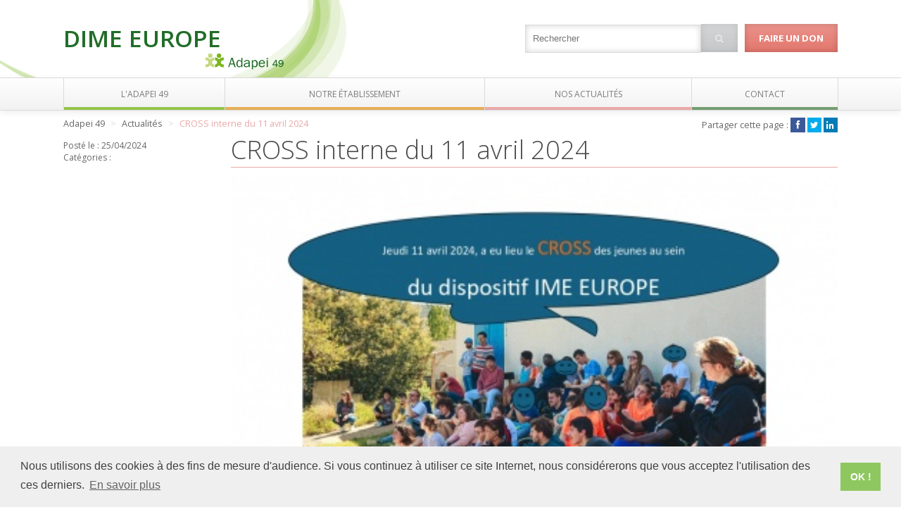

--- FILE ---
content_type: text/html
request_url: https://ime-europe.adapei49.asso.fr/actualites/2024/04/cross-interne-du-11-avril-2024
body_size: 3726
content:
<!DOCTYPE HTML>
<html lang="fr">
<head>
	<title></title>
	<meta http-equiv="Content-Type" content="text/html; charset=UTF-8" />
	<meta name="description" content="" />
	<meta name="keywords" content="" />

	<meta http-equiv="X-UA-Compatible" content="IE=Edge">

	<meta name="viewport" content="width=device-width, initial-scale=1.0, maximum-scale=1.0, user-scalable=0"/>

	<link href="https://www.adapei49.asso.fr/favicon.png" rel="shortcut icon" />
	<!--[if lt IE 9]>
	<script src="https://www.adapei49.asso.fr/assets/js/vendors/html5shiv.js"></script>
	<![endif]-->

	<link rel="stylesheet" type="text/css" href="https://cdn.jsdelivr.net/npm/cookieconsent@3/build/cookieconsent.min.css" />
<script src="https://cdn.jsdelivr.net/npm/cookieconsent@3/build/cookieconsent.min.js"></script>
<script>
window.addEventListener("load", function(){
window.cookieconsent.initialise({
  "palette": {
    "popup": {
      "background": "#efefef",
      "text": "#404040"
    },
    "button": {
      "background": "#8ec760",
      "text": "#ffffff"
    }
  },
  "content": {
    "message": "Nous utilisons des cookies à des fins de mesure d'audience. Si vous continuez à utiliser ce site Internet, nous considérerons que vous acceptez l'utilisation des ces derniers.",
    "dismiss": "OK !",
    "link": "En savoir plus",
    "href": "/mentions-legales"
  }
})});
</script>




	<meta name="robots" content="follow, index, all"/>
	<meta property="og:type" content="article"/>
	<meta property="og:title" content="CROSS  interne du 11 avril 2024"/>
	<meta property="og:description" content="25/04/2024"/>
	<meta property="og:image" content="https://ime-europe.adapei49.asso.fr/data/662a/3cf5/90ec4/Cross-DIME-EUROPE-avril-2024-002_page-0001.jpg"/>
	<link rel="stylesheet"  type="text/css"  media="all" href="https://www.adapei49.asso.fr/assets/template/AdapeiSousSite/style.less.css"/>
	<link rel="stylesheet"  type="text/css"  media="all" href="https://fonts.googleapis.com/css?family=Lato:300,400,700,300italic,400italic,700italic|Open+Sans:400italic,600italic,700italic,400,300,600,700"/>
	<link rel="stylesheet"  type="text/css"  media="all" href="https://netdna.bootstrapcdn.com/font-awesome/4.0.3/css/font-awesome.css"/>
	<link rel="stylesheet"  type="text/css"  media="all" href="https://www.adapei49.asso.fr/adapei-css.css"/>
	<script type="text/javascript">
	<!--
		window.SyBaseUrl = "https://ime-europe.adapei49.asso.fr/";
	-->
	</script>

	
	<script>
		(function(i,s,o,g,r,a,m){i['GoogleAnalyticsObject']=r;i[r]=i[r]||function(){
			(i[r].q=i[r].q||[]).push(arguments)},i[r].l=1*new Date();a=s.createElement(o),
			m=s.getElementsByTagName(o)[0];a.async=1;a.src=g;m.parentNode.insertBefore(a,m)
		})(window,document,'script','//www.google-analytics.com/analytics.js','ga');

		ga('create', 'UA-76794321-27', '');
		ga('send', 'pageview');

	</script>

</head>

<body>




<div class="global" id="global">

	<header class="global-header">
		<div class="fixed">
			<div class="fluid">
				<div class="container60">
					<div class="logo-sous-site container25">
												<h1 class="site-name"><a href="https://ime-europe.adapei49.asso.fr/">DIME Europe</a></h1>
												<span class="logo-adapei">
														<a href="http://www.adapei49.asso.fr">
								<img src="https://www.adapei49.asso.fr/assets/img/logo-adapei.png" alt="Adapei 49" class="img100"/>
							</a>
						</span>
					</div>
					<div class="search-donate container35 inv">
												<div class="action donate">
							<a href="http://www.adapei49.asso.fr/faire-un-don" target="_blank" class="btn"></i>Faire un don</a>
						</div>
						<div class="search-box">
							<form action="https://ime-europe.adapei49.asso.fr/recherche" method="GET">
								<input class="search-input" type="text" name="search" placeholder="Rechercher" value=""/><a href="#" class="btn"><i class="fa fa-search"></i></a>
							</form>
						</div>
					</div>
				</div>
			</div>
		</div>
	</header>

	<nav class="menu-header fluid">
		<div class="menu fixed">
			<div class="container60">
				<ul>
<li class="alpha menu-item-0"><a href="https://ime-europe.adapei49.asso.fr/association" ><span class="adapei-color-1"><span>L'Adapei 49</span></span></a></li>
<li class="menu-item-1"><a href="https://ime-europe.adapei49.asso.fr/etablissement" ><span class="adapei-color-2"><span>Notre établissement</span></span></a></li>
<li class="menu-item-2"><a href="https://ime-europe.adapei49.asso.fr/nosactualites" ><span class="adapei-color-6"><span>Nos Actualités</span></span></a></li>
<li class="omega menu-item-3"><a href="https://ime-europe.adapei49.asso.fr/contact" ><span class="adapei-color-7"><span>Contact</span></span></a></li>
</ul>
			</div>
		</div>
		<span class="nav-toggle jsNavToggle"><i class="fa fa-bars"></i></span>
	</nav>

	<article class="page fixed">

<div class="breadcrumb fluid container60 adapei-color-6">

	<div class="container40">
		<div>
			<span class="omega" itemscope itemtype="http://data-vocabulary.org/Breadcrumb">
				<a href="https://ime-europe.adapei49.asso.fr/" itemprop="url">
					<span itemprop="title">Adapei 49</span>
				</a>
				<span class="sep"></span>
				<span class="" itemprop="child" itemscope itemtype="http://data-vocabulary.org/Breadcrumb">
					<a href="https://ime-europe.adapei49.asso.fr/actualites" itemprop="url">
						<span itemprop="title">Actualités</span>
					</a>
					<span class="sep"></span>
					<span class="active alpha" itemprop="child" itemscope itemtype="http://data-vocabulary.org/Breadcrumb">
												<a href="https://ime-europe.adapei49.asso.fr/actualites/2024/04/cross-interne-du-11-avril-2024" itemprop="url">
							<span itemprop="title">CROSS  interne du 11 avril 2024</span>
						</a>
											</span>
				</span>
			</span>
		</div>
		<hr />
	</div>
	<div class="container20 social-box">
						Partager cette page :
		<ul>
			<li><a href="https://www.facebook.com/sharer/sharer.php?u=https%3A%2F%2Fime-europe.adapei49.asso.fr%2Factualites%2F2024%2F04%2Fcross-interne-du-11-avril-2024" target="_blank" class="facebook"><i class="fa fa-fw fa-facebook"></i></a></li>
			<li><a href="https://twitter.com/home?status=D%C3%A9couvrez+l%27Adapei49+https%3A%2F%2Fime-europe.adapei49.asso.fr%2Factualites%2F2024%2F04%2Fcross-interne-du-11-avril-2024" target="_blank" class="twitter"><i class="fa fa-fw fa-twitter"></i></a></li>
			<li><a href="https://www.linkedin.com/shareArticle?mini=true&amp;url=https%3A%2F%2Fime-europe.adapei49.asso.fr%2Factualites%2F2024%2F04%2Fcross-interne-du-11-avril-2024&amp;title=Adapei49&amp;summary=D%C3%A9couvrez+le+site+de+l%27Adapei49&amp;source=" target="_blank" class="linkedin"><i class="fa fa-fw fa-linkedin"></i></a></li>
		</ul>
			</div>
</div>

<div class="content fluid content-standard adapei-color-6">

	<div class="column-menu container12">

		<div class="module menu">

			<nav class="nav">
							</nav>

		</div>

		<div class="module actualite-infos">
			<div>
				Posté le :
				<time datetime="1970-01-01" pubdate>25/04/2024</time>
			</div>
			<div>
							</div>
			<div>
									Catégories :
												</div>

		</div>
		<hr />

<!-- 		<div class="module menu">


			<nav class="nav nav-titled">
				<span class="title">Les derniers articles</span>
				<ul>
									</ul>
			</nav>
			<hr />
		</div>
 -->
	</div>

	<div class="container47 push1">
		<div class="container60">

			<div class="column-content column-title container60">
				<div class="page-title">
					<h1 class="title">CROSS  interne du 11 avril 2024</h1>
				</div>
			</div>

			<div class="column-content column-top container60">

				

			</div>
		</div>
		<div class="container60">
			<div class="module">
				<div class="block block-image block-alpha block-omega">		<div class="center">
								<img src="https://ime-europe.adapei49.asso.fr/data/662a/3d3c/e563a/thumbnail/x1024-y600-tfit-c1-k61/Cross-DIME-EUROPE-avril-2024-002_page-0001.jpg" alt="" class="img100">
														</div>
		</div>	<hr />
				</div>

								<div class="module"></div>
							</div>
	</div>

</div>
	</article>

	<footer class="footer fluid footer-centered">
		<div class="fixed">
			<div class="container60">
				<article class="infos infos-logo">
					<a class="logo" href="https://ime-europe.adapei49.asso.fr/"><img src="https://www.adapei49.asso.fr/assets/img/logo-adapei.png" alt="Adapei 49" /></a>
				</article>
				<article class="infos">
					<div itemscope itemtype="http://schema.org/LocalBusiness">
						<div class="details">
							<div class="bold">Siège social</div>
							<div class="name hide" itemprop="name">A.D.A.P.E.I Maine et Loire</div>

							<div class="address" itemtype="http://schema.org/PostalAddress" itemscope="" itemprop="address">
								<span itemprop="streetAddress">126 rue Saint Léonard</span>
								- <span itemprop="postOfficeBoxNumber">BP 71857</span>
								<div><span itemprop="postalCode">49018</span> <span itemprop="addressLocality">Angers</span> CEDEX 01</div>
							</div>

							<div itemtype="http://schema.org/GeoCoordinates" itemscope="" itemprop="geo">
								<meta itemprop="latitude" content="47.462958" />
								<meta itemprop="longitude" content="-0.53578" />
							</div>
							<div class="telephone"><span itemprop="telephone">02 41 68 98 50</span></div>
							<div class="url"><span itemprop="url"><a href="http://www.adapei49.asso.fr" target="_blank">www.adapei49.asso.fr</a></span></div>
						</div>
					</div>
				</article>

								<article class="infos">
					<div itemscope itemtype="http://schema.org/LocalBusiness">

						<div class="details">
														<div class="bold" itemprop="name">DIME Europe</div>

							<div class="address" itemtype="http://schema.org/PostalAddress" itemscope="" itemprop="address">
								<span itemprop="streetAddress">54 avenue de l'Europe</span>
																<div><span itemprop="postalCode">49130</span> <span itemprop="addressLocality">LES PONTS DE C&Eacute;</span></div>
							</div>

														<div itemtype="http://schema.org/GeoCoordinates" itemscope="" itemprop="geo">
								<meta itemprop="latitude" content="47.4435782" />
								<meta itemprop="longitude" content="-0.5262365" />
							</div>
							
							<div class="telephone"><span itemprop="telephone">02 41 44 80 08</span></div>
						</div>
					</div>
				</article>
				
			</div>
		</div>
		<div class="clear"></div>
	</footer>

	<div class="copyright">
		Création : <a href="http://www.agence-de-communication-angers.fr" target="_blank">Agence de communication Angers</a>
	</div>
</div>
<script type="text/javascript" src="https://www.adapei49.asso.fr/assets/js/project.minify.min.js"></script>
<script type="text/javascript" src="https://www.adapei49.asso.fr/assets/js/vendors/underscore/underscore-min.js"></script>
	<script type="text/javascript" src="https://www.adapei49.asso.fr/assets/js/vendors/backbone/backbone-min.js"></script>
	<script type="text/javascript" src="https://www.adapei49.asso.fr/assets/js/vendors/jquery.placeholder.js"></script>
	<script type="text/javascript" src="https://www.adapei49.asso.fr/assets/module/Cms/global-cms.js"></script>

</body>
</html>


--- FILE ---
content_type: text/css
request_url: https://www.adapei49.asso.fr/assets/template/AdapeiSousSite/style.less.css
body_size: 244351
content:
@CHARSET "UTF-8";
.color-inverted {
  color: #EEE;
}
.color-inverted a {
  color: #FFF;
}
.color-inverted a:hover {
  color: #FFF;
}
.color-inverted h1 {
  color: #EEE;
}
.color-inverted .slide-content-wrapper .slide-title {
  color: #FFF !important;
}
.color-inverted .slide-content-wrapper .slide-subtitle {
  color: #FFF !important;
}
a,
abbr,
acronym,
address,
applet,
article,
aside,
audio,
b,
big,
blockquote,
body,
canvas,
caption,
center,
cite,
code,
dd,
del,
details,
dfn,
dialog,
div,
dl,
dt,
em,
embed,
fieldset,
figcaption,
figure,
font,
footer,
form,
h1,
h2,
h3,
h4,
h5,
h6,
header,
hgroup,
hr,
html,
i,
iframe,
img,
ins,
kbd,
label,
legend,
li,
mark,
menu,
meter,
nav,
object,
ol,
output,
p,
pre,
progress,
q,
rp,
rt,
ruby,
s,
samp,
section,
small,
span,
strike,
strong,
sub,
summary,
sup,
table,
tbody,
td,
tfoot,
th,
thead,
time,
tr,
tt,
u,
ul,
var,
video,
xmp {
  border: 0;
  margin: 0;
  padding: 0;
  font-size: 100%;
}
article,
aside,
details,
figcaption,
figure,
footer,
header,
hgroup,
menu,
nav,
section {
  display: block;
}
b,
strong {
  font-weight: bold;
}
img {
  color: transparent;
  font-size: 0;
  vertical-align: middle;
  -ms-interpolation-mode: bicubic;
}
ol,
ul {
  list-style: none;
}
li {
  display: list-item;
}
table {
  border-collapse: collapse;
  border-spacing: 0;
}
th,
td,
caption {
  font-weight: normal;
  vertical-align: top;
  text-align: left;
}
q {
  quotes: none;
}
q:before,
q:after {
  content: '';
  content: none;
}
sub,
sup,
small {
  font-size: 75%;
}
sub,
sup {
  line-height: 0;
  position: relative;
  vertical-align: baseline;
}
sub {
  bottom: -0.25em;
}
sup {
  top: -0.5em;
}
svg {
  overflow: hidden;
}
iframe[src="about:blank"] {
  display: none;
}
.fluid {
  display: block;
  width: 100%;
}
.fixed {
  width: 300px;
  margin: 0 auto;
}
.fixed .fixed {
  -moz-box-sizing: border-box;
  -webkit-box-sizing: border-box;
  box-sizing: border-box;
  width: 100%;
  padding-left: 0;
  padding-right: 0;
}
.fixed .fixed .fixed {
  padding: 0;
}
.cl-1,
.cl-2,
.cl-3,
.cl-4,
.cl-5,
.cl-6,
.cl-7 {
  padding: 0 10px 15px;
}
.fluid .grid60 {
  display: block;
  float: none;
  width: auto;
}
.fluid .push60 {
  left: auto;
  right: auto;
}
.fluid .pull60 {
  left: auto;
  right: auto;
}
.fluid .container60 {
  display: block;
  float: none;
  width: auto;
  clear: both;
}
.fluid .grid59 {
  display: block;
  float: none;
  width: auto;
}
.fluid .push59 {
  left: auto;
  right: auto;
}
.fluid .pull59 {
  left: auto;
  right: auto;
}
.fluid .container59 {
  display: block;
  float: none;
  width: auto;
  clear: both;
}
.fluid .grid58 {
  display: block;
  float: none;
  width: auto;
}
.fluid .push58 {
  left: auto;
  right: auto;
}
.fluid .pull58 {
  left: auto;
  right: auto;
}
.fluid .container58 {
  display: block;
  float: none;
  width: auto;
  clear: both;
}
.fluid .grid57 {
  display: block;
  float: none;
  width: auto;
}
.fluid .push57 {
  left: auto;
  right: auto;
}
.fluid .pull57 {
  left: auto;
  right: auto;
}
.fluid .container57 {
  display: block;
  float: none;
  width: auto;
  clear: both;
}
.fluid .grid56 {
  display: block;
  float: none;
  width: auto;
}
.fluid .push56 {
  left: auto;
  right: auto;
}
.fluid .pull56 {
  left: auto;
  right: auto;
}
.fluid .container56 {
  display: block;
  float: none;
  width: auto;
  clear: both;
}
.fluid .grid55 {
  display: block;
  float: none;
  width: auto;
}
.fluid .push55 {
  left: auto;
  right: auto;
}
.fluid .pull55 {
  left: auto;
  right: auto;
}
.fluid .container55 {
  display: block;
  float: none;
  width: auto;
  clear: both;
}
.fluid .grid54 {
  display: block;
  float: none;
  width: auto;
}
.fluid .push54 {
  left: auto;
  right: auto;
}
.fluid .pull54 {
  left: auto;
  right: auto;
}
.fluid .container54 {
  display: block;
  float: none;
  width: auto;
  clear: both;
}
.fluid .grid53 {
  display: block;
  float: none;
  width: auto;
}
.fluid .push53 {
  left: auto;
  right: auto;
}
.fluid .pull53 {
  left: auto;
  right: auto;
}
.fluid .container53 {
  display: block;
  float: none;
  width: auto;
  clear: both;
}
.fluid .grid52 {
  display: block;
  float: none;
  width: auto;
}
.fluid .push52 {
  left: auto;
  right: auto;
}
.fluid .pull52 {
  left: auto;
  right: auto;
}
.fluid .container52 {
  display: block;
  float: none;
  width: auto;
  clear: both;
}
.fluid .grid51 {
  display: block;
  float: none;
  width: auto;
}
.fluid .push51 {
  left: auto;
  right: auto;
}
.fluid .pull51 {
  left: auto;
  right: auto;
}
.fluid .container51 {
  display: block;
  float: none;
  width: auto;
  clear: both;
}
.fluid .grid50 {
  display: block;
  float: none;
  width: auto;
}
.fluid .push50 {
  left: auto;
  right: auto;
}
.fluid .pull50 {
  left: auto;
  right: auto;
}
.fluid .container50 {
  display: block;
  float: none;
  width: auto;
  clear: both;
}
.fluid .grid49 {
  display: block;
  float: none;
  width: auto;
}
.fluid .push49 {
  left: auto;
  right: auto;
}
.fluid .pull49 {
  left: auto;
  right: auto;
}
.fluid .container49 {
  display: block;
  float: none;
  width: auto;
  clear: both;
}
.fluid .grid48 {
  display: block;
  float: none;
  width: auto;
}
.fluid .push48 {
  left: auto;
  right: auto;
}
.fluid .pull48 {
  left: auto;
  right: auto;
}
.fluid .container48 {
  display: block;
  float: none;
  width: auto;
  clear: both;
}
.fluid .grid47 {
  display: block;
  float: none;
  width: auto;
}
.fluid .push47 {
  left: auto;
  right: auto;
}
.fluid .pull47 {
  left: auto;
  right: auto;
}
.fluid .container47 {
  display: block;
  float: none;
  width: auto;
  clear: both;
}
.fluid .grid46 {
  display: block;
  float: none;
  width: auto;
}
.fluid .push46 {
  left: auto;
  right: auto;
}
.fluid .pull46 {
  left: auto;
  right: auto;
}
.fluid .container46 {
  display: block;
  float: none;
  width: auto;
  clear: both;
}
.fluid .grid45 {
  display: block;
  float: none;
  width: auto;
}
.fluid .push45 {
  left: auto;
  right: auto;
}
.fluid .pull45 {
  left: auto;
  right: auto;
}
.fluid .container45 {
  display: block;
  float: none;
  width: auto;
  clear: both;
}
.fluid .grid44 {
  display: block;
  float: none;
  width: auto;
}
.fluid .push44 {
  left: auto;
  right: auto;
}
.fluid .pull44 {
  left: auto;
  right: auto;
}
.fluid .container44 {
  display: block;
  float: none;
  width: auto;
  clear: both;
}
.fluid .grid43 {
  display: block;
  float: none;
  width: auto;
}
.fluid .push43 {
  left: auto;
  right: auto;
}
.fluid .pull43 {
  left: auto;
  right: auto;
}
.fluid .container43 {
  display: block;
  float: none;
  width: auto;
  clear: both;
}
.fluid .grid42 {
  display: block;
  float: none;
  width: auto;
}
.fluid .push42 {
  left: auto;
  right: auto;
}
.fluid .pull42 {
  left: auto;
  right: auto;
}
.fluid .container42 {
  display: block;
  float: none;
  width: auto;
  clear: both;
}
.fluid .grid41 {
  display: block;
  float: none;
  width: auto;
}
.fluid .push41 {
  left: auto;
  right: auto;
}
.fluid .pull41 {
  left: auto;
  right: auto;
}
.fluid .container41 {
  display: block;
  float: none;
  width: auto;
  clear: both;
}
.fluid .grid40 {
  display: block;
  float: none;
  width: auto;
}
.fluid .push40 {
  left: auto;
  right: auto;
}
.fluid .pull40 {
  left: auto;
  right: auto;
}
.fluid .container40 {
  display: block;
  float: none;
  width: auto;
  clear: both;
}
.fluid .grid39 {
  display: block;
  float: none;
  width: auto;
}
.fluid .push39 {
  left: auto;
  right: auto;
}
.fluid .pull39 {
  left: auto;
  right: auto;
}
.fluid .container39 {
  display: block;
  float: none;
  width: auto;
  clear: both;
}
.fluid .grid38 {
  display: block;
  float: none;
  width: auto;
}
.fluid .push38 {
  left: auto;
  right: auto;
}
.fluid .pull38 {
  left: auto;
  right: auto;
}
.fluid .container38 {
  display: block;
  float: none;
  width: auto;
  clear: both;
}
.fluid .grid37 {
  display: block;
  float: none;
  width: auto;
}
.fluid .push37 {
  left: auto;
  right: auto;
}
.fluid .pull37 {
  left: auto;
  right: auto;
}
.fluid .container37 {
  display: block;
  float: none;
  width: auto;
  clear: both;
}
.fluid .grid36 {
  display: block;
  float: none;
  width: auto;
}
.fluid .push36 {
  left: auto;
  right: auto;
}
.fluid .pull36 {
  left: auto;
  right: auto;
}
.fluid .container36 {
  display: block;
  float: none;
  width: auto;
  clear: both;
}
.fluid .grid35 {
  display: block;
  float: none;
  width: auto;
}
.fluid .push35 {
  left: auto;
  right: auto;
}
.fluid .pull35 {
  left: auto;
  right: auto;
}
.fluid .container35 {
  display: block;
  float: none;
  width: auto;
  clear: both;
}
.fluid .grid34 {
  display: block;
  float: none;
  width: auto;
}
.fluid .push34 {
  left: auto;
  right: auto;
}
.fluid .pull34 {
  left: auto;
  right: auto;
}
.fluid .container34 {
  display: block;
  float: none;
  width: auto;
  clear: both;
}
.fluid .grid33 {
  display: block;
  float: none;
  width: auto;
}
.fluid .push33 {
  left: auto;
  right: auto;
}
.fluid .pull33 {
  left: auto;
  right: auto;
}
.fluid .container33 {
  display: block;
  float: none;
  width: auto;
  clear: both;
}
.fluid .grid32 {
  display: block;
  float: none;
  width: auto;
}
.fluid .push32 {
  left: auto;
  right: auto;
}
.fluid .pull32 {
  left: auto;
  right: auto;
}
.fluid .container32 {
  display: block;
  float: none;
  width: auto;
  clear: both;
}
.fluid .grid31 {
  display: block;
  float: none;
  width: auto;
}
.fluid .push31 {
  left: auto;
  right: auto;
}
.fluid .pull31 {
  left: auto;
  right: auto;
}
.fluid .container31 {
  display: block;
  float: none;
  width: auto;
  clear: both;
}
.fluid .grid30 {
  display: block;
  float: none;
  width: auto;
}
.fluid .push30 {
  left: auto;
  right: auto;
}
.fluid .pull30 {
  left: auto;
  right: auto;
}
.fluid .container30 {
  display: block;
  float: none;
  width: auto;
  clear: both;
}
.fluid .grid29 {
  display: block;
  float: none;
  width: auto;
}
.fluid .push29 {
  left: auto;
  right: auto;
}
.fluid .pull29 {
  left: auto;
  right: auto;
}
.fluid .container29 {
  display: block;
  float: none;
  width: auto;
  clear: both;
}
.fluid .grid28 {
  display: block;
  float: none;
  width: auto;
}
.fluid .push28 {
  left: auto;
  right: auto;
}
.fluid .pull28 {
  left: auto;
  right: auto;
}
.fluid .container28 {
  display: block;
  float: none;
  width: auto;
  clear: both;
}
.fluid .grid27 {
  display: block;
  float: none;
  width: auto;
}
.fluid .push27 {
  left: auto;
  right: auto;
}
.fluid .pull27 {
  left: auto;
  right: auto;
}
.fluid .container27 {
  display: block;
  float: none;
  width: auto;
  clear: both;
}
.fluid .grid26 {
  display: block;
  float: none;
  width: auto;
}
.fluid .push26 {
  left: auto;
  right: auto;
}
.fluid .pull26 {
  left: auto;
  right: auto;
}
.fluid .container26 {
  display: block;
  float: none;
  width: auto;
  clear: both;
}
.fluid .grid25 {
  display: block;
  float: none;
  width: auto;
}
.fluid .push25 {
  left: auto;
  right: auto;
}
.fluid .pull25 {
  left: auto;
  right: auto;
}
.fluid .container25 {
  display: block;
  float: none;
  width: auto;
  clear: both;
}
.fluid .grid24 {
  display: block;
  float: none;
  width: auto;
}
.fluid .push24 {
  left: auto;
  right: auto;
}
.fluid .pull24 {
  left: auto;
  right: auto;
}
.fluid .container24 {
  display: block;
  float: none;
  width: auto;
  clear: both;
}
.fluid .grid23 {
  display: block;
  float: none;
  width: auto;
}
.fluid .push23 {
  left: auto;
  right: auto;
}
.fluid .pull23 {
  left: auto;
  right: auto;
}
.fluid .container23 {
  display: block;
  float: none;
  width: auto;
  clear: both;
}
.fluid .grid22 {
  display: block;
  float: none;
  width: auto;
}
.fluid .push22 {
  left: auto;
  right: auto;
}
.fluid .pull22 {
  left: auto;
  right: auto;
}
.fluid .container22 {
  display: block;
  float: none;
  width: auto;
  clear: both;
}
.fluid .grid21 {
  display: block;
  float: none;
  width: auto;
}
.fluid .push21 {
  left: auto;
  right: auto;
}
.fluid .pull21 {
  left: auto;
  right: auto;
}
.fluid .container21 {
  display: block;
  float: none;
  width: auto;
  clear: both;
}
.fluid .grid20 {
  display: block;
  float: none;
  width: auto;
}
.fluid .push20 {
  left: auto;
  right: auto;
}
.fluid .pull20 {
  left: auto;
  right: auto;
}
.fluid .container20 {
  display: block;
  float: none;
  width: auto;
  clear: both;
}
.fluid .grid19 {
  display: block;
  float: none;
  width: auto;
}
.fluid .push19 {
  left: auto;
  right: auto;
}
.fluid .pull19 {
  left: auto;
  right: auto;
}
.fluid .container19 {
  display: block;
  float: none;
  width: auto;
  clear: both;
}
.fluid .grid18 {
  display: block;
  float: none;
  width: auto;
}
.fluid .push18 {
  left: auto;
  right: auto;
}
.fluid .pull18 {
  left: auto;
  right: auto;
}
.fluid .container18 {
  display: block;
  float: none;
  width: auto;
  clear: both;
}
.fluid .grid17 {
  display: block;
  float: none;
  width: auto;
}
.fluid .push17 {
  left: auto;
  right: auto;
}
.fluid .pull17 {
  left: auto;
  right: auto;
}
.fluid .container17 {
  display: block;
  float: none;
  width: auto;
  clear: both;
}
.fluid .grid16 {
  display: block;
  float: none;
  width: auto;
}
.fluid .push16 {
  left: auto;
  right: auto;
}
.fluid .pull16 {
  left: auto;
  right: auto;
}
.fluid .container16 {
  display: block;
  float: none;
  width: auto;
  clear: both;
}
.fluid .grid15 {
  display: block;
  float: none;
  width: auto;
}
.fluid .push15 {
  left: auto;
  right: auto;
}
.fluid .pull15 {
  left: auto;
  right: auto;
}
.fluid .container15 {
  display: block;
  float: none;
  width: auto;
  clear: both;
}
.fluid .grid14 {
  display: block;
  float: none;
  width: auto;
}
.fluid .push14 {
  left: auto;
  right: auto;
}
.fluid .pull14 {
  left: auto;
  right: auto;
}
.fluid .container14 {
  display: block;
  float: none;
  width: auto;
  clear: both;
}
.fluid .grid13 {
  display: block;
  float: none;
  width: auto;
}
.fluid .push13 {
  left: auto;
  right: auto;
}
.fluid .pull13 {
  left: auto;
  right: auto;
}
.fluid .container13 {
  display: block;
  float: none;
  width: auto;
  clear: both;
}
.fluid .grid12 {
  display: block;
  float: none;
  width: auto;
}
.fluid .push12 {
  left: auto;
  right: auto;
}
.fluid .pull12 {
  left: auto;
  right: auto;
}
.fluid .container12 {
  display: block;
  float: none;
  width: auto;
  clear: both;
}
.fluid .grid11 {
  display: block;
  float: none;
  width: auto;
}
.fluid .push11 {
  left: auto;
  right: auto;
}
.fluid .pull11 {
  left: auto;
  right: auto;
}
.fluid .container11 {
  display: block;
  float: none;
  width: auto;
  clear: both;
}
.fluid .grid10 {
  display: block;
  float: none;
  width: auto;
}
.fluid .push10 {
  left: auto;
  right: auto;
}
.fluid .pull10 {
  left: auto;
  right: auto;
}
.fluid .container10 {
  display: block;
  float: none;
  width: auto;
  clear: both;
}
.fluid .grid9 {
  display: block;
  float: none;
  width: auto;
}
.fluid .push9 {
  left: auto;
  right: auto;
}
.fluid .pull9 {
  left: auto;
  right: auto;
}
.fluid .container9 {
  display: block;
  float: none;
  width: auto;
  clear: both;
}
.fluid .grid8 {
  display: block;
  float: none;
  width: auto;
}
.fluid .push8 {
  left: auto;
  right: auto;
}
.fluid .pull8 {
  left: auto;
  right: auto;
}
.fluid .container8 {
  display: block;
  float: none;
  width: auto;
  clear: both;
}
.fluid .grid7 {
  display: block;
  float: none;
  width: auto;
}
.fluid .push7 {
  left: auto;
  right: auto;
}
.fluid .pull7 {
  left: auto;
  right: auto;
}
.fluid .container7 {
  display: block;
  float: none;
  width: auto;
  clear: both;
}
.fluid .grid6 {
  display: block;
  float: none;
  width: auto;
}
.fluid .push6 {
  left: auto;
  right: auto;
}
.fluid .pull6 {
  left: auto;
  right: auto;
}
.fluid .container6 {
  display: block;
  float: none;
  width: auto;
  clear: both;
}
.fluid .grid5 {
  display: block;
  float: none;
  width: auto;
}
.fluid .push5 {
  left: auto;
  right: auto;
}
.fluid .pull5 {
  left: auto;
  right: auto;
}
.fluid .container5 {
  display: block;
  float: none;
  width: auto;
  clear: both;
}
.fluid .grid4 {
  display: block;
  float: none;
  width: auto;
}
.fluid .push4 {
  left: auto;
  right: auto;
}
.fluid .pull4 {
  left: auto;
  right: auto;
}
.fluid .container4 {
  display: block;
  float: none;
  width: auto;
  clear: both;
}
.fluid .grid3 {
  display: block;
  float: none;
  width: auto;
}
.fluid .push3 {
  left: auto;
  right: auto;
}
.fluid .pull3 {
  left: auto;
  right: auto;
}
.fluid .container3 {
  display: block;
  float: none;
  width: auto;
  clear: both;
}
.fluid .grid2 {
  display: block;
  float: none;
  width: auto;
}
.fluid .push2 {
  left: auto;
  right: auto;
}
.fluid .pull2 {
  left: auto;
  right: auto;
}
.fluid .container2 {
  display: block;
  float: none;
  width: auto;
  clear: both;
}
.fluid .grid1 {
  display: block;
  float: none;
  width: auto;
}
.fluid .push1 {
  left: auto;
  right: auto;
}
.fluid .pull1 {
  left: auto;
  right: auto;
}
.fluid .container1 {
  display: block;
  float: none;
  width: auto;
  clear: both;
}
.nophone,
.ontablet,
.ondesktop {
  display: none !important;
}
.onphone,
.notablet,
.nodesktop {
  display: inherit !important;
}
@media (min-width: 480px) {
  .fixed {
    width: 420px;
  }
}
@media (min-width: 768px) {
  .fixed {
    width: 670px;
  }
  .fluid .grid60 {
    padding-left: 10px;
    padding-right: 10px;
    -moz-box-sizing: border-box;
    -webkit-box-sizing: border-box;
    box-sizing: border-box;
  }
  .fluid .grid59 {
    padding-left: 10px;
    padding-right: 10px;
    -moz-box-sizing: border-box;
    -webkit-box-sizing: border-box;
    box-sizing: border-box;
  }
  .fluid .grid58 {
    padding-left: 10px;
    padding-right: 10px;
    -moz-box-sizing: border-box;
    -webkit-box-sizing: border-box;
    box-sizing: border-box;
  }
  .fluid .grid57 {
    padding-left: 10px;
    padding-right: 10px;
    -moz-box-sizing: border-box;
    -webkit-box-sizing: border-box;
    box-sizing: border-box;
  }
  .fluid .grid56 {
    padding-left: 10px;
    padding-right: 10px;
    -moz-box-sizing: border-box;
    -webkit-box-sizing: border-box;
    box-sizing: border-box;
  }
  .fluid .grid55 {
    padding-left: 10px;
    padding-right: 10px;
    -moz-box-sizing: border-box;
    -webkit-box-sizing: border-box;
    box-sizing: border-box;
  }
  .fluid .grid54 {
    padding-left: 10px;
    padding-right: 10px;
    -moz-box-sizing: border-box;
    -webkit-box-sizing: border-box;
    box-sizing: border-box;
  }
  .fluid .grid53 {
    padding-left: 10px;
    padding-right: 10px;
    -moz-box-sizing: border-box;
    -webkit-box-sizing: border-box;
    box-sizing: border-box;
  }
  .fluid .grid52 {
    padding-left: 10px;
    padding-right: 10px;
    -moz-box-sizing: border-box;
    -webkit-box-sizing: border-box;
    box-sizing: border-box;
  }
  .fluid .grid51 {
    padding-left: 10px;
    padding-right: 10px;
    -moz-box-sizing: border-box;
    -webkit-box-sizing: border-box;
    box-sizing: border-box;
  }
  .fluid .grid50 {
    padding-left: 10px;
    padding-right: 10px;
    -moz-box-sizing: border-box;
    -webkit-box-sizing: border-box;
    box-sizing: border-box;
  }
  .fluid .grid49 {
    padding-left: 10px;
    padding-right: 10px;
    -moz-box-sizing: border-box;
    -webkit-box-sizing: border-box;
    box-sizing: border-box;
  }
  .fluid .grid48 {
    padding-left: 10px;
    padding-right: 10px;
    -moz-box-sizing: border-box;
    -webkit-box-sizing: border-box;
    box-sizing: border-box;
  }
  .fluid .grid47 {
    padding-left: 10px;
    padding-right: 10px;
    -moz-box-sizing: border-box;
    -webkit-box-sizing: border-box;
    box-sizing: border-box;
  }
  .fluid .grid46 {
    padding-left: 10px;
    padding-right: 10px;
    -moz-box-sizing: border-box;
    -webkit-box-sizing: border-box;
    box-sizing: border-box;
  }
  .fluid .grid45 {
    padding-left: 10px;
    padding-right: 10px;
    -moz-box-sizing: border-box;
    -webkit-box-sizing: border-box;
    box-sizing: border-box;
  }
  .fluid .grid44 {
    padding-left: 10px;
    padding-right: 10px;
    -moz-box-sizing: border-box;
    -webkit-box-sizing: border-box;
    box-sizing: border-box;
  }
  .fluid .grid43 {
    padding-left: 10px;
    padding-right: 10px;
    -moz-box-sizing: border-box;
    -webkit-box-sizing: border-box;
    box-sizing: border-box;
  }
  .fluid .grid42 {
    padding-left: 10px;
    padding-right: 10px;
    -moz-box-sizing: border-box;
    -webkit-box-sizing: border-box;
    box-sizing: border-box;
  }
  .fluid .grid41 {
    padding-left: 10px;
    padding-right: 10px;
    -moz-box-sizing: border-box;
    -webkit-box-sizing: border-box;
    box-sizing: border-box;
  }
  .fluid .grid40 {
    padding-left: 10px;
    padding-right: 10px;
    -moz-box-sizing: border-box;
    -webkit-box-sizing: border-box;
    box-sizing: border-box;
  }
  .fluid .grid39 {
    padding-left: 10px;
    padding-right: 10px;
    -moz-box-sizing: border-box;
    -webkit-box-sizing: border-box;
    box-sizing: border-box;
  }
  .fluid .grid38 {
    padding-left: 10px;
    padding-right: 10px;
    -moz-box-sizing: border-box;
    -webkit-box-sizing: border-box;
    box-sizing: border-box;
  }
  .fluid .grid37 {
    padding-left: 10px;
    padding-right: 10px;
    -moz-box-sizing: border-box;
    -webkit-box-sizing: border-box;
    box-sizing: border-box;
  }
  .fluid .grid36 {
    padding-left: 10px;
    padding-right: 10px;
    -moz-box-sizing: border-box;
    -webkit-box-sizing: border-box;
    box-sizing: border-box;
  }
  .fluid .grid35 {
    padding-left: 10px;
    padding-right: 10px;
    -moz-box-sizing: border-box;
    -webkit-box-sizing: border-box;
    box-sizing: border-box;
  }
  .fluid .grid34 {
    padding-left: 10px;
    padding-right: 10px;
    -moz-box-sizing: border-box;
    -webkit-box-sizing: border-box;
    box-sizing: border-box;
  }
  .fluid .grid33 {
    padding-left: 10px;
    padding-right: 10px;
    -moz-box-sizing: border-box;
    -webkit-box-sizing: border-box;
    box-sizing: border-box;
  }
  .fluid .grid32 {
    padding-left: 10px;
    padding-right: 10px;
    -moz-box-sizing: border-box;
    -webkit-box-sizing: border-box;
    box-sizing: border-box;
  }
  .fluid .grid31 {
    padding-left: 10px;
    padding-right: 10px;
    -moz-box-sizing: border-box;
    -webkit-box-sizing: border-box;
    box-sizing: border-box;
  }
  .fluid .grid30 {
    padding-left: 10px;
    padding-right: 10px;
    -moz-box-sizing: border-box;
    -webkit-box-sizing: border-box;
    box-sizing: border-box;
  }
  .fluid .grid29 {
    padding-left: 10px;
    padding-right: 10px;
    -moz-box-sizing: border-box;
    -webkit-box-sizing: border-box;
    box-sizing: border-box;
  }
  .fluid .grid28 {
    padding-left: 10px;
    padding-right: 10px;
    -moz-box-sizing: border-box;
    -webkit-box-sizing: border-box;
    box-sizing: border-box;
  }
  .fluid .grid27 {
    padding-left: 10px;
    padding-right: 10px;
    -moz-box-sizing: border-box;
    -webkit-box-sizing: border-box;
    box-sizing: border-box;
  }
  .fluid .grid26 {
    padding-left: 10px;
    padding-right: 10px;
    -moz-box-sizing: border-box;
    -webkit-box-sizing: border-box;
    box-sizing: border-box;
  }
  .fluid .grid25 {
    padding-left: 10px;
    padding-right: 10px;
    -moz-box-sizing: border-box;
    -webkit-box-sizing: border-box;
    box-sizing: border-box;
  }
  .fluid .grid24 {
    padding-left: 10px;
    padding-right: 10px;
    -moz-box-sizing: border-box;
    -webkit-box-sizing: border-box;
    box-sizing: border-box;
  }
  .fluid .grid23 {
    padding-left: 10px;
    padding-right: 10px;
    -moz-box-sizing: border-box;
    -webkit-box-sizing: border-box;
    box-sizing: border-box;
  }
  .fluid .grid22 {
    padding-left: 10px;
    padding-right: 10px;
    -moz-box-sizing: border-box;
    -webkit-box-sizing: border-box;
    box-sizing: border-box;
  }
  .fluid .grid21 {
    padding-left: 10px;
    padding-right: 10px;
    -moz-box-sizing: border-box;
    -webkit-box-sizing: border-box;
    box-sizing: border-box;
  }
  .fluid .grid20 {
    padding-left: 10px;
    padding-right: 10px;
    -moz-box-sizing: border-box;
    -webkit-box-sizing: border-box;
    box-sizing: border-box;
  }
  .fluid .grid19 {
    padding-left: 10px;
    padding-right: 10px;
    -moz-box-sizing: border-box;
    -webkit-box-sizing: border-box;
    box-sizing: border-box;
  }
  .fluid .grid18 {
    padding-left: 10px;
    padding-right: 10px;
    -moz-box-sizing: border-box;
    -webkit-box-sizing: border-box;
    box-sizing: border-box;
  }
  .fluid .grid17 {
    padding-left: 10px;
    padding-right: 10px;
    -moz-box-sizing: border-box;
    -webkit-box-sizing: border-box;
    box-sizing: border-box;
  }
  .fluid .grid16 {
    padding-left: 10px;
    padding-right: 10px;
    -moz-box-sizing: border-box;
    -webkit-box-sizing: border-box;
    box-sizing: border-box;
  }
  .fluid .grid15 {
    padding-left: 10px;
    padding-right: 10px;
    -moz-box-sizing: border-box;
    -webkit-box-sizing: border-box;
    box-sizing: border-box;
  }
  .fluid .grid14 {
    padding-left: 10px;
    padding-right: 10px;
    -moz-box-sizing: border-box;
    -webkit-box-sizing: border-box;
    box-sizing: border-box;
  }
  .fluid .grid13 {
    padding-left: 10px;
    padding-right: 10px;
    -moz-box-sizing: border-box;
    -webkit-box-sizing: border-box;
    box-sizing: border-box;
  }
  .fluid .grid12 {
    padding-left: 10px;
    padding-right: 10px;
    -moz-box-sizing: border-box;
    -webkit-box-sizing: border-box;
    box-sizing: border-box;
  }
  .fluid .grid11 {
    padding-left: 10px;
    padding-right: 10px;
    -moz-box-sizing: border-box;
    -webkit-box-sizing: border-box;
    box-sizing: border-box;
  }
  .fluid .grid10 {
    padding-left: 10px;
    padding-right: 10px;
    -moz-box-sizing: border-box;
    -webkit-box-sizing: border-box;
    box-sizing: border-box;
  }
  .fluid .grid9 {
    padding-left: 10px;
    padding-right: 10px;
    -moz-box-sizing: border-box;
    -webkit-box-sizing: border-box;
    box-sizing: border-box;
  }
  .fluid .grid8 {
    padding-left: 10px;
    padding-right: 10px;
    -moz-box-sizing: border-box;
    -webkit-box-sizing: border-box;
    box-sizing: border-box;
  }
  .fluid .grid7 {
    padding-left: 10px;
    padding-right: 10px;
    -moz-box-sizing: border-box;
    -webkit-box-sizing: border-box;
    box-sizing: border-box;
  }
  .fluid .grid6 {
    padding-left: 10px;
    padding-right: 10px;
    -moz-box-sizing: border-box;
    -webkit-box-sizing: border-box;
    box-sizing: border-box;
  }
  .fluid .grid5 {
    padding-left: 10px;
    padding-right: 10px;
    -moz-box-sizing: border-box;
    -webkit-box-sizing: border-box;
    box-sizing: border-box;
  }
  .fluid .grid4 {
    padding-left: 10px;
    padding-right: 10px;
    -moz-box-sizing: border-box;
    -webkit-box-sizing: border-box;
    box-sizing: border-box;
  }
  .fluid .grid3 {
    padding-left: 10px;
    padding-right: 10px;
    -moz-box-sizing: border-box;
    -webkit-box-sizing: border-box;
    box-sizing: border-box;
  }
  .fluid .grid2 {
    padding-left: 10px;
    padding-right: 10px;
    -moz-box-sizing: border-box;
    -webkit-box-sizing: border-box;
    box-sizing: border-box;
  }
  .fluid .grid1 {
    padding-left: 10px;
    padding-right: 10px;
    -moz-box-sizing: border-box;
    -webkit-box-sizing: border-box;
    box-sizing: border-box;
  }
  .columns-8-60 {
    height: 100%;
    width: 650px;
    margin-left: auto;
    margin-right: auto;
  }
  .columns-8-60 .cl-7 {
    display: inline;
    float: left;
    width: 561.25px;
    margin-right: 60px;
    padding: 0;
  }
  .columns-8-60 .cl-7.order-inverted {
    float: right;
    margin-right: 0;
    margin-left: 60px;
  }
  .columns-8-60 .cl-7.order-inverted.cl-last {
    margin-left: 0;
  }
  .columns-8-60 .cl-6 {
    display: inline;
    float: left;
    width: 472.5px;
    margin-right: 60px;
    padding: 0;
  }
  .columns-8-60 .cl-6.order-inverted {
    float: right;
    margin-right: 0;
    margin-left: 60px;
  }
  .columns-8-60 .cl-6.order-inverted.cl-last {
    margin-left: 0;
  }
  .columns-8-60 .cl-5 {
    display: inline;
    float: left;
    width: 383.75px;
    margin-right: 60px;
    padding: 0;
  }
  .columns-8-60 .cl-5.order-inverted {
    float: right;
    margin-right: 0;
    margin-left: 60px;
  }
  .columns-8-60 .cl-5.order-inverted.cl-last {
    margin-left: 0;
  }
  .columns-8-60 .cl-4 {
    display: inline;
    float: left;
    width: 295px;
    margin-right: 60px;
    padding: 0;
  }
  .columns-8-60 .cl-4.order-inverted {
    float: right;
    margin-right: 0;
    margin-left: 60px;
  }
  .columns-8-60 .cl-4.order-inverted.cl-last {
    margin-left: 0;
  }
  .columns-8-60 .cl-3 {
    display: inline;
    float: left;
    width: 206.25px;
    margin-right: 60px;
    padding: 0;
  }
  .columns-8-60 .cl-3.order-inverted {
    float: right;
    margin-right: 0;
    margin-left: 60px;
  }
  .columns-8-60 .cl-3.order-inverted.cl-last {
    margin-left: 0;
  }
  .columns-8-60 .cl-2 {
    display: inline;
    float: left;
    width: 117.5px;
    margin-right: 60px;
    padding: 0;
  }
  .columns-8-60 .cl-2.order-inverted {
    float: right;
    margin-right: 0;
    margin-left: 60px;
  }
  .columns-8-60 .cl-2.order-inverted.cl-last {
    margin-left: 0;
  }
  .columns-8-60 .cl-1 {
    display: inline;
    float: left;
    width: 28.75px;
    margin-right: 60px;
    padding: 0;
  }
  .columns-8-60 .cl-1.order-inverted {
    float: right;
    margin-right: 0;
    margin-left: 60px;
  }
  .columns-8-60 .cl-1.order-inverted.cl-last {
    margin-left: 0;
  }
  .columns-8-60 .cl-last {
    margin-right: 0;
  }
  .columns-7-60 {
    height: 100%;
    width: 650px;
    margin-left: auto;
    margin-right: auto;
  }
  .columns-7-60 .cl-6 {
    display: inline;
    float: left;
    width: 548.57142857143px;
    margin-right: 60px;
    padding: 0;
  }
  .columns-7-60 .cl-6.order-inverted {
    float: right;
    margin-right: 0;
    margin-left: 60px;
  }
  .columns-7-60 .cl-6.order-inverted.cl-last {
    margin-left: 0;
  }
  .columns-7-60 .cl-5 {
    display: inline;
    float: left;
    width: 447.14285714286px;
    margin-right: 60px;
    padding: 0;
  }
  .columns-7-60 .cl-5.order-inverted {
    float: right;
    margin-right: 0;
    margin-left: 60px;
  }
  .columns-7-60 .cl-5.order-inverted.cl-last {
    margin-left: 0;
  }
  .columns-7-60 .cl-4 {
    display: inline;
    float: left;
    width: 345.71428571429px;
    margin-right: 60px;
    padding: 0;
  }
  .columns-7-60 .cl-4.order-inverted {
    float: right;
    margin-right: 0;
    margin-left: 60px;
  }
  .columns-7-60 .cl-4.order-inverted.cl-last {
    margin-left: 0;
  }
  .columns-7-60 .cl-3 {
    display: inline;
    float: left;
    width: 244.28571428571px;
    margin-right: 60px;
    padding: 0;
  }
  .columns-7-60 .cl-3.order-inverted {
    float: right;
    margin-right: 0;
    margin-left: 60px;
  }
  .columns-7-60 .cl-3.order-inverted.cl-last {
    margin-left: 0;
  }
  .columns-7-60 .cl-2 {
    display: inline;
    float: left;
    width: 142.85714285714px;
    margin-right: 60px;
    padding: 0;
  }
  .columns-7-60 .cl-2.order-inverted {
    float: right;
    margin-right: 0;
    margin-left: 60px;
  }
  .columns-7-60 .cl-2.order-inverted.cl-last {
    margin-left: 0;
  }
  .columns-7-60 .cl-1 {
    display: inline;
    float: left;
    width: 41.428571428571px;
    margin-right: 60px;
    padding: 0;
  }
  .columns-7-60 .cl-1.order-inverted {
    float: right;
    margin-right: 0;
    margin-left: 60px;
  }
  .columns-7-60 .cl-1.order-inverted.cl-last {
    margin-left: 0;
  }
  .columns-7-60 .cl-last {
    margin-right: 0;
  }
  .columns-6-60 {
    height: 100%;
    width: 650px;
    margin-left: auto;
    margin-right: auto;
  }
  .columns-6-60 .cl-5 {
    display: inline;
    float: left;
    width: 531.66666666667px;
    margin-right: 60px;
    padding: 0;
  }
  .columns-6-60 .cl-5.order-inverted {
    float: right;
    margin-right: 0;
    margin-left: 60px;
  }
  .columns-6-60 .cl-5.order-inverted.cl-last {
    margin-left: 0;
  }
  .columns-6-60 .cl-4 {
    display: inline;
    float: left;
    width: 413.33333333333px;
    margin-right: 60px;
    padding: 0;
  }
  .columns-6-60 .cl-4.order-inverted {
    float: right;
    margin-right: 0;
    margin-left: 60px;
  }
  .columns-6-60 .cl-4.order-inverted.cl-last {
    margin-left: 0;
  }
  .columns-6-60 .cl-3 {
    display: inline;
    float: left;
    width: 295px;
    margin-right: 60px;
    padding: 0;
  }
  .columns-6-60 .cl-3.order-inverted {
    float: right;
    margin-right: 0;
    margin-left: 60px;
  }
  .columns-6-60 .cl-3.order-inverted.cl-last {
    margin-left: 0;
  }
  .columns-6-60 .cl-2 {
    display: inline;
    float: left;
    width: 176.66666666667px;
    margin-right: 60px;
    padding: 0;
  }
  .columns-6-60 .cl-2.order-inverted {
    float: right;
    margin-right: 0;
    margin-left: 60px;
  }
  .columns-6-60 .cl-2.order-inverted.cl-last {
    margin-left: 0;
  }
  .columns-6-60 .cl-1 {
    display: inline;
    float: left;
    width: 58.333333333333px;
    margin-right: 60px;
    padding: 0;
  }
  .columns-6-60 .cl-1.order-inverted {
    float: right;
    margin-right: 0;
    margin-left: 60px;
  }
  .columns-6-60 .cl-1.order-inverted.cl-last {
    margin-left: 0;
  }
  .columns-6-60 .cl-last {
    margin-right: 0;
  }
  .columns-5-60 {
    height: 100%;
    width: 650px;
    margin-left: auto;
    margin-right: auto;
  }
  .columns-5-60 .cl-4 {
    display: inline;
    float: left;
    width: 508px;
    margin-right: 60px;
    padding: 0;
  }
  .columns-5-60 .cl-4.order-inverted {
    float: right;
    margin-right: 0;
    margin-left: 60px;
  }
  .columns-5-60 .cl-4.order-inverted.cl-last {
    margin-left: 0;
  }
  .columns-5-60 .cl-3 {
    display: inline;
    float: left;
    width: 366px;
    margin-right: 60px;
    padding: 0;
  }
  .columns-5-60 .cl-3.order-inverted {
    float: right;
    margin-right: 0;
    margin-left: 60px;
  }
  .columns-5-60 .cl-3.order-inverted.cl-last {
    margin-left: 0;
  }
  .columns-5-60 .cl-2 {
    display: inline;
    float: left;
    width: 224px;
    margin-right: 60px;
    padding: 0;
  }
  .columns-5-60 .cl-2.order-inverted {
    float: right;
    margin-right: 0;
    margin-left: 60px;
  }
  .columns-5-60 .cl-2.order-inverted.cl-last {
    margin-left: 0;
  }
  .columns-5-60 .cl-1 {
    display: inline;
    float: left;
    width: 82px;
    margin-right: 60px;
    padding: 0;
  }
  .columns-5-60 .cl-1.order-inverted {
    float: right;
    margin-right: 0;
    margin-left: 60px;
  }
  .columns-5-60 .cl-1.order-inverted.cl-last {
    margin-left: 0;
  }
  .columns-5-60 .cl-last {
    margin-right: 0;
  }
  .columns-4-60 {
    height: 100%;
    width: 650px;
    margin-left: auto;
    margin-right: auto;
  }
  .columns-4-60 .cl-3 {
    display: inline;
    float: left;
    width: 472.5px;
    margin-right: 60px;
    padding: 0;
  }
  .columns-4-60 .cl-3.order-inverted {
    float: right;
    margin-right: 0;
    margin-left: 60px;
  }
  .columns-4-60 .cl-3.order-inverted.cl-last {
    margin-left: 0;
  }
  .columns-4-60 .cl-2 {
    display: inline;
    float: left;
    width: 295px;
    margin-right: 60px;
    padding: 0;
  }
  .columns-4-60 .cl-2.order-inverted {
    float: right;
    margin-right: 0;
    margin-left: 60px;
  }
  .columns-4-60 .cl-2.order-inverted.cl-last {
    margin-left: 0;
  }
  .columns-4-60 .cl-1 {
    display: inline;
    float: left;
    width: 117.5px;
    margin-right: 60px;
    padding: 0;
  }
  .columns-4-60 .cl-1.order-inverted {
    float: right;
    margin-right: 0;
    margin-left: 60px;
  }
  .columns-4-60 .cl-1.order-inverted.cl-last {
    margin-left: 0;
  }
  .columns-4-60 .cl-last {
    margin-right: 0;
  }
  .columns-3-60 {
    height: 100%;
    width: 650px;
    margin-left: auto;
    margin-right: auto;
  }
  .columns-3-60 .cl-2 {
    display: inline;
    float: left;
    width: 413.33333333333px;
    margin-right: 60px;
    padding: 0;
  }
  .columns-3-60 .cl-2.order-inverted {
    float: right;
    margin-right: 0;
    margin-left: 60px;
  }
  .columns-3-60 .cl-2.order-inverted.cl-last {
    margin-left: 0;
  }
  .columns-3-60 .cl-1 {
    display: inline;
    float: left;
    width: 176.66666666667px;
    margin-right: 60px;
    padding: 0;
  }
  .columns-3-60 .cl-1.order-inverted {
    float: right;
    margin-right: 0;
    margin-left: 60px;
  }
  .columns-3-60 .cl-1.order-inverted.cl-last {
    margin-left: 0;
  }
  .columns-3-60 .cl-last {
    margin-right: 0;
  }
  .columns-2-60 {
    height: 100%;
    width: 650px;
    margin-left: auto;
    margin-right: auto;
  }
  .columns-2-60 .cl-1 {
    display: inline;
    float: left;
    width: 295px;
    margin-right: 60px;
    padding: 0;
  }
  .columns-2-60 .cl-1.order-inverted {
    float: right;
    margin-right: 0;
    margin-left: 60px;
  }
  .columns-2-60 .cl-1.order-inverted.cl-last {
    margin-left: 0;
  }
  .columns-2-60 .cl-last {
    margin-right: 0;
  }
  .columns-8-90 {
    height: 100%;
    width: 650px;
    margin-left: auto;
    margin-right: auto;
  }
  .columns-8-90 .cl-7 {
    display: inline;
    float: left;
    width: 557.5px;
    margin-right: 90px;
    padding: 0;
  }
  .columns-8-90 .cl-7.order-inverted {
    float: right;
    margin-right: 0;
    margin-left: 90px;
  }
  .columns-8-90 .cl-7.order-inverted.cl-last {
    margin-left: 0;
  }
  .columns-8-90 .cl-6 {
    display: inline;
    float: left;
    width: 465px;
    margin-right: 90px;
    padding: 0;
  }
  .columns-8-90 .cl-6.order-inverted {
    float: right;
    margin-right: 0;
    margin-left: 90px;
  }
  .columns-8-90 .cl-6.order-inverted.cl-last {
    margin-left: 0;
  }
  .columns-8-90 .cl-5 {
    display: inline;
    float: left;
    width: 372.5px;
    margin-right: 90px;
    padding: 0;
  }
  .columns-8-90 .cl-5.order-inverted {
    float: right;
    margin-right: 0;
    margin-left: 90px;
  }
  .columns-8-90 .cl-5.order-inverted.cl-last {
    margin-left: 0;
  }
  .columns-8-90 .cl-4 {
    display: inline;
    float: left;
    width: 280px;
    margin-right: 90px;
    padding: 0;
  }
  .columns-8-90 .cl-4.order-inverted {
    float: right;
    margin-right: 0;
    margin-left: 90px;
  }
  .columns-8-90 .cl-4.order-inverted.cl-last {
    margin-left: 0;
  }
  .columns-8-90 .cl-3 {
    display: inline;
    float: left;
    width: 187.5px;
    margin-right: 90px;
    padding: 0;
  }
  .columns-8-90 .cl-3.order-inverted {
    float: right;
    margin-right: 0;
    margin-left: 90px;
  }
  .columns-8-90 .cl-3.order-inverted.cl-last {
    margin-left: 0;
  }
  .columns-8-90 .cl-2 {
    display: inline;
    float: left;
    width: 95px;
    margin-right: 90px;
    padding: 0;
  }
  .columns-8-90 .cl-2.order-inverted {
    float: right;
    margin-right: 0;
    margin-left: 90px;
  }
  .columns-8-90 .cl-2.order-inverted.cl-last {
    margin-left: 0;
  }
  .columns-8-90 .cl-1 {
    display: inline;
    float: left;
    width: 2.5px;
    margin-right: 90px;
    padding: 0;
  }
  .columns-8-90 .cl-1.order-inverted {
    float: right;
    margin-right: 0;
    margin-left: 90px;
  }
  .columns-8-90 .cl-1.order-inverted.cl-last {
    margin-left: 0;
  }
  .columns-8-90 .cl-last {
    margin-right: 0;
  }
  .columns-7-90 {
    height: 100%;
    width: 650px;
    margin-left: auto;
    margin-right: auto;
  }
  .columns-7-90 .cl-6 {
    display: inline;
    float: left;
    width: 544.28571428571px;
    margin-right: 90px;
    padding: 0;
  }
  .columns-7-90 .cl-6.order-inverted {
    float: right;
    margin-right: 0;
    margin-left: 90px;
  }
  .columns-7-90 .cl-6.order-inverted.cl-last {
    margin-left: 0;
  }
  .columns-7-90 .cl-5 {
    display: inline;
    float: left;
    width: 438.57142857143px;
    margin-right: 90px;
    padding: 0;
  }
  .columns-7-90 .cl-5.order-inverted {
    float: right;
    margin-right: 0;
    margin-left: 90px;
  }
  .columns-7-90 .cl-5.order-inverted.cl-last {
    margin-left: 0;
  }
  .columns-7-90 .cl-4 {
    display: inline;
    float: left;
    width: 332.85714285714px;
    margin-right: 90px;
    padding: 0;
  }
  .columns-7-90 .cl-4.order-inverted {
    float: right;
    margin-right: 0;
    margin-left: 90px;
  }
  .columns-7-90 .cl-4.order-inverted.cl-last {
    margin-left: 0;
  }
  .columns-7-90 .cl-3 {
    display: inline;
    float: left;
    width: 227.14285714286px;
    margin-right: 90px;
    padding: 0;
  }
  .columns-7-90 .cl-3.order-inverted {
    float: right;
    margin-right: 0;
    margin-left: 90px;
  }
  .columns-7-90 .cl-3.order-inverted.cl-last {
    margin-left: 0;
  }
  .columns-7-90 .cl-2 {
    display: inline;
    float: left;
    width: 121.42857142857px;
    margin-right: 90px;
    padding: 0;
  }
  .columns-7-90 .cl-2.order-inverted {
    float: right;
    margin-right: 0;
    margin-left: 90px;
  }
  .columns-7-90 .cl-2.order-inverted.cl-last {
    margin-left: 0;
  }
  .columns-7-90 .cl-1 {
    display: inline;
    float: left;
    width: 15.714285714286px;
    margin-right: 90px;
    padding: 0;
  }
  .columns-7-90 .cl-1.order-inverted {
    float: right;
    margin-right: 0;
    margin-left: 90px;
  }
  .columns-7-90 .cl-1.order-inverted.cl-last {
    margin-left: 0;
  }
  .columns-7-90 .cl-last {
    margin-right: 0;
  }
  .columns-6-90 {
    height: 100%;
    width: 650px;
    margin-left: auto;
    margin-right: auto;
  }
  .columns-6-90 .cl-5 {
    display: inline;
    float: left;
    width: 526.66666666667px;
    margin-right: 90px;
    padding: 0;
  }
  .columns-6-90 .cl-5.order-inverted {
    float: right;
    margin-right: 0;
    margin-left: 90px;
  }
  .columns-6-90 .cl-5.order-inverted.cl-last {
    margin-left: 0;
  }
  .columns-6-90 .cl-4 {
    display: inline;
    float: left;
    width: 403.33333333333px;
    margin-right: 90px;
    padding: 0;
  }
  .columns-6-90 .cl-4.order-inverted {
    float: right;
    margin-right: 0;
    margin-left: 90px;
  }
  .columns-6-90 .cl-4.order-inverted.cl-last {
    margin-left: 0;
  }
  .columns-6-90 .cl-3 {
    display: inline;
    float: left;
    width: 280px;
    margin-right: 90px;
    padding: 0;
  }
  .columns-6-90 .cl-3.order-inverted {
    float: right;
    margin-right: 0;
    margin-left: 90px;
  }
  .columns-6-90 .cl-3.order-inverted.cl-last {
    margin-left: 0;
  }
  .columns-6-90 .cl-2 {
    display: inline;
    float: left;
    width: 156.66666666667px;
    margin-right: 90px;
    padding: 0;
  }
  .columns-6-90 .cl-2.order-inverted {
    float: right;
    margin-right: 0;
    margin-left: 90px;
  }
  .columns-6-90 .cl-2.order-inverted.cl-last {
    margin-left: 0;
  }
  .columns-6-90 .cl-1 {
    display: inline;
    float: left;
    width: 33.333333333333px;
    margin-right: 90px;
    padding: 0;
  }
  .columns-6-90 .cl-1.order-inverted {
    float: right;
    margin-right: 0;
    margin-left: 90px;
  }
  .columns-6-90 .cl-1.order-inverted.cl-last {
    margin-left: 0;
  }
  .columns-6-90 .cl-last {
    margin-right: 0;
  }
  .columns-5-90 {
    height: 100%;
    width: 650px;
    margin-left: auto;
    margin-right: auto;
  }
  .columns-5-90 .cl-4 {
    display: inline;
    float: left;
    width: 502px;
    margin-right: 90px;
    padding: 0;
  }
  .columns-5-90 .cl-4.order-inverted {
    float: right;
    margin-right: 0;
    margin-left: 90px;
  }
  .columns-5-90 .cl-4.order-inverted.cl-last {
    margin-left: 0;
  }
  .columns-5-90 .cl-3 {
    display: inline;
    float: left;
    width: 354px;
    margin-right: 90px;
    padding: 0;
  }
  .columns-5-90 .cl-3.order-inverted {
    float: right;
    margin-right: 0;
    margin-left: 90px;
  }
  .columns-5-90 .cl-3.order-inverted.cl-last {
    margin-left: 0;
  }
  .columns-5-90 .cl-2 {
    display: inline;
    float: left;
    width: 206px;
    margin-right: 90px;
    padding: 0;
  }
  .columns-5-90 .cl-2.order-inverted {
    float: right;
    margin-right: 0;
    margin-left: 90px;
  }
  .columns-5-90 .cl-2.order-inverted.cl-last {
    margin-left: 0;
  }
  .columns-5-90 .cl-1 {
    display: inline;
    float: left;
    width: 58px;
    margin-right: 90px;
    padding: 0;
  }
  .columns-5-90 .cl-1.order-inverted {
    float: right;
    margin-right: 0;
    margin-left: 90px;
  }
  .columns-5-90 .cl-1.order-inverted.cl-last {
    margin-left: 0;
  }
  .columns-5-90 .cl-last {
    margin-right: 0;
  }
  .columns-4-90 {
    height: 100%;
    width: 650px;
    margin-left: auto;
    margin-right: auto;
  }
  .columns-4-90 .cl-3 {
    display: inline;
    float: left;
    width: 465px;
    margin-right: 90px;
    padding: 0;
  }
  .columns-4-90 .cl-3.order-inverted {
    float: right;
    margin-right: 0;
    margin-left: 90px;
  }
  .columns-4-90 .cl-3.order-inverted.cl-last {
    margin-left: 0;
  }
  .columns-4-90 .cl-2 {
    display: inline;
    float: left;
    width: 280px;
    margin-right: 90px;
    padding: 0;
  }
  .columns-4-90 .cl-2.order-inverted {
    float: right;
    margin-right: 0;
    margin-left: 90px;
  }
  .columns-4-90 .cl-2.order-inverted.cl-last {
    margin-left: 0;
  }
  .columns-4-90 .cl-1 {
    display: inline;
    float: left;
    width: 95px;
    margin-right: 90px;
    padding: 0;
  }
  .columns-4-90 .cl-1.order-inverted {
    float: right;
    margin-right: 0;
    margin-left: 90px;
  }
  .columns-4-90 .cl-1.order-inverted.cl-last {
    margin-left: 0;
  }
  .columns-4-90 .cl-last {
    margin-right: 0;
  }
  .columns-3-90 {
    height: 100%;
    width: 650px;
    margin-left: auto;
    margin-right: auto;
  }
  .columns-3-90 .cl-2 {
    display: inline;
    float: left;
    width: 403.33333333333px;
    margin-right: 90px;
    padding: 0;
  }
  .columns-3-90 .cl-2.order-inverted {
    float: right;
    margin-right: 0;
    margin-left: 90px;
  }
  .columns-3-90 .cl-2.order-inverted.cl-last {
    margin-left: 0;
  }
  .columns-3-90 .cl-1 {
    display: inline;
    float: left;
    width: 156.66666666667px;
    margin-right: 90px;
    padding: 0;
  }
  .columns-3-90 .cl-1.order-inverted {
    float: right;
    margin-right: 0;
    margin-left: 90px;
  }
  .columns-3-90 .cl-1.order-inverted.cl-last {
    margin-left: 0;
  }
  .columns-3-90 .cl-last {
    margin-right: 0;
  }
  .columns-2-90 {
    height: 100%;
    width: 650px;
    margin-left: auto;
    margin-right: auto;
  }
  .columns-2-90 .cl-1 {
    display: inline;
    float: left;
    width: 280px;
    margin-right: 90px;
    padding: 0;
  }
  .columns-2-90 .cl-1.order-inverted {
    float: right;
    margin-right: 0;
    margin-left: 90px;
  }
  .columns-2-90 .cl-1.order-inverted.cl-last {
    margin-left: 0;
  }
  .columns-2-90 .cl-last {
    margin-right: 0;
  }
  .columns-8-120 {
    height: 100%;
    width: 650px;
    margin-left: auto;
    margin-right: auto;
  }
  .columns-8-120 .cl-7 {
    display: inline;
    float: left;
    width: 553.75px;
    margin-right: 120px;
    padding: 0;
  }
  .columns-8-120 .cl-7.order-inverted {
    float: right;
    margin-right: 0;
    margin-left: 120px;
  }
  .columns-8-120 .cl-7.order-inverted.cl-last {
    margin-left: 0;
  }
  .columns-8-120 .cl-6 {
    display: inline;
    float: left;
    width: 457.5px;
    margin-right: 120px;
    padding: 0;
  }
  .columns-8-120 .cl-6.order-inverted {
    float: right;
    margin-right: 0;
    margin-left: 120px;
  }
  .columns-8-120 .cl-6.order-inverted.cl-last {
    margin-left: 0;
  }
  .columns-8-120 .cl-5 {
    display: inline;
    float: left;
    width: 361.25px;
    margin-right: 120px;
    padding: 0;
  }
  .columns-8-120 .cl-5.order-inverted {
    float: right;
    margin-right: 0;
    margin-left: 120px;
  }
  .columns-8-120 .cl-5.order-inverted.cl-last {
    margin-left: 0;
  }
  .columns-8-120 .cl-4 {
    display: inline;
    float: left;
    width: 265px;
    margin-right: 120px;
    padding: 0;
  }
  .columns-8-120 .cl-4.order-inverted {
    float: right;
    margin-right: 0;
    margin-left: 120px;
  }
  .columns-8-120 .cl-4.order-inverted.cl-last {
    margin-left: 0;
  }
  .columns-8-120 .cl-3 {
    display: inline;
    float: left;
    width: 168.75px;
    margin-right: 120px;
    padding: 0;
  }
  .columns-8-120 .cl-3.order-inverted {
    float: right;
    margin-right: 0;
    margin-left: 120px;
  }
  .columns-8-120 .cl-3.order-inverted.cl-last {
    margin-left: 0;
  }
  .columns-8-120 .cl-2 {
    display: inline;
    float: left;
    width: 72.5px;
    margin-right: 120px;
    padding: 0;
  }
  .columns-8-120 .cl-2.order-inverted {
    float: right;
    margin-right: 0;
    margin-left: 120px;
  }
  .columns-8-120 .cl-2.order-inverted.cl-last {
    margin-left: 0;
  }
  .columns-8-120 .cl-1 {
    display: inline;
    float: left;
    width: -23.75px;
    margin-right: 120px;
    padding: 0;
  }
  .columns-8-120 .cl-1.order-inverted {
    float: right;
    margin-right: 0;
    margin-left: 120px;
  }
  .columns-8-120 .cl-1.order-inverted.cl-last {
    margin-left: 0;
  }
  .columns-8-120 .cl-last {
    margin-right: 0;
  }
  .columns-7-120 {
    height: 100%;
    width: 650px;
    margin-left: auto;
    margin-right: auto;
  }
  .columns-7-120 .cl-6 {
    display: inline;
    float: left;
    width: 540px;
    margin-right: 120px;
    padding: 0;
  }
  .columns-7-120 .cl-6.order-inverted {
    float: right;
    margin-right: 0;
    margin-left: 120px;
  }
  .columns-7-120 .cl-6.order-inverted.cl-last {
    margin-left: 0;
  }
  .columns-7-120 .cl-5 {
    display: inline;
    float: left;
    width: 430px;
    margin-right: 120px;
    padding: 0;
  }
  .columns-7-120 .cl-5.order-inverted {
    float: right;
    margin-right: 0;
    margin-left: 120px;
  }
  .columns-7-120 .cl-5.order-inverted.cl-last {
    margin-left: 0;
  }
  .columns-7-120 .cl-4 {
    display: inline;
    float: left;
    width: 320px;
    margin-right: 120px;
    padding: 0;
  }
  .columns-7-120 .cl-4.order-inverted {
    float: right;
    margin-right: 0;
    margin-left: 120px;
  }
  .columns-7-120 .cl-4.order-inverted.cl-last {
    margin-left: 0;
  }
  .columns-7-120 .cl-3 {
    display: inline;
    float: left;
    width: 210px;
    margin-right: 120px;
    padding: 0;
  }
  .columns-7-120 .cl-3.order-inverted {
    float: right;
    margin-right: 0;
    margin-left: 120px;
  }
  .columns-7-120 .cl-3.order-inverted.cl-last {
    margin-left: 0;
  }
  .columns-7-120 .cl-2 {
    display: inline;
    float: left;
    width: 100px;
    margin-right: 120px;
    padding: 0;
  }
  .columns-7-120 .cl-2.order-inverted {
    float: right;
    margin-right: 0;
    margin-left: 120px;
  }
  .columns-7-120 .cl-2.order-inverted.cl-last {
    margin-left: 0;
  }
  .columns-7-120 .cl-1 {
    display: inline;
    float: left;
    width: -10px;
    margin-right: 120px;
    padding: 0;
  }
  .columns-7-120 .cl-1.order-inverted {
    float: right;
    margin-right: 0;
    margin-left: 120px;
  }
  .columns-7-120 .cl-1.order-inverted.cl-last {
    margin-left: 0;
  }
  .columns-7-120 .cl-last {
    margin-right: 0;
  }
  .columns-6-120 {
    height: 100%;
    width: 650px;
    margin-left: auto;
    margin-right: auto;
  }
  .columns-6-120 .cl-5 {
    display: inline;
    float: left;
    width: 521.66666666667px;
    margin-right: 120px;
    padding: 0;
  }
  .columns-6-120 .cl-5.order-inverted {
    float: right;
    margin-right: 0;
    margin-left: 120px;
  }
  .columns-6-120 .cl-5.order-inverted.cl-last {
    margin-left: 0;
  }
  .columns-6-120 .cl-4 {
    display: inline;
    float: left;
    width: 393.33333333333px;
    margin-right: 120px;
    padding: 0;
  }
  .columns-6-120 .cl-4.order-inverted {
    float: right;
    margin-right: 0;
    margin-left: 120px;
  }
  .columns-6-120 .cl-4.order-inverted.cl-last {
    margin-left: 0;
  }
  .columns-6-120 .cl-3 {
    display: inline;
    float: left;
    width: 265px;
    margin-right: 120px;
    padding: 0;
  }
  .columns-6-120 .cl-3.order-inverted {
    float: right;
    margin-right: 0;
    margin-left: 120px;
  }
  .columns-6-120 .cl-3.order-inverted.cl-last {
    margin-left: 0;
  }
  .columns-6-120 .cl-2 {
    display: inline;
    float: left;
    width: 136.66666666667px;
    margin-right: 120px;
    padding: 0;
  }
  .columns-6-120 .cl-2.order-inverted {
    float: right;
    margin-right: 0;
    margin-left: 120px;
  }
  .columns-6-120 .cl-2.order-inverted.cl-last {
    margin-left: 0;
  }
  .columns-6-120 .cl-1 {
    display: inline;
    float: left;
    width: 8.3333333333333px;
    margin-right: 120px;
    padding: 0;
  }
  .columns-6-120 .cl-1.order-inverted {
    float: right;
    margin-right: 0;
    margin-left: 120px;
  }
  .columns-6-120 .cl-1.order-inverted.cl-last {
    margin-left: 0;
  }
  .columns-6-120 .cl-last {
    margin-right: 0;
  }
  .columns-5-120 {
    height: 100%;
    width: 650px;
    margin-left: auto;
    margin-right: auto;
  }
  .columns-5-120 .cl-4 {
    display: inline;
    float: left;
    width: 496px;
    margin-right: 120px;
    padding: 0;
  }
  .columns-5-120 .cl-4.order-inverted {
    float: right;
    margin-right: 0;
    margin-left: 120px;
  }
  .columns-5-120 .cl-4.order-inverted.cl-last {
    margin-left: 0;
  }
  .columns-5-120 .cl-3 {
    display: inline;
    float: left;
    width: 342px;
    margin-right: 120px;
    padding: 0;
  }
  .columns-5-120 .cl-3.order-inverted {
    float: right;
    margin-right: 0;
    margin-left: 120px;
  }
  .columns-5-120 .cl-3.order-inverted.cl-last {
    margin-left: 0;
  }
  .columns-5-120 .cl-2 {
    display: inline;
    float: left;
    width: 188px;
    margin-right: 120px;
    padding: 0;
  }
  .columns-5-120 .cl-2.order-inverted {
    float: right;
    margin-right: 0;
    margin-left: 120px;
  }
  .columns-5-120 .cl-2.order-inverted.cl-last {
    margin-left: 0;
  }
  .columns-5-120 .cl-1 {
    display: inline;
    float: left;
    width: 34px;
    margin-right: 120px;
    padding: 0;
  }
  .columns-5-120 .cl-1.order-inverted {
    float: right;
    margin-right: 0;
    margin-left: 120px;
  }
  .columns-5-120 .cl-1.order-inverted.cl-last {
    margin-left: 0;
  }
  .columns-5-120 .cl-last {
    margin-right: 0;
  }
  .columns-4-120 {
    height: 100%;
    width: 650px;
    margin-left: auto;
    margin-right: auto;
  }
  .columns-4-120 .cl-3 {
    display: inline;
    float: left;
    width: 457.5px;
    margin-right: 120px;
    padding: 0;
  }
  .columns-4-120 .cl-3.order-inverted {
    float: right;
    margin-right: 0;
    margin-left: 120px;
  }
  .columns-4-120 .cl-3.order-inverted.cl-last {
    margin-left: 0;
  }
  .columns-4-120 .cl-2 {
    display: inline;
    float: left;
    width: 265px;
    margin-right: 120px;
    padding: 0;
  }
  .columns-4-120 .cl-2.order-inverted {
    float: right;
    margin-right: 0;
    margin-left: 120px;
  }
  .columns-4-120 .cl-2.order-inverted.cl-last {
    margin-left: 0;
  }
  .columns-4-120 .cl-1 {
    display: inline;
    float: left;
    width: 72.5px;
    margin-right: 120px;
    padding: 0;
  }
  .columns-4-120 .cl-1.order-inverted {
    float: right;
    margin-right: 0;
    margin-left: 120px;
  }
  .columns-4-120 .cl-1.order-inverted.cl-last {
    margin-left: 0;
  }
  .columns-4-120 .cl-last {
    margin-right: 0;
  }
  .columns-3-120 {
    height: 100%;
    width: 650px;
    margin-left: auto;
    margin-right: auto;
  }
  .columns-3-120 .cl-2 {
    display: inline;
    float: left;
    width: 393.33333333333px;
    margin-right: 120px;
    padding: 0;
  }
  .columns-3-120 .cl-2.order-inverted {
    float: right;
    margin-right: 0;
    margin-left: 120px;
  }
  .columns-3-120 .cl-2.order-inverted.cl-last {
    margin-left: 0;
  }
  .columns-3-120 .cl-1 {
    display: inline;
    float: left;
    width: 136.66666666667px;
    margin-right: 120px;
    padding: 0;
  }
  .columns-3-120 .cl-1.order-inverted {
    float: right;
    margin-right: 0;
    margin-left: 120px;
  }
  .columns-3-120 .cl-1.order-inverted.cl-last {
    margin-left: 0;
  }
  .columns-3-120 .cl-last {
    margin-right: 0;
  }
  .columns-2-120 {
    height: 100%;
    width: 650px;
    margin-left: auto;
    margin-right: auto;
  }
  .columns-2-120 .cl-1 {
    display: inline;
    float: left;
    width: 265px;
    margin-right: 120px;
    padding: 0;
  }
  .columns-2-120 .cl-1.order-inverted {
    float: right;
    margin-right: 0;
    margin-left: 120px;
  }
  .columns-2-120 .cl-1.order-inverted.cl-last {
    margin-left: 0;
  }
  .columns-2-120 .cl-last {
    margin-right: 0;
  }
  .notablet,
  .onphone,
  .ondesktop {
    display: none !important;
  }
  .ontablet,
  .nophone,
  .nodesktop {
    display: inherit !important;
  }
}
@media (min-width: 980px) {
  .fixed {
    width: 960px;
  }
  .columns-8-60 {
    height: 100%;
    width: 940px;
    margin-left: auto;
    margin-right: auto;
  }
  .columns-8-60 .cl-7 {
    display: inline;
    float: left;
    width: 815px;
    margin-right: 60px;
    padding: 0;
  }
  .columns-8-60 .cl-7.order-inverted {
    float: right;
    margin-right: 0;
    margin-left: 60px;
  }
  .columns-8-60 .cl-7.order-inverted.cl-last {
    margin-left: 0;
  }
  .columns-8-60 .cl-6 {
    display: inline;
    float: left;
    width: 690px;
    margin-right: 60px;
    padding: 0;
  }
  .columns-8-60 .cl-6.order-inverted {
    float: right;
    margin-right: 0;
    margin-left: 60px;
  }
  .columns-8-60 .cl-6.order-inverted.cl-last {
    margin-left: 0;
  }
  .columns-8-60 .cl-5 {
    display: inline;
    float: left;
    width: 565px;
    margin-right: 60px;
    padding: 0;
  }
  .columns-8-60 .cl-5.order-inverted {
    float: right;
    margin-right: 0;
    margin-left: 60px;
  }
  .columns-8-60 .cl-5.order-inverted.cl-last {
    margin-left: 0;
  }
  .columns-8-60 .cl-4 {
    display: inline;
    float: left;
    width: 440px;
    margin-right: 60px;
    padding: 0;
  }
  .columns-8-60 .cl-4.order-inverted {
    float: right;
    margin-right: 0;
    margin-left: 60px;
  }
  .columns-8-60 .cl-4.order-inverted.cl-last {
    margin-left: 0;
  }
  .columns-8-60 .cl-3 {
    display: inline;
    float: left;
    width: 315px;
    margin-right: 60px;
    padding: 0;
  }
  .columns-8-60 .cl-3.order-inverted {
    float: right;
    margin-right: 0;
    margin-left: 60px;
  }
  .columns-8-60 .cl-3.order-inverted.cl-last {
    margin-left: 0;
  }
  .columns-8-60 .cl-2 {
    display: inline;
    float: left;
    width: 190px;
    margin-right: 60px;
    padding: 0;
  }
  .columns-8-60 .cl-2.order-inverted {
    float: right;
    margin-right: 0;
    margin-left: 60px;
  }
  .columns-8-60 .cl-2.order-inverted.cl-last {
    margin-left: 0;
  }
  .columns-8-60 .cl-1 {
    display: inline;
    float: left;
    width: 65px;
    margin-right: 60px;
    padding: 0;
  }
  .columns-8-60 .cl-1.order-inverted {
    float: right;
    margin-right: 0;
    margin-left: 60px;
  }
  .columns-8-60 .cl-1.order-inverted.cl-last {
    margin-left: 0;
  }
  .columns-8-60 .cl-last {
    margin-right: 0;
  }
  .columns-7-60 {
    height: 100%;
    width: 940px;
    margin-left: auto;
    margin-right: auto;
  }
  .columns-7-60 .cl-6 {
    display: inline;
    float: left;
    width: 797.14285714286px;
    margin-right: 60px;
    padding: 0;
  }
  .columns-7-60 .cl-6.order-inverted {
    float: right;
    margin-right: 0;
    margin-left: 60px;
  }
  .columns-7-60 .cl-6.order-inverted.cl-last {
    margin-left: 0;
  }
  .columns-7-60 .cl-5 {
    display: inline;
    float: left;
    width: 654.28571428571px;
    margin-right: 60px;
    padding: 0;
  }
  .columns-7-60 .cl-5.order-inverted {
    float: right;
    margin-right: 0;
    margin-left: 60px;
  }
  .columns-7-60 .cl-5.order-inverted.cl-last {
    margin-left: 0;
  }
  .columns-7-60 .cl-4 {
    display: inline;
    float: left;
    width: 511.42857142857px;
    margin-right: 60px;
    padding: 0;
  }
  .columns-7-60 .cl-4.order-inverted {
    float: right;
    margin-right: 0;
    margin-left: 60px;
  }
  .columns-7-60 .cl-4.order-inverted.cl-last {
    margin-left: 0;
  }
  .columns-7-60 .cl-3 {
    display: inline;
    float: left;
    width: 368.57142857143px;
    margin-right: 60px;
    padding: 0;
  }
  .columns-7-60 .cl-3.order-inverted {
    float: right;
    margin-right: 0;
    margin-left: 60px;
  }
  .columns-7-60 .cl-3.order-inverted.cl-last {
    margin-left: 0;
  }
  .columns-7-60 .cl-2 {
    display: inline;
    float: left;
    width: 225.71428571429px;
    margin-right: 60px;
    padding: 0;
  }
  .columns-7-60 .cl-2.order-inverted {
    float: right;
    margin-right: 0;
    margin-left: 60px;
  }
  .columns-7-60 .cl-2.order-inverted.cl-last {
    margin-left: 0;
  }
  .columns-7-60 .cl-1 {
    display: inline;
    float: left;
    width: 82.857142857143px;
    margin-right: 60px;
    padding: 0;
  }
  .columns-7-60 .cl-1.order-inverted {
    float: right;
    margin-right: 0;
    margin-left: 60px;
  }
  .columns-7-60 .cl-1.order-inverted.cl-last {
    margin-left: 0;
  }
  .columns-7-60 .cl-last {
    margin-right: 0;
  }
  .columns-6-60 {
    height: 100%;
    width: 940px;
    margin-left: auto;
    margin-right: auto;
  }
  .columns-6-60 .cl-5 {
    display: inline;
    float: left;
    width: 773.33333333333px;
    margin-right: 60px;
    padding: 0;
  }
  .columns-6-60 .cl-5.order-inverted {
    float: right;
    margin-right: 0;
    margin-left: 60px;
  }
  .columns-6-60 .cl-5.order-inverted.cl-last {
    margin-left: 0;
  }
  .columns-6-60 .cl-4 {
    display: inline;
    float: left;
    width: 606.66666666667px;
    margin-right: 60px;
    padding: 0;
  }
  .columns-6-60 .cl-4.order-inverted {
    float: right;
    margin-right: 0;
    margin-left: 60px;
  }
  .columns-6-60 .cl-4.order-inverted.cl-last {
    margin-left: 0;
  }
  .columns-6-60 .cl-3 {
    display: inline;
    float: left;
    width: 440px;
    margin-right: 60px;
    padding: 0;
  }
  .columns-6-60 .cl-3.order-inverted {
    float: right;
    margin-right: 0;
    margin-left: 60px;
  }
  .columns-6-60 .cl-3.order-inverted.cl-last {
    margin-left: 0;
  }
  .columns-6-60 .cl-2 {
    display: inline;
    float: left;
    width: 273.33333333333px;
    margin-right: 60px;
    padding: 0;
  }
  .columns-6-60 .cl-2.order-inverted {
    float: right;
    margin-right: 0;
    margin-left: 60px;
  }
  .columns-6-60 .cl-2.order-inverted.cl-last {
    margin-left: 0;
  }
  .columns-6-60 .cl-1 {
    display: inline;
    float: left;
    width: 106.66666666667px;
    margin-right: 60px;
    padding: 0;
  }
  .columns-6-60 .cl-1.order-inverted {
    float: right;
    margin-right: 0;
    margin-left: 60px;
  }
  .columns-6-60 .cl-1.order-inverted.cl-last {
    margin-left: 0;
  }
  .columns-6-60 .cl-last {
    margin-right: 0;
  }
  .columns-5-60 {
    height: 100%;
    width: 940px;
    margin-left: auto;
    margin-right: auto;
  }
  .columns-5-60 .cl-4 {
    display: inline;
    float: left;
    width: 740px;
    margin-right: 60px;
    padding: 0;
  }
  .columns-5-60 .cl-4.order-inverted {
    float: right;
    margin-right: 0;
    margin-left: 60px;
  }
  .columns-5-60 .cl-4.order-inverted.cl-last {
    margin-left: 0;
  }
  .columns-5-60 .cl-3 {
    display: inline;
    float: left;
    width: 540px;
    margin-right: 60px;
    padding: 0;
  }
  .columns-5-60 .cl-3.order-inverted {
    float: right;
    margin-right: 0;
    margin-left: 60px;
  }
  .columns-5-60 .cl-3.order-inverted.cl-last {
    margin-left: 0;
  }
  .columns-5-60 .cl-2 {
    display: inline;
    float: left;
    width: 340px;
    margin-right: 60px;
    padding: 0;
  }
  .columns-5-60 .cl-2.order-inverted {
    float: right;
    margin-right: 0;
    margin-left: 60px;
  }
  .columns-5-60 .cl-2.order-inverted.cl-last {
    margin-left: 0;
  }
  .columns-5-60 .cl-1 {
    display: inline;
    float: left;
    width: 140px;
    margin-right: 60px;
    padding: 0;
  }
  .columns-5-60 .cl-1.order-inverted {
    float: right;
    margin-right: 0;
    margin-left: 60px;
  }
  .columns-5-60 .cl-1.order-inverted.cl-last {
    margin-left: 0;
  }
  .columns-5-60 .cl-last {
    margin-right: 0;
  }
  .columns-4-60 {
    height: 100%;
    width: 940px;
    margin-left: auto;
    margin-right: auto;
  }
  .columns-4-60 .cl-3 {
    display: inline;
    float: left;
    width: 690px;
    margin-right: 60px;
    padding: 0;
  }
  .columns-4-60 .cl-3.order-inverted {
    float: right;
    margin-right: 0;
    margin-left: 60px;
  }
  .columns-4-60 .cl-3.order-inverted.cl-last {
    margin-left: 0;
  }
  .columns-4-60 .cl-2 {
    display: inline;
    float: left;
    width: 440px;
    margin-right: 60px;
    padding: 0;
  }
  .columns-4-60 .cl-2.order-inverted {
    float: right;
    margin-right: 0;
    margin-left: 60px;
  }
  .columns-4-60 .cl-2.order-inverted.cl-last {
    margin-left: 0;
  }
  .columns-4-60 .cl-1 {
    display: inline;
    float: left;
    width: 190px;
    margin-right: 60px;
    padding: 0;
  }
  .columns-4-60 .cl-1.order-inverted {
    float: right;
    margin-right: 0;
    margin-left: 60px;
  }
  .columns-4-60 .cl-1.order-inverted.cl-last {
    margin-left: 0;
  }
  .columns-4-60 .cl-last {
    margin-right: 0;
  }
  .columns-3-60 {
    height: 100%;
    width: 940px;
    margin-left: auto;
    margin-right: auto;
  }
  .columns-3-60 .cl-2 {
    display: inline;
    float: left;
    width: 606.66666666667px;
    margin-right: 60px;
    padding: 0;
  }
  .columns-3-60 .cl-2.order-inverted {
    float: right;
    margin-right: 0;
    margin-left: 60px;
  }
  .columns-3-60 .cl-2.order-inverted.cl-last {
    margin-left: 0;
  }
  .columns-3-60 .cl-1 {
    display: inline;
    float: left;
    width: 273.33333333333px;
    margin-right: 60px;
    padding: 0;
  }
  .columns-3-60 .cl-1.order-inverted {
    float: right;
    margin-right: 0;
    margin-left: 60px;
  }
  .columns-3-60 .cl-1.order-inverted.cl-last {
    margin-left: 0;
  }
  .columns-3-60 .cl-last {
    margin-right: 0;
  }
  .columns-2-60 {
    height: 100%;
    width: 940px;
    margin-left: auto;
    margin-right: auto;
  }
  .columns-2-60 .cl-1 {
    display: inline;
    float: left;
    width: 440px;
    margin-right: 60px;
    padding: 0;
  }
  .columns-2-60 .cl-1.order-inverted {
    float: right;
    margin-right: 0;
    margin-left: 60px;
  }
  .columns-2-60 .cl-1.order-inverted.cl-last {
    margin-left: 0;
  }
  .columns-2-60 .cl-last {
    margin-right: 0;
  }
  .columns-8-90 {
    height: 100%;
    width: 940px;
    margin-left: auto;
    margin-right: auto;
  }
  .columns-8-90 .cl-7 {
    display: inline;
    float: left;
    width: 811.25px;
    margin-right: 90px;
    padding: 0;
  }
  .columns-8-90 .cl-7.order-inverted {
    float: right;
    margin-right: 0;
    margin-left: 90px;
  }
  .columns-8-90 .cl-7.order-inverted.cl-last {
    margin-left: 0;
  }
  .columns-8-90 .cl-6 {
    display: inline;
    float: left;
    width: 682.5px;
    margin-right: 90px;
    padding: 0;
  }
  .columns-8-90 .cl-6.order-inverted {
    float: right;
    margin-right: 0;
    margin-left: 90px;
  }
  .columns-8-90 .cl-6.order-inverted.cl-last {
    margin-left: 0;
  }
  .columns-8-90 .cl-5 {
    display: inline;
    float: left;
    width: 553.75px;
    margin-right: 90px;
    padding: 0;
  }
  .columns-8-90 .cl-5.order-inverted {
    float: right;
    margin-right: 0;
    margin-left: 90px;
  }
  .columns-8-90 .cl-5.order-inverted.cl-last {
    margin-left: 0;
  }
  .columns-8-90 .cl-4 {
    display: inline;
    float: left;
    width: 425px;
    margin-right: 90px;
    padding: 0;
  }
  .columns-8-90 .cl-4.order-inverted {
    float: right;
    margin-right: 0;
    margin-left: 90px;
  }
  .columns-8-90 .cl-4.order-inverted.cl-last {
    margin-left: 0;
  }
  .columns-8-90 .cl-3 {
    display: inline;
    float: left;
    width: 296.25px;
    margin-right: 90px;
    padding: 0;
  }
  .columns-8-90 .cl-3.order-inverted {
    float: right;
    margin-right: 0;
    margin-left: 90px;
  }
  .columns-8-90 .cl-3.order-inverted.cl-last {
    margin-left: 0;
  }
  .columns-8-90 .cl-2 {
    display: inline;
    float: left;
    width: 167.5px;
    margin-right: 90px;
    padding: 0;
  }
  .columns-8-90 .cl-2.order-inverted {
    float: right;
    margin-right: 0;
    margin-left: 90px;
  }
  .columns-8-90 .cl-2.order-inverted.cl-last {
    margin-left: 0;
  }
  .columns-8-90 .cl-1 {
    display: inline;
    float: left;
    width: 38.75px;
    margin-right: 90px;
    padding: 0;
  }
  .columns-8-90 .cl-1.order-inverted {
    float: right;
    margin-right: 0;
    margin-left: 90px;
  }
  .columns-8-90 .cl-1.order-inverted.cl-last {
    margin-left: 0;
  }
  .columns-8-90 .cl-last {
    margin-right: 0;
  }
  .columns-7-90 {
    height: 100%;
    width: 940px;
    margin-left: auto;
    margin-right: auto;
  }
  .columns-7-90 .cl-6 {
    display: inline;
    float: left;
    width: 792.85714285714px;
    margin-right: 90px;
    padding: 0;
  }
  .columns-7-90 .cl-6.order-inverted {
    float: right;
    margin-right: 0;
    margin-left: 90px;
  }
  .columns-7-90 .cl-6.order-inverted.cl-last {
    margin-left: 0;
  }
  .columns-7-90 .cl-5 {
    display: inline;
    float: left;
    width: 645.71428571429px;
    margin-right: 90px;
    padding: 0;
  }
  .columns-7-90 .cl-5.order-inverted {
    float: right;
    margin-right: 0;
    margin-left: 90px;
  }
  .columns-7-90 .cl-5.order-inverted.cl-last {
    margin-left: 0;
  }
  .columns-7-90 .cl-4 {
    display: inline;
    float: left;
    width: 498.57142857143px;
    margin-right: 90px;
    padding: 0;
  }
  .columns-7-90 .cl-4.order-inverted {
    float: right;
    margin-right: 0;
    margin-left: 90px;
  }
  .columns-7-90 .cl-4.order-inverted.cl-last {
    margin-left: 0;
  }
  .columns-7-90 .cl-3 {
    display: inline;
    float: left;
    width: 351.42857142857px;
    margin-right: 90px;
    padding: 0;
  }
  .columns-7-90 .cl-3.order-inverted {
    float: right;
    margin-right: 0;
    margin-left: 90px;
  }
  .columns-7-90 .cl-3.order-inverted.cl-last {
    margin-left: 0;
  }
  .columns-7-90 .cl-2 {
    display: inline;
    float: left;
    width: 204.28571428571px;
    margin-right: 90px;
    padding: 0;
  }
  .columns-7-90 .cl-2.order-inverted {
    float: right;
    margin-right: 0;
    margin-left: 90px;
  }
  .columns-7-90 .cl-2.order-inverted.cl-last {
    margin-left: 0;
  }
  .columns-7-90 .cl-1 {
    display: inline;
    float: left;
    width: 57.142857142857px;
    margin-right: 90px;
    padding: 0;
  }
  .columns-7-90 .cl-1.order-inverted {
    float: right;
    margin-right: 0;
    margin-left: 90px;
  }
  .columns-7-90 .cl-1.order-inverted.cl-last {
    margin-left: 0;
  }
  .columns-7-90 .cl-last {
    margin-right: 0;
  }
  .columns-6-90 {
    height: 100%;
    width: 940px;
    margin-left: auto;
    margin-right: auto;
  }
  .columns-6-90 .cl-5 {
    display: inline;
    float: left;
    width: 768.33333333333px;
    margin-right: 90px;
    padding: 0;
  }
  .columns-6-90 .cl-5.order-inverted {
    float: right;
    margin-right: 0;
    margin-left: 90px;
  }
  .columns-6-90 .cl-5.order-inverted.cl-last {
    margin-left: 0;
  }
  .columns-6-90 .cl-4 {
    display: inline;
    float: left;
    width: 596.66666666667px;
    margin-right: 90px;
    padding: 0;
  }
  .columns-6-90 .cl-4.order-inverted {
    float: right;
    margin-right: 0;
    margin-left: 90px;
  }
  .columns-6-90 .cl-4.order-inverted.cl-last {
    margin-left: 0;
  }
  .columns-6-90 .cl-3 {
    display: inline;
    float: left;
    width: 425px;
    margin-right: 90px;
    padding: 0;
  }
  .columns-6-90 .cl-3.order-inverted {
    float: right;
    margin-right: 0;
    margin-left: 90px;
  }
  .columns-6-90 .cl-3.order-inverted.cl-last {
    margin-left: 0;
  }
  .columns-6-90 .cl-2 {
    display: inline;
    float: left;
    width: 253.33333333333px;
    margin-right: 90px;
    padding: 0;
  }
  .columns-6-90 .cl-2.order-inverted {
    float: right;
    margin-right: 0;
    margin-left: 90px;
  }
  .columns-6-90 .cl-2.order-inverted.cl-last {
    margin-left: 0;
  }
  .columns-6-90 .cl-1 {
    display: inline;
    float: left;
    width: 81.666666666667px;
    margin-right: 90px;
    padding: 0;
  }
  .columns-6-90 .cl-1.order-inverted {
    float: right;
    margin-right: 0;
    margin-left: 90px;
  }
  .columns-6-90 .cl-1.order-inverted.cl-last {
    margin-left: 0;
  }
  .columns-6-90 .cl-last {
    margin-right: 0;
  }
  .columns-5-90 {
    height: 100%;
    width: 940px;
    margin-left: auto;
    margin-right: auto;
  }
  .columns-5-90 .cl-4 {
    display: inline;
    float: left;
    width: 734px;
    margin-right: 90px;
    padding: 0;
  }
  .columns-5-90 .cl-4.order-inverted {
    float: right;
    margin-right: 0;
    margin-left: 90px;
  }
  .columns-5-90 .cl-4.order-inverted.cl-last {
    margin-left: 0;
  }
  .columns-5-90 .cl-3 {
    display: inline;
    float: left;
    width: 528px;
    margin-right: 90px;
    padding: 0;
  }
  .columns-5-90 .cl-3.order-inverted {
    float: right;
    margin-right: 0;
    margin-left: 90px;
  }
  .columns-5-90 .cl-3.order-inverted.cl-last {
    margin-left: 0;
  }
  .columns-5-90 .cl-2 {
    display: inline;
    float: left;
    width: 322px;
    margin-right: 90px;
    padding: 0;
  }
  .columns-5-90 .cl-2.order-inverted {
    float: right;
    margin-right: 0;
    margin-left: 90px;
  }
  .columns-5-90 .cl-2.order-inverted.cl-last {
    margin-left: 0;
  }
  .columns-5-90 .cl-1 {
    display: inline;
    float: left;
    width: 116px;
    margin-right: 90px;
    padding: 0;
  }
  .columns-5-90 .cl-1.order-inverted {
    float: right;
    margin-right: 0;
    margin-left: 90px;
  }
  .columns-5-90 .cl-1.order-inverted.cl-last {
    margin-left: 0;
  }
  .columns-5-90 .cl-last {
    margin-right: 0;
  }
  .columns-4-90 {
    height: 100%;
    width: 940px;
    margin-left: auto;
    margin-right: auto;
  }
  .columns-4-90 .cl-3 {
    display: inline;
    float: left;
    width: 682.5px;
    margin-right: 90px;
    padding: 0;
  }
  .columns-4-90 .cl-3.order-inverted {
    float: right;
    margin-right: 0;
    margin-left: 90px;
  }
  .columns-4-90 .cl-3.order-inverted.cl-last {
    margin-left: 0;
  }
  .columns-4-90 .cl-2 {
    display: inline;
    float: left;
    width: 425px;
    margin-right: 90px;
    padding: 0;
  }
  .columns-4-90 .cl-2.order-inverted {
    float: right;
    margin-right: 0;
    margin-left: 90px;
  }
  .columns-4-90 .cl-2.order-inverted.cl-last {
    margin-left: 0;
  }
  .columns-4-90 .cl-1 {
    display: inline;
    float: left;
    width: 167.5px;
    margin-right: 90px;
    padding: 0;
  }
  .columns-4-90 .cl-1.order-inverted {
    float: right;
    margin-right: 0;
    margin-left: 90px;
  }
  .columns-4-90 .cl-1.order-inverted.cl-last {
    margin-left: 0;
  }
  .columns-4-90 .cl-last {
    margin-right: 0;
  }
  .columns-3-90 {
    height: 100%;
    width: 940px;
    margin-left: auto;
    margin-right: auto;
  }
  .columns-3-90 .cl-2 {
    display: inline;
    float: left;
    width: 596.66666666667px;
    margin-right: 90px;
    padding: 0;
  }
  .columns-3-90 .cl-2.order-inverted {
    float: right;
    margin-right: 0;
    margin-left: 90px;
  }
  .columns-3-90 .cl-2.order-inverted.cl-last {
    margin-left: 0;
  }
  .columns-3-90 .cl-1 {
    display: inline;
    float: left;
    width: 253.33333333333px;
    margin-right: 90px;
    padding: 0;
  }
  .columns-3-90 .cl-1.order-inverted {
    float: right;
    margin-right: 0;
    margin-left: 90px;
  }
  .columns-3-90 .cl-1.order-inverted.cl-last {
    margin-left: 0;
  }
  .columns-3-90 .cl-last {
    margin-right: 0;
  }
  .columns-2-90 {
    height: 100%;
    width: 940px;
    margin-left: auto;
    margin-right: auto;
  }
  .columns-2-90 .cl-1 {
    display: inline;
    float: left;
    width: 425px;
    margin-right: 90px;
    padding: 0;
  }
  .columns-2-90 .cl-1.order-inverted {
    float: right;
    margin-right: 0;
    margin-left: 90px;
  }
  .columns-2-90 .cl-1.order-inverted.cl-last {
    margin-left: 0;
  }
  .columns-2-90 .cl-last {
    margin-right: 0;
  }
  .columns-8-120 {
    height: 100%;
    width: 940px;
    margin-left: auto;
    margin-right: auto;
  }
  .columns-8-120 .cl-7 {
    display: inline;
    float: left;
    width: 807.5px;
    margin-right: 120px;
    padding: 0;
  }
  .columns-8-120 .cl-7.order-inverted {
    float: right;
    margin-right: 0;
    margin-left: 120px;
  }
  .columns-8-120 .cl-7.order-inverted.cl-last {
    margin-left: 0;
  }
  .columns-8-120 .cl-6 {
    display: inline;
    float: left;
    width: 675px;
    margin-right: 120px;
    padding: 0;
  }
  .columns-8-120 .cl-6.order-inverted {
    float: right;
    margin-right: 0;
    margin-left: 120px;
  }
  .columns-8-120 .cl-6.order-inverted.cl-last {
    margin-left: 0;
  }
  .columns-8-120 .cl-5 {
    display: inline;
    float: left;
    width: 542.5px;
    margin-right: 120px;
    padding: 0;
  }
  .columns-8-120 .cl-5.order-inverted {
    float: right;
    margin-right: 0;
    margin-left: 120px;
  }
  .columns-8-120 .cl-5.order-inverted.cl-last {
    margin-left: 0;
  }
  .columns-8-120 .cl-4 {
    display: inline;
    float: left;
    width: 410px;
    margin-right: 120px;
    padding: 0;
  }
  .columns-8-120 .cl-4.order-inverted {
    float: right;
    margin-right: 0;
    margin-left: 120px;
  }
  .columns-8-120 .cl-4.order-inverted.cl-last {
    margin-left: 0;
  }
  .columns-8-120 .cl-3 {
    display: inline;
    float: left;
    width: 277.5px;
    margin-right: 120px;
    padding: 0;
  }
  .columns-8-120 .cl-3.order-inverted {
    float: right;
    margin-right: 0;
    margin-left: 120px;
  }
  .columns-8-120 .cl-3.order-inverted.cl-last {
    margin-left: 0;
  }
  .columns-8-120 .cl-2 {
    display: inline;
    float: left;
    width: 145px;
    margin-right: 120px;
    padding: 0;
  }
  .columns-8-120 .cl-2.order-inverted {
    float: right;
    margin-right: 0;
    margin-left: 120px;
  }
  .columns-8-120 .cl-2.order-inverted.cl-last {
    margin-left: 0;
  }
  .columns-8-120 .cl-1 {
    display: inline;
    float: left;
    width: 12.5px;
    margin-right: 120px;
    padding: 0;
  }
  .columns-8-120 .cl-1.order-inverted {
    float: right;
    margin-right: 0;
    margin-left: 120px;
  }
  .columns-8-120 .cl-1.order-inverted.cl-last {
    margin-left: 0;
  }
  .columns-8-120 .cl-last {
    margin-right: 0;
  }
  .columns-7-120 {
    height: 100%;
    width: 940px;
    margin-left: auto;
    margin-right: auto;
  }
  .columns-7-120 .cl-6 {
    display: inline;
    float: left;
    width: 788.57142857143px;
    margin-right: 120px;
    padding: 0;
  }
  .columns-7-120 .cl-6.order-inverted {
    float: right;
    margin-right: 0;
    margin-left: 120px;
  }
  .columns-7-120 .cl-6.order-inverted.cl-last {
    margin-left: 0;
  }
  .columns-7-120 .cl-5 {
    display: inline;
    float: left;
    width: 637.14285714286px;
    margin-right: 120px;
    padding: 0;
  }
  .columns-7-120 .cl-5.order-inverted {
    float: right;
    margin-right: 0;
    margin-left: 120px;
  }
  .columns-7-120 .cl-5.order-inverted.cl-last {
    margin-left: 0;
  }
  .columns-7-120 .cl-4 {
    display: inline;
    float: left;
    width: 485.71428571429px;
    margin-right: 120px;
    padding: 0;
  }
  .columns-7-120 .cl-4.order-inverted {
    float: right;
    margin-right: 0;
    margin-left: 120px;
  }
  .columns-7-120 .cl-4.order-inverted.cl-last {
    margin-left: 0;
  }
  .columns-7-120 .cl-3 {
    display: inline;
    float: left;
    width: 334.28571428571px;
    margin-right: 120px;
    padding: 0;
  }
  .columns-7-120 .cl-3.order-inverted {
    float: right;
    margin-right: 0;
    margin-left: 120px;
  }
  .columns-7-120 .cl-3.order-inverted.cl-last {
    margin-left: 0;
  }
  .columns-7-120 .cl-2 {
    display: inline;
    float: left;
    width: 182.85714285714px;
    margin-right: 120px;
    padding: 0;
  }
  .columns-7-120 .cl-2.order-inverted {
    float: right;
    margin-right: 0;
    margin-left: 120px;
  }
  .columns-7-120 .cl-2.order-inverted.cl-last {
    margin-left: 0;
  }
  .columns-7-120 .cl-1 {
    display: inline;
    float: left;
    width: 31.428571428571px;
    margin-right: 120px;
    padding: 0;
  }
  .columns-7-120 .cl-1.order-inverted {
    float: right;
    margin-right: 0;
    margin-left: 120px;
  }
  .columns-7-120 .cl-1.order-inverted.cl-last {
    margin-left: 0;
  }
  .columns-7-120 .cl-last {
    margin-right: 0;
  }
  .columns-6-120 {
    height: 100%;
    width: 940px;
    margin-left: auto;
    margin-right: auto;
  }
  .columns-6-120 .cl-5 {
    display: inline;
    float: left;
    width: 763.33333333333px;
    margin-right: 120px;
    padding: 0;
  }
  .columns-6-120 .cl-5.order-inverted {
    float: right;
    margin-right: 0;
    margin-left: 120px;
  }
  .columns-6-120 .cl-5.order-inverted.cl-last {
    margin-left: 0;
  }
  .columns-6-120 .cl-4 {
    display: inline;
    float: left;
    width: 586.66666666667px;
    margin-right: 120px;
    padding: 0;
  }
  .columns-6-120 .cl-4.order-inverted {
    float: right;
    margin-right: 0;
    margin-left: 120px;
  }
  .columns-6-120 .cl-4.order-inverted.cl-last {
    margin-left: 0;
  }
  .columns-6-120 .cl-3 {
    display: inline;
    float: left;
    width: 410px;
    margin-right: 120px;
    padding: 0;
  }
  .columns-6-120 .cl-3.order-inverted {
    float: right;
    margin-right: 0;
    margin-left: 120px;
  }
  .columns-6-120 .cl-3.order-inverted.cl-last {
    margin-left: 0;
  }
  .columns-6-120 .cl-2 {
    display: inline;
    float: left;
    width: 233.33333333333px;
    margin-right: 120px;
    padding: 0;
  }
  .columns-6-120 .cl-2.order-inverted {
    float: right;
    margin-right: 0;
    margin-left: 120px;
  }
  .columns-6-120 .cl-2.order-inverted.cl-last {
    margin-left: 0;
  }
  .columns-6-120 .cl-1 {
    display: inline;
    float: left;
    width: 56.666666666667px;
    margin-right: 120px;
    padding: 0;
  }
  .columns-6-120 .cl-1.order-inverted {
    float: right;
    margin-right: 0;
    margin-left: 120px;
  }
  .columns-6-120 .cl-1.order-inverted.cl-last {
    margin-left: 0;
  }
  .columns-6-120 .cl-last {
    margin-right: 0;
  }
  .columns-5-120 {
    height: 100%;
    width: 940px;
    margin-left: auto;
    margin-right: auto;
  }
  .columns-5-120 .cl-4 {
    display: inline;
    float: left;
    width: 728px;
    margin-right: 120px;
    padding: 0;
  }
  .columns-5-120 .cl-4.order-inverted {
    float: right;
    margin-right: 0;
    margin-left: 120px;
  }
  .columns-5-120 .cl-4.order-inverted.cl-last {
    margin-left: 0;
  }
  .columns-5-120 .cl-3 {
    display: inline;
    float: left;
    width: 516px;
    margin-right: 120px;
    padding: 0;
  }
  .columns-5-120 .cl-3.order-inverted {
    float: right;
    margin-right: 0;
    margin-left: 120px;
  }
  .columns-5-120 .cl-3.order-inverted.cl-last {
    margin-left: 0;
  }
  .columns-5-120 .cl-2 {
    display: inline;
    float: left;
    width: 304px;
    margin-right: 120px;
    padding: 0;
  }
  .columns-5-120 .cl-2.order-inverted {
    float: right;
    margin-right: 0;
    margin-left: 120px;
  }
  .columns-5-120 .cl-2.order-inverted.cl-last {
    margin-left: 0;
  }
  .columns-5-120 .cl-1 {
    display: inline;
    float: left;
    width: 92px;
    margin-right: 120px;
    padding: 0;
  }
  .columns-5-120 .cl-1.order-inverted {
    float: right;
    margin-right: 0;
    margin-left: 120px;
  }
  .columns-5-120 .cl-1.order-inverted.cl-last {
    margin-left: 0;
  }
  .columns-5-120 .cl-last {
    margin-right: 0;
  }
  .columns-4-120 {
    height: 100%;
    width: 940px;
    margin-left: auto;
    margin-right: auto;
  }
  .columns-4-120 .cl-3 {
    display: inline;
    float: left;
    width: 675px;
    margin-right: 120px;
    padding: 0;
  }
  .columns-4-120 .cl-3.order-inverted {
    float: right;
    margin-right: 0;
    margin-left: 120px;
  }
  .columns-4-120 .cl-3.order-inverted.cl-last {
    margin-left: 0;
  }
  .columns-4-120 .cl-2 {
    display: inline;
    float: left;
    width: 410px;
    margin-right: 120px;
    padding: 0;
  }
  .columns-4-120 .cl-2.order-inverted {
    float: right;
    margin-right: 0;
    margin-left: 120px;
  }
  .columns-4-120 .cl-2.order-inverted.cl-last {
    margin-left: 0;
  }
  .columns-4-120 .cl-1 {
    display: inline;
    float: left;
    width: 145px;
    margin-right: 120px;
    padding: 0;
  }
  .columns-4-120 .cl-1.order-inverted {
    float: right;
    margin-right: 0;
    margin-left: 120px;
  }
  .columns-4-120 .cl-1.order-inverted.cl-last {
    margin-left: 0;
  }
  .columns-4-120 .cl-last {
    margin-right: 0;
  }
  .columns-3-120 {
    height: 100%;
    width: 940px;
    margin-left: auto;
    margin-right: auto;
  }
  .columns-3-120 .cl-2 {
    display: inline;
    float: left;
    width: 586.66666666667px;
    margin-right: 120px;
    padding: 0;
  }
  .columns-3-120 .cl-2.order-inverted {
    float: right;
    margin-right: 0;
    margin-left: 120px;
  }
  .columns-3-120 .cl-2.order-inverted.cl-last {
    margin-left: 0;
  }
  .columns-3-120 .cl-1 {
    display: inline;
    float: left;
    width: 233.33333333333px;
    margin-right: 120px;
    padding: 0;
  }
  .columns-3-120 .cl-1.order-inverted {
    float: right;
    margin-right: 0;
    margin-left: 120px;
  }
  .columns-3-120 .cl-1.order-inverted.cl-last {
    margin-left: 0;
  }
  .columns-3-120 .cl-last {
    margin-right: 0;
  }
  .columns-2-120 {
    height: 100%;
    width: 940px;
    margin-left: auto;
    margin-right: auto;
  }
  .columns-2-120 .cl-1 {
    display: inline;
    float: left;
    width: 410px;
    margin-right: 120px;
    padding: 0;
  }
  .columns-2-120 .cl-1.order-inverted {
    float: right;
    margin-right: 0;
    margin-left: 120px;
  }
  .columns-2-120 .cl-1.order-inverted.cl-last {
    margin-left: 0;
  }
  .columns-2-120 .cl-last {
    margin-right: 0;
  }
  .fluid .grid60 {
    display: inline;
    float: left;
    width: 100%;
    padding-left: 10px;
    padding-right: 10px;
    -moz-box-sizing: border-box;
    -webkit-box-sizing: border-box;
    box-sizing: border-box;
  }
  .fluid .grid60.inv {
    float: right;
  }
  .fluid .push60 {
    position: relative;
    left: 100%;
  }
  .fluid .pull60 {
    position: relative;
    left: -100%;
  }
  .fluid .pull60.inv {
    right: -100%;
  }
  .fluid .container60 {
    display: inline;
    float: left;
    clear: none;
    width: 100%;
    -moz-box-sizing: border-box;
    -webkit-box-sizing: border-box;
    box-sizing: border-box;
  }
  .fluid .container60.inv {
    float: right;
  }
  .fluid .grid59 {
    display: inline;
    float: left;
    width: 98.333333333333%;
    padding-left: 10px;
    padding-right: 10px;
    -moz-box-sizing: border-box;
    -webkit-box-sizing: border-box;
    box-sizing: border-box;
  }
  .fluid .grid59.inv {
    float: right;
  }
  .fluid .push59 {
    position: relative;
    left: 98.333333333333%;
  }
  .fluid .pull59 {
    position: relative;
    left: -98.333333333333%;
  }
  .fluid .pull59.inv {
    right: -98.333333333333%;
  }
  .fluid .container59 {
    display: inline;
    float: left;
    clear: none;
    width: 98.333333333333%;
    -moz-box-sizing: border-box;
    -webkit-box-sizing: border-box;
    box-sizing: border-box;
  }
  .fluid .container59.inv {
    float: right;
  }
  .fluid .grid58 {
    display: inline;
    float: left;
    width: 96.666666666667%;
    padding-left: 10px;
    padding-right: 10px;
    -moz-box-sizing: border-box;
    -webkit-box-sizing: border-box;
    box-sizing: border-box;
  }
  .fluid .grid58.inv {
    float: right;
  }
  .fluid .push58 {
    position: relative;
    left: 96.666666666667%;
  }
  .fluid .pull58 {
    position: relative;
    left: -96.666666666667%;
  }
  .fluid .pull58.inv {
    right: -96.666666666667%;
  }
  .fluid .container58 {
    display: inline;
    float: left;
    clear: none;
    width: 96.666666666667%;
    -moz-box-sizing: border-box;
    -webkit-box-sizing: border-box;
    box-sizing: border-box;
  }
  .fluid .container58.inv {
    float: right;
  }
  .fluid .grid57 {
    display: inline;
    float: left;
    width: 95%;
    padding-left: 10px;
    padding-right: 10px;
    -moz-box-sizing: border-box;
    -webkit-box-sizing: border-box;
    box-sizing: border-box;
  }
  .fluid .grid57.inv {
    float: right;
  }
  .fluid .push57 {
    position: relative;
    left: 95%;
  }
  .fluid .pull57 {
    position: relative;
    left: -95%;
  }
  .fluid .pull57.inv {
    right: -95%;
  }
  .fluid .container57 {
    display: inline;
    float: left;
    clear: none;
    width: 95%;
    -moz-box-sizing: border-box;
    -webkit-box-sizing: border-box;
    box-sizing: border-box;
  }
  .fluid .container57.inv {
    float: right;
  }
  .fluid .grid56 {
    display: inline;
    float: left;
    width: 93.333333333333%;
    padding-left: 10px;
    padding-right: 10px;
    -moz-box-sizing: border-box;
    -webkit-box-sizing: border-box;
    box-sizing: border-box;
  }
  .fluid .grid56.inv {
    float: right;
  }
  .fluid .push56 {
    position: relative;
    left: 93.333333333333%;
  }
  .fluid .pull56 {
    position: relative;
    left: -93.333333333333%;
  }
  .fluid .pull56.inv {
    right: -93.333333333333%;
  }
  .fluid .container56 {
    display: inline;
    float: left;
    clear: none;
    width: 93.333333333333%;
    -moz-box-sizing: border-box;
    -webkit-box-sizing: border-box;
    box-sizing: border-box;
  }
  .fluid .container56.inv {
    float: right;
  }
  .fluid .grid55 {
    display: inline;
    float: left;
    width: 91.666666666667%;
    padding-left: 10px;
    padding-right: 10px;
    -moz-box-sizing: border-box;
    -webkit-box-sizing: border-box;
    box-sizing: border-box;
  }
  .fluid .grid55.inv {
    float: right;
  }
  .fluid .push55 {
    position: relative;
    left: 91.666666666667%;
  }
  .fluid .pull55 {
    position: relative;
    left: -91.666666666667%;
  }
  .fluid .pull55.inv {
    right: -91.666666666667%;
  }
  .fluid .container55 {
    display: inline;
    float: left;
    clear: none;
    width: 91.666666666667%;
    -moz-box-sizing: border-box;
    -webkit-box-sizing: border-box;
    box-sizing: border-box;
  }
  .fluid .container55.inv {
    float: right;
  }
  .fluid .grid54 {
    display: inline;
    float: left;
    width: 90%;
    padding-left: 10px;
    padding-right: 10px;
    -moz-box-sizing: border-box;
    -webkit-box-sizing: border-box;
    box-sizing: border-box;
  }
  .fluid .grid54.inv {
    float: right;
  }
  .fluid .push54 {
    position: relative;
    left: 90%;
  }
  .fluid .pull54 {
    position: relative;
    left: -90%;
  }
  .fluid .pull54.inv {
    right: -90%;
  }
  .fluid .container54 {
    display: inline;
    float: left;
    clear: none;
    width: 90%;
    -moz-box-sizing: border-box;
    -webkit-box-sizing: border-box;
    box-sizing: border-box;
  }
  .fluid .container54.inv {
    float: right;
  }
  .fluid .grid53 {
    display: inline;
    float: left;
    width: 88.333333333333%;
    padding-left: 10px;
    padding-right: 10px;
    -moz-box-sizing: border-box;
    -webkit-box-sizing: border-box;
    box-sizing: border-box;
  }
  .fluid .grid53.inv {
    float: right;
  }
  .fluid .push53 {
    position: relative;
    left: 88.333333333333%;
  }
  .fluid .pull53 {
    position: relative;
    left: -88.333333333333%;
  }
  .fluid .pull53.inv {
    right: -88.333333333333%;
  }
  .fluid .container53 {
    display: inline;
    float: left;
    clear: none;
    width: 88.333333333333%;
    -moz-box-sizing: border-box;
    -webkit-box-sizing: border-box;
    box-sizing: border-box;
  }
  .fluid .container53.inv {
    float: right;
  }
  .fluid .grid52 {
    display: inline;
    float: left;
    width: 86.666666666667%;
    padding-left: 10px;
    padding-right: 10px;
    -moz-box-sizing: border-box;
    -webkit-box-sizing: border-box;
    box-sizing: border-box;
  }
  .fluid .grid52.inv {
    float: right;
  }
  .fluid .push52 {
    position: relative;
    left: 86.666666666667%;
  }
  .fluid .pull52 {
    position: relative;
    left: -86.666666666667%;
  }
  .fluid .pull52.inv {
    right: -86.666666666667%;
  }
  .fluid .container52 {
    display: inline;
    float: left;
    clear: none;
    width: 86.666666666667%;
    -moz-box-sizing: border-box;
    -webkit-box-sizing: border-box;
    box-sizing: border-box;
  }
  .fluid .container52.inv {
    float: right;
  }
  .fluid .grid51 {
    display: inline;
    float: left;
    width: 85%;
    padding-left: 10px;
    padding-right: 10px;
    -moz-box-sizing: border-box;
    -webkit-box-sizing: border-box;
    box-sizing: border-box;
  }
  .fluid .grid51.inv {
    float: right;
  }
  .fluid .push51 {
    position: relative;
    left: 85%;
  }
  .fluid .pull51 {
    position: relative;
    left: -85%;
  }
  .fluid .pull51.inv {
    right: -85%;
  }
  .fluid .container51 {
    display: inline;
    float: left;
    clear: none;
    width: 85%;
    -moz-box-sizing: border-box;
    -webkit-box-sizing: border-box;
    box-sizing: border-box;
  }
  .fluid .container51.inv {
    float: right;
  }
  .fluid .grid50 {
    display: inline;
    float: left;
    width: 83.333333333333%;
    padding-left: 10px;
    padding-right: 10px;
    -moz-box-sizing: border-box;
    -webkit-box-sizing: border-box;
    box-sizing: border-box;
  }
  .fluid .grid50.inv {
    float: right;
  }
  .fluid .push50 {
    position: relative;
    left: 83.333333333333%;
  }
  .fluid .pull50 {
    position: relative;
    left: -83.333333333333%;
  }
  .fluid .pull50.inv {
    right: -83.333333333333%;
  }
  .fluid .container50 {
    display: inline;
    float: left;
    clear: none;
    width: 83.333333333333%;
    -moz-box-sizing: border-box;
    -webkit-box-sizing: border-box;
    box-sizing: border-box;
  }
  .fluid .container50.inv {
    float: right;
  }
  .fluid .grid49 {
    display: inline;
    float: left;
    width: 81.666666666667%;
    padding-left: 10px;
    padding-right: 10px;
    -moz-box-sizing: border-box;
    -webkit-box-sizing: border-box;
    box-sizing: border-box;
  }
  .fluid .grid49.inv {
    float: right;
  }
  .fluid .push49 {
    position: relative;
    left: 81.666666666667%;
  }
  .fluid .pull49 {
    position: relative;
    left: -81.666666666667%;
  }
  .fluid .pull49.inv {
    right: -81.666666666667%;
  }
  .fluid .container49 {
    display: inline;
    float: left;
    clear: none;
    width: 81.666666666667%;
    -moz-box-sizing: border-box;
    -webkit-box-sizing: border-box;
    box-sizing: border-box;
  }
  .fluid .container49.inv {
    float: right;
  }
  .fluid .grid48 {
    display: inline;
    float: left;
    width: 80%;
    padding-left: 10px;
    padding-right: 10px;
    -moz-box-sizing: border-box;
    -webkit-box-sizing: border-box;
    box-sizing: border-box;
  }
  .fluid .grid48.inv {
    float: right;
  }
  .fluid .push48 {
    position: relative;
    left: 80%;
  }
  .fluid .pull48 {
    position: relative;
    left: -80%;
  }
  .fluid .pull48.inv {
    right: -80%;
  }
  .fluid .container48 {
    display: inline;
    float: left;
    clear: none;
    width: 80%;
    -moz-box-sizing: border-box;
    -webkit-box-sizing: border-box;
    box-sizing: border-box;
  }
  .fluid .container48.inv {
    float: right;
  }
  .fluid .grid47 {
    display: inline;
    float: left;
    width: 78.333333333333%;
    padding-left: 10px;
    padding-right: 10px;
    -moz-box-sizing: border-box;
    -webkit-box-sizing: border-box;
    box-sizing: border-box;
  }
  .fluid .grid47.inv {
    float: right;
  }
  .fluid .push47 {
    position: relative;
    left: 78.333333333333%;
  }
  .fluid .pull47 {
    position: relative;
    left: -78.333333333333%;
  }
  .fluid .pull47.inv {
    right: -78.333333333333%;
  }
  .fluid .container47 {
    display: inline;
    float: left;
    clear: none;
    width: 78.333333333333%;
    -moz-box-sizing: border-box;
    -webkit-box-sizing: border-box;
    box-sizing: border-box;
  }
  .fluid .container47.inv {
    float: right;
  }
  .fluid .grid46 {
    display: inline;
    float: left;
    width: 76.666666666667%;
    padding-left: 10px;
    padding-right: 10px;
    -moz-box-sizing: border-box;
    -webkit-box-sizing: border-box;
    box-sizing: border-box;
  }
  .fluid .grid46.inv {
    float: right;
  }
  .fluid .push46 {
    position: relative;
    left: 76.666666666667%;
  }
  .fluid .pull46 {
    position: relative;
    left: -76.666666666667%;
  }
  .fluid .pull46.inv {
    right: -76.666666666667%;
  }
  .fluid .container46 {
    display: inline;
    float: left;
    clear: none;
    width: 76.666666666667%;
    -moz-box-sizing: border-box;
    -webkit-box-sizing: border-box;
    box-sizing: border-box;
  }
  .fluid .container46.inv {
    float: right;
  }
  .fluid .grid45 {
    display: inline;
    float: left;
    width: 75%;
    padding-left: 10px;
    padding-right: 10px;
    -moz-box-sizing: border-box;
    -webkit-box-sizing: border-box;
    box-sizing: border-box;
  }
  .fluid .grid45.inv {
    float: right;
  }
  .fluid .push45 {
    position: relative;
    left: 75%;
  }
  .fluid .pull45 {
    position: relative;
    left: -75%;
  }
  .fluid .pull45.inv {
    right: -75%;
  }
  .fluid .container45 {
    display: inline;
    float: left;
    clear: none;
    width: 75%;
    -moz-box-sizing: border-box;
    -webkit-box-sizing: border-box;
    box-sizing: border-box;
  }
  .fluid .container45.inv {
    float: right;
  }
  .fluid .grid44 {
    display: inline;
    float: left;
    width: 73.333333333333%;
    padding-left: 10px;
    padding-right: 10px;
    -moz-box-sizing: border-box;
    -webkit-box-sizing: border-box;
    box-sizing: border-box;
  }
  .fluid .grid44.inv {
    float: right;
  }
  .fluid .push44 {
    position: relative;
    left: 73.333333333333%;
  }
  .fluid .pull44 {
    position: relative;
    left: -73.333333333333%;
  }
  .fluid .pull44.inv {
    right: -73.333333333333%;
  }
  .fluid .container44 {
    display: inline;
    float: left;
    clear: none;
    width: 73.333333333333%;
    -moz-box-sizing: border-box;
    -webkit-box-sizing: border-box;
    box-sizing: border-box;
  }
  .fluid .container44.inv {
    float: right;
  }
  .fluid .grid43 {
    display: inline;
    float: left;
    width: 71.666666666667%;
    padding-left: 10px;
    padding-right: 10px;
    -moz-box-sizing: border-box;
    -webkit-box-sizing: border-box;
    box-sizing: border-box;
  }
  .fluid .grid43.inv {
    float: right;
  }
  .fluid .push43 {
    position: relative;
    left: 71.666666666667%;
  }
  .fluid .pull43 {
    position: relative;
    left: -71.666666666667%;
  }
  .fluid .pull43.inv {
    right: -71.666666666667%;
  }
  .fluid .container43 {
    display: inline;
    float: left;
    clear: none;
    width: 71.666666666667%;
    -moz-box-sizing: border-box;
    -webkit-box-sizing: border-box;
    box-sizing: border-box;
  }
  .fluid .container43.inv {
    float: right;
  }
  .fluid .grid42 {
    display: inline;
    float: left;
    width: 70%;
    padding-left: 10px;
    padding-right: 10px;
    -moz-box-sizing: border-box;
    -webkit-box-sizing: border-box;
    box-sizing: border-box;
  }
  .fluid .grid42.inv {
    float: right;
  }
  .fluid .push42 {
    position: relative;
    left: 70%;
  }
  .fluid .pull42 {
    position: relative;
    left: -70%;
  }
  .fluid .pull42.inv {
    right: -70%;
  }
  .fluid .container42 {
    display: inline;
    float: left;
    clear: none;
    width: 70%;
    -moz-box-sizing: border-box;
    -webkit-box-sizing: border-box;
    box-sizing: border-box;
  }
  .fluid .container42.inv {
    float: right;
  }
  .fluid .grid41 {
    display: inline;
    float: left;
    width: 68.333333333333%;
    padding-left: 10px;
    padding-right: 10px;
    -moz-box-sizing: border-box;
    -webkit-box-sizing: border-box;
    box-sizing: border-box;
  }
  .fluid .grid41.inv {
    float: right;
  }
  .fluid .push41 {
    position: relative;
    left: 68.333333333333%;
  }
  .fluid .pull41 {
    position: relative;
    left: -68.333333333333%;
  }
  .fluid .pull41.inv {
    right: -68.333333333333%;
  }
  .fluid .container41 {
    display: inline;
    float: left;
    clear: none;
    width: 68.333333333333%;
    -moz-box-sizing: border-box;
    -webkit-box-sizing: border-box;
    box-sizing: border-box;
  }
  .fluid .container41.inv {
    float: right;
  }
  .fluid .grid40 {
    display: inline;
    float: left;
    width: 66.666666666667%;
    padding-left: 10px;
    padding-right: 10px;
    -moz-box-sizing: border-box;
    -webkit-box-sizing: border-box;
    box-sizing: border-box;
  }
  .fluid .grid40.inv {
    float: right;
  }
  .fluid .push40 {
    position: relative;
    left: 66.666666666667%;
  }
  .fluid .pull40 {
    position: relative;
    left: -66.666666666667%;
  }
  .fluid .pull40.inv {
    right: -66.666666666667%;
  }
  .fluid .container40 {
    display: inline;
    float: left;
    clear: none;
    width: 66.666666666667%;
    -moz-box-sizing: border-box;
    -webkit-box-sizing: border-box;
    box-sizing: border-box;
  }
  .fluid .container40.inv {
    float: right;
  }
  .fluid .grid39 {
    display: inline;
    float: left;
    width: 65%;
    padding-left: 10px;
    padding-right: 10px;
    -moz-box-sizing: border-box;
    -webkit-box-sizing: border-box;
    box-sizing: border-box;
  }
  .fluid .grid39.inv {
    float: right;
  }
  .fluid .push39 {
    position: relative;
    left: 65%;
  }
  .fluid .pull39 {
    position: relative;
    left: -65%;
  }
  .fluid .pull39.inv {
    right: -65%;
  }
  .fluid .container39 {
    display: inline;
    float: left;
    clear: none;
    width: 65%;
    -moz-box-sizing: border-box;
    -webkit-box-sizing: border-box;
    box-sizing: border-box;
  }
  .fluid .container39.inv {
    float: right;
  }
  .fluid .grid38 {
    display: inline;
    float: left;
    width: 63.333333333333%;
    padding-left: 10px;
    padding-right: 10px;
    -moz-box-sizing: border-box;
    -webkit-box-sizing: border-box;
    box-sizing: border-box;
  }
  .fluid .grid38.inv {
    float: right;
  }
  .fluid .push38 {
    position: relative;
    left: 63.333333333333%;
  }
  .fluid .pull38 {
    position: relative;
    left: -63.333333333333%;
  }
  .fluid .pull38.inv {
    right: -63.333333333333%;
  }
  .fluid .container38 {
    display: inline;
    float: left;
    clear: none;
    width: 63.333333333333%;
    -moz-box-sizing: border-box;
    -webkit-box-sizing: border-box;
    box-sizing: border-box;
  }
  .fluid .container38.inv {
    float: right;
  }
  .fluid .grid37 {
    display: inline;
    float: left;
    width: 61.666666666667%;
    padding-left: 10px;
    padding-right: 10px;
    -moz-box-sizing: border-box;
    -webkit-box-sizing: border-box;
    box-sizing: border-box;
  }
  .fluid .grid37.inv {
    float: right;
  }
  .fluid .push37 {
    position: relative;
    left: 61.666666666667%;
  }
  .fluid .pull37 {
    position: relative;
    left: -61.666666666667%;
  }
  .fluid .pull37.inv {
    right: -61.666666666667%;
  }
  .fluid .container37 {
    display: inline;
    float: left;
    clear: none;
    width: 61.666666666667%;
    -moz-box-sizing: border-box;
    -webkit-box-sizing: border-box;
    box-sizing: border-box;
  }
  .fluid .container37.inv {
    float: right;
  }
  .fluid .grid36 {
    display: inline;
    float: left;
    width: 60%;
    padding-left: 10px;
    padding-right: 10px;
    -moz-box-sizing: border-box;
    -webkit-box-sizing: border-box;
    box-sizing: border-box;
  }
  .fluid .grid36.inv {
    float: right;
  }
  .fluid .push36 {
    position: relative;
    left: 60%;
  }
  .fluid .pull36 {
    position: relative;
    left: -60%;
  }
  .fluid .pull36.inv {
    right: -60%;
  }
  .fluid .container36 {
    display: inline;
    float: left;
    clear: none;
    width: 60%;
    -moz-box-sizing: border-box;
    -webkit-box-sizing: border-box;
    box-sizing: border-box;
  }
  .fluid .container36.inv {
    float: right;
  }
  .fluid .grid35 {
    display: inline;
    float: left;
    width: 58.333333333333%;
    padding-left: 10px;
    padding-right: 10px;
    -moz-box-sizing: border-box;
    -webkit-box-sizing: border-box;
    box-sizing: border-box;
  }
  .fluid .grid35.inv {
    float: right;
  }
  .fluid .push35 {
    position: relative;
    left: 58.333333333333%;
  }
  .fluid .pull35 {
    position: relative;
    left: -58.333333333333%;
  }
  .fluid .pull35.inv {
    right: -58.333333333333%;
  }
  .fluid .container35 {
    display: inline;
    float: left;
    clear: none;
    width: 58.333333333333%;
    -moz-box-sizing: border-box;
    -webkit-box-sizing: border-box;
    box-sizing: border-box;
  }
  .fluid .container35.inv {
    float: right;
  }
  .fluid .grid34 {
    display: inline;
    float: left;
    width: 56.666666666667%;
    padding-left: 10px;
    padding-right: 10px;
    -moz-box-sizing: border-box;
    -webkit-box-sizing: border-box;
    box-sizing: border-box;
  }
  .fluid .grid34.inv {
    float: right;
  }
  .fluid .push34 {
    position: relative;
    left: 56.666666666667%;
  }
  .fluid .pull34 {
    position: relative;
    left: -56.666666666667%;
  }
  .fluid .pull34.inv {
    right: -56.666666666667%;
  }
  .fluid .container34 {
    display: inline;
    float: left;
    clear: none;
    width: 56.666666666667%;
    -moz-box-sizing: border-box;
    -webkit-box-sizing: border-box;
    box-sizing: border-box;
  }
  .fluid .container34.inv {
    float: right;
  }
  .fluid .grid33 {
    display: inline;
    float: left;
    width: 55%;
    padding-left: 10px;
    padding-right: 10px;
    -moz-box-sizing: border-box;
    -webkit-box-sizing: border-box;
    box-sizing: border-box;
  }
  .fluid .grid33.inv {
    float: right;
  }
  .fluid .push33 {
    position: relative;
    left: 55%;
  }
  .fluid .pull33 {
    position: relative;
    left: -55%;
  }
  .fluid .pull33.inv {
    right: -55%;
  }
  .fluid .container33 {
    display: inline;
    float: left;
    clear: none;
    width: 55%;
    -moz-box-sizing: border-box;
    -webkit-box-sizing: border-box;
    box-sizing: border-box;
  }
  .fluid .container33.inv {
    float: right;
  }
  .fluid .grid32 {
    display: inline;
    float: left;
    width: 53.333333333333%;
    padding-left: 10px;
    padding-right: 10px;
    -moz-box-sizing: border-box;
    -webkit-box-sizing: border-box;
    box-sizing: border-box;
  }
  .fluid .grid32.inv {
    float: right;
  }
  .fluid .push32 {
    position: relative;
    left: 53.333333333333%;
  }
  .fluid .pull32 {
    position: relative;
    left: -53.333333333333%;
  }
  .fluid .pull32.inv {
    right: -53.333333333333%;
  }
  .fluid .container32 {
    display: inline;
    float: left;
    clear: none;
    width: 53.333333333333%;
    -moz-box-sizing: border-box;
    -webkit-box-sizing: border-box;
    box-sizing: border-box;
  }
  .fluid .container32.inv {
    float: right;
  }
  .fluid .grid31 {
    display: inline;
    float: left;
    width: 51.666666666667%;
    padding-left: 10px;
    padding-right: 10px;
    -moz-box-sizing: border-box;
    -webkit-box-sizing: border-box;
    box-sizing: border-box;
  }
  .fluid .grid31.inv {
    float: right;
  }
  .fluid .push31 {
    position: relative;
    left: 51.666666666667%;
  }
  .fluid .pull31 {
    position: relative;
    left: -51.666666666667%;
  }
  .fluid .pull31.inv {
    right: -51.666666666667%;
  }
  .fluid .container31 {
    display: inline;
    float: left;
    clear: none;
    width: 51.666666666667%;
    -moz-box-sizing: border-box;
    -webkit-box-sizing: border-box;
    box-sizing: border-box;
  }
  .fluid .container31.inv {
    float: right;
  }
  .fluid .grid30 {
    display: inline;
    float: left;
    width: 50%;
    padding-left: 10px;
    padding-right: 10px;
    -moz-box-sizing: border-box;
    -webkit-box-sizing: border-box;
    box-sizing: border-box;
  }
  .fluid .grid30.inv {
    float: right;
  }
  .fluid .push30 {
    position: relative;
    left: 50%;
  }
  .fluid .pull30 {
    position: relative;
    left: -50%;
  }
  .fluid .pull30.inv {
    right: -50%;
  }
  .fluid .container30 {
    display: inline;
    float: left;
    clear: none;
    width: 50%;
    -moz-box-sizing: border-box;
    -webkit-box-sizing: border-box;
    box-sizing: border-box;
  }
  .fluid .container30.inv {
    float: right;
  }
  .fluid .grid29 {
    display: inline;
    float: left;
    width: 48.333333333333%;
    padding-left: 10px;
    padding-right: 10px;
    -moz-box-sizing: border-box;
    -webkit-box-sizing: border-box;
    box-sizing: border-box;
  }
  .fluid .grid29.inv {
    float: right;
  }
  .fluid .push29 {
    position: relative;
    left: 48.333333333333%;
  }
  .fluid .pull29 {
    position: relative;
    left: -48.333333333333%;
  }
  .fluid .pull29.inv {
    right: -48.333333333333%;
  }
  .fluid .container29 {
    display: inline;
    float: left;
    clear: none;
    width: 48.333333333333%;
    -moz-box-sizing: border-box;
    -webkit-box-sizing: border-box;
    box-sizing: border-box;
  }
  .fluid .container29.inv {
    float: right;
  }
  .fluid .grid28 {
    display: inline;
    float: left;
    width: 46.666666666667%;
    padding-left: 10px;
    padding-right: 10px;
    -moz-box-sizing: border-box;
    -webkit-box-sizing: border-box;
    box-sizing: border-box;
  }
  .fluid .grid28.inv {
    float: right;
  }
  .fluid .push28 {
    position: relative;
    left: 46.666666666667%;
  }
  .fluid .pull28 {
    position: relative;
    left: -46.666666666667%;
  }
  .fluid .pull28.inv {
    right: -46.666666666667%;
  }
  .fluid .container28 {
    display: inline;
    float: left;
    clear: none;
    width: 46.666666666667%;
    -moz-box-sizing: border-box;
    -webkit-box-sizing: border-box;
    box-sizing: border-box;
  }
  .fluid .container28.inv {
    float: right;
  }
  .fluid .grid27 {
    display: inline;
    float: left;
    width: 45%;
    padding-left: 10px;
    padding-right: 10px;
    -moz-box-sizing: border-box;
    -webkit-box-sizing: border-box;
    box-sizing: border-box;
  }
  .fluid .grid27.inv {
    float: right;
  }
  .fluid .push27 {
    position: relative;
    left: 45%;
  }
  .fluid .pull27 {
    position: relative;
    left: -45%;
  }
  .fluid .pull27.inv {
    right: -45%;
  }
  .fluid .container27 {
    display: inline;
    float: left;
    clear: none;
    width: 45%;
    -moz-box-sizing: border-box;
    -webkit-box-sizing: border-box;
    box-sizing: border-box;
  }
  .fluid .container27.inv {
    float: right;
  }
  .fluid .grid26 {
    display: inline;
    float: left;
    width: 43.333333333333%;
    padding-left: 10px;
    padding-right: 10px;
    -moz-box-sizing: border-box;
    -webkit-box-sizing: border-box;
    box-sizing: border-box;
  }
  .fluid .grid26.inv {
    float: right;
  }
  .fluid .push26 {
    position: relative;
    left: 43.333333333333%;
  }
  .fluid .pull26 {
    position: relative;
    left: -43.333333333333%;
  }
  .fluid .pull26.inv {
    right: -43.333333333333%;
  }
  .fluid .container26 {
    display: inline;
    float: left;
    clear: none;
    width: 43.333333333333%;
    -moz-box-sizing: border-box;
    -webkit-box-sizing: border-box;
    box-sizing: border-box;
  }
  .fluid .container26.inv {
    float: right;
  }
  .fluid .grid25 {
    display: inline;
    float: left;
    width: 41.666666666667%;
    padding-left: 10px;
    padding-right: 10px;
    -moz-box-sizing: border-box;
    -webkit-box-sizing: border-box;
    box-sizing: border-box;
  }
  .fluid .grid25.inv {
    float: right;
  }
  .fluid .push25 {
    position: relative;
    left: 41.666666666667%;
  }
  .fluid .pull25 {
    position: relative;
    left: -41.666666666667%;
  }
  .fluid .pull25.inv {
    right: -41.666666666667%;
  }
  .fluid .container25 {
    display: inline;
    float: left;
    clear: none;
    width: 41.666666666667%;
    -moz-box-sizing: border-box;
    -webkit-box-sizing: border-box;
    box-sizing: border-box;
  }
  .fluid .container25.inv {
    float: right;
  }
  .fluid .grid24 {
    display: inline;
    float: left;
    width: 40%;
    padding-left: 10px;
    padding-right: 10px;
    -moz-box-sizing: border-box;
    -webkit-box-sizing: border-box;
    box-sizing: border-box;
  }
  .fluid .grid24.inv {
    float: right;
  }
  .fluid .push24 {
    position: relative;
    left: 40%;
  }
  .fluid .pull24 {
    position: relative;
    left: -40%;
  }
  .fluid .pull24.inv {
    right: -40%;
  }
  .fluid .container24 {
    display: inline;
    float: left;
    clear: none;
    width: 40%;
    -moz-box-sizing: border-box;
    -webkit-box-sizing: border-box;
    box-sizing: border-box;
  }
  .fluid .container24.inv {
    float: right;
  }
  .fluid .grid23 {
    display: inline;
    float: left;
    width: 38.333333333333%;
    padding-left: 10px;
    padding-right: 10px;
    -moz-box-sizing: border-box;
    -webkit-box-sizing: border-box;
    box-sizing: border-box;
  }
  .fluid .grid23.inv {
    float: right;
  }
  .fluid .push23 {
    position: relative;
    left: 38.333333333333%;
  }
  .fluid .pull23 {
    position: relative;
    left: -38.333333333333%;
  }
  .fluid .pull23.inv {
    right: -38.333333333333%;
  }
  .fluid .container23 {
    display: inline;
    float: left;
    clear: none;
    width: 38.333333333333%;
    -moz-box-sizing: border-box;
    -webkit-box-sizing: border-box;
    box-sizing: border-box;
  }
  .fluid .container23.inv {
    float: right;
  }
  .fluid .grid22 {
    display: inline;
    float: left;
    width: 36.666666666667%;
    padding-left: 10px;
    padding-right: 10px;
    -moz-box-sizing: border-box;
    -webkit-box-sizing: border-box;
    box-sizing: border-box;
  }
  .fluid .grid22.inv {
    float: right;
  }
  .fluid .push22 {
    position: relative;
    left: 36.666666666667%;
  }
  .fluid .pull22 {
    position: relative;
    left: -36.666666666667%;
  }
  .fluid .pull22.inv {
    right: -36.666666666667%;
  }
  .fluid .container22 {
    display: inline;
    float: left;
    clear: none;
    width: 36.666666666667%;
    -moz-box-sizing: border-box;
    -webkit-box-sizing: border-box;
    box-sizing: border-box;
  }
  .fluid .container22.inv {
    float: right;
  }
  .fluid .grid21 {
    display: inline;
    float: left;
    width: 35%;
    padding-left: 10px;
    padding-right: 10px;
    -moz-box-sizing: border-box;
    -webkit-box-sizing: border-box;
    box-sizing: border-box;
  }
  .fluid .grid21.inv {
    float: right;
  }
  .fluid .push21 {
    position: relative;
    left: 35%;
  }
  .fluid .pull21 {
    position: relative;
    left: -35%;
  }
  .fluid .pull21.inv {
    right: -35%;
  }
  .fluid .container21 {
    display: inline;
    float: left;
    clear: none;
    width: 35%;
    -moz-box-sizing: border-box;
    -webkit-box-sizing: border-box;
    box-sizing: border-box;
  }
  .fluid .container21.inv {
    float: right;
  }
  .fluid .grid20 {
    display: inline;
    float: left;
    width: 33.333333333333%;
    padding-left: 10px;
    padding-right: 10px;
    -moz-box-sizing: border-box;
    -webkit-box-sizing: border-box;
    box-sizing: border-box;
  }
  .fluid .grid20.inv {
    float: right;
  }
  .fluid .push20 {
    position: relative;
    left: 33.333333333333%;
  }
  .fluid .pull20 {
    position: relative;
    left: -33.333333333333%;
  }
  .fluid .pull20.inv {
    right: -33.333333333333%;
  }
  .fluid .container20 {
    display: inline;
    float: left;
    clear: none;
    width: 33.333333333333%;
    -moz-box-sizing: border-box;
    -webkit-box-sizing: border-box;
    box-sizing: border-box;
  }
  .fluid .container20.inv {
    float: right;
  }
  .fluid .grid19 {
    display: inline;
    float: left;
    width: 31.666666666667%;
    padding-left: 10px;
    padding-right: 10px;
    -moz-box-sizing: border-box;
    -webkit-box-sizing: border-box;
    box-sizing: border-box;
  }
  .fluid .grid19.inv {
    float: right;
  }
  .fluid .push19 {
    position: relative;
    left: 31.666666666667%;
  }
  .fluid .pull19 {
    position: relative;
    left: -31.666666666667%;
  }
  .fluid .pull19.inv {
    right: -31.666666666667%;
  }
  .fluid .container19 {
    display: inline;
    float: left;
    clear: none;
    width: 31.666666666667%;
    -moz-box-sizing: border-box;
    -webkit-box-sizing: border-box;
    box-sizing: border-box;
  }
  .fluid .container19.inv {
    float: right;
  }
  .fluid .grid18 {
    display: inline;
    float: left;
    width: 30%;
    padding-left: 10px;
    padding-right: 10px;
    -moz-box-sizing: border-box;
    -webkit-box-sizing: border-box;
    box-sizing: border-box;
  }
  .fluid .grid18.inv {
    float: right;
  }
  .fluid .push18 {
    position: relative;
    left: 30%;
  }
  .fluid .pull18 {
    position: relative;
    left: -30%;
  }
  .fluid .pull18.inv {
    right: -30%;
  }
  .fluid .container18 {
    display: inline;
    float: left;
    clear: none;
    width: 30%;
    -moz-box-sizing: border-box;
    -webkit-box-sizing: border-box;
    box-sizing: border-box;
  }
  .fluid .container18.inv {
    float: right;
  }
  .fluid .grid17 {
    display: inline;
    float: left;
    width: 28.333333333333%;
    padding-left: 10px;
    padding-right: 10px;
    -moz-box-sizing: border-box;
    -webkit-box-sizing: border-box;
    box-sizing: border-box;
  }
  .fluid .grid17.inv {
    float: right;
  }
  .fluid .push17 {
    position: relative;
    left: 28.333333333333%;
  }
  .fluid .pull17 {
    position: relative;
    left: -28.333333333333%;
  }
  .fluid .pull17.inv {
    right: -28.333333333333%;
  }
  .fluid .container17 {
    display: inline;
    float: left;
    clear: none;
    width: 28.333333333333%;
    -moz-box-sizing: border-box;
    -webkit-box-sizing: border-box;
    box-sizing: border-box;
  }
  .fluid .container17.inv {
    float: right;
  }
  .fluid .grid16 {
    display: inline;
    float: left;
    width: 26.666666666667%;
    padding-left: 10px;
    padding-right: 10px;
    -moz-box-sizing: border-box;
    -webkit-box-sizing: border-box;
    box-sizing: border-box;
  }
  .fluid .grid16.inv {
    float: right;
  }
  .fluid .push16 {
    position: relative;
    left: 26.666666666667%;
  }
  .fluid .pull16 {
    position: relative;
    left: -26.666666666667%;
  }
  .fluid .pull16.inv {
    right: -26.666666666667%;
  }
  .fluid .container16 {
    display: inline;
    float: left;
    clear: none;
    width: 26.666666666667%;
    -moz-box-sizing: border-box;
    -webkit-box-sizing: border-box;
    box-sizing: border-box;
  }
  .fluid .container16.inv {
    float: right;
  }
  .fluid .grid15 {
    display: inline;
    float: left;
    width: 25%;
    padding-left: 10px;
    padding-right: 10px;
    -moz-box-sizing: border-box;
    -webkit-box-sizing: border-box;
    box-sizing: border-box;
  }
  .fluid .grid15.inv {
    float: right;
  }
  .fluid .push15 {
    position: relative;
    left: 25%;
  }
  .fluid .pull15 {
    position: relative;
    left: -25%;
  }
  .fluid .pull15.inv {
    right: -25%;
  }
  .fluid .container15 {
    display: inline;
    float: left;
    clear: none;
    width: 25%;
    -moz-box-sizing: border-box;
    -webkit-box-sizing: border-box;
    box-sizing: border-box;
  }
  .fluid .container15.inv {
    float: right;
  }
  .fluid .grid14 {
    display: inline;
    float: left;
    width: 23.333333333333%;
    padding-left: 10px;
    padding-right: 10px;
    -moz-box-sizing: border-box;
    -webkit-box-sizing: border-box;
    box-sizing: border-box;
  }
  .fluid .grid14.inv {
    float: right;
  }
  .fluid .push14 {
    position: relative;
    left: 23.333333333333%;
  }
  .fluid .pull14 {
    position: relative;
    left: -23.333333333333%;
  }
  .fluid .pull14.inv {
    right: -23.333333333333%;
  }
  .fluid .container14 {
    display: inline;
    float: left;
    clear: none;
    width: 23.333333333333%;
    -moz-box-sizing: border-box;
    -webkit-box-sizing: border-box;
    box-sizing: border-box;
  }
  .fluid .container14.inv {
    float: right;
  }
  .fluid .grid13 {
    display: inline;
    float: left;
    width: 21.666666666667%;
    padding-left: 10px;
    padding-right: 10px;
    -moz-box-sizing: border-box;
    -webkit-box-sizing: border-box;
    box-sizing: border-box;
  }
  .fluid .grid13.inv {
    float: right;
  }
  .fluid .push13 {
    position: relative;
    left: 21.666666666667%;
  }
  .fluid .pull13 {
    position: relative;
    left: -21.666666666667%;
  }
  .fluid .pull13.inv {
    right: -21.666666666667%;
  }
  .fluid .container13 {
    display: inline;
    float: left;
    clear: none;
    width: 21.666666666667%;
    -moz-box-sizing: border-box;
    -webkit-box-sizing: border-box;
    box-sizing: border-box;
  }
  .fluid .container13.inv {
    float: right;
  }
  .fluid .grid12 {
    display: inline;
    float: left;
    width: 20%;
    padding-left: 10px;
    padding-right: 10px;
    -moz-box-sizing: border-box;
    -webkit-box-sizing: border-box;
    box-sizing: border-box;
  }
  .fluid .grid12.inv {
    float: right;
  }
  .fluid .push12 {
    position: relative;
    left: 20%;
  }
  .fluid .pull12 {
    position: relative;
    left: -20%;
  }
  .fluid .pull12.inv {
    right: -20%;
  }
  .fluid .container12 {
    display: inline;
    float: left;
    clear: none;
    width: 20%;
    -moz-box-sizing: border-box;
    -webkit-box-sizing: border-box;
    box-sizing: border-box;
  }
  .fluid .container12.inv {
    float: right;
  }
  .fluid .grid11 {
    display: inline;
    float: left;
    width: 18.333333333333%;
    padding-left: 10px;
    padding-right: 10px;
    -moz-box-sizing: border-box;
    -webkit-box-sizing: border-box;
    box-sizing: border-box;
  }
  .fluid .grid11.inv {
    float: right;
  }
  .fluid .push11 {
    position: relative;
    left: 18.333333333333%;
  }
  .fluid .pull11 {
    position: relative;
    left: -18.333333333333%;
  }
  .fluid .pull11.inv {
    right: -18.333333333333%;
  }
  .fluid .container11 {
    display: inline;
    float: left;
    clear: none;
    width: 18.333333333333%;
    -moz-box-sizing: border-box;
    -webkit-box-sizing: border-box;
    box-sizing: border-box;
  }
  .fluid .container11.inv {
    float: right;
  }
  .fluid .grid10 {
    display: inline;
    float: left;
    width: 16.666666666667%;
    padding-left: 10px;
    padding-right: 10px;
    -moz-box-sizing: border-box;
    -webkit-box-sizing: border-box;
    box-sizing: border-box;
  }
  .fluid .grid10.inv {
    float: right;
  }
  .fluid .push10 {
    position: relative;
    left: 16.666666666667%;
  }
  .fluid .pull10 {
    position: relative;
    left: -16.666666666667%;
  }
  .fluid .pull10.inv {
    right: -16.666666666667%;
  }
  .fluid .container10 {
    display: inline;
    float: left;
    clear: none;
    width: 16.666666666667%;
    -moz-box-sizing: border-box;
    -webkit-box-sizing: border-box;
    box-sizing: border-box;
  }
  .fluid .container10.inv {
    float: right;
  }
  .fluid .grid9 {
    display: inline;
    float: left;
    width: 15%;
    padding-left: 10px;
    padding-right: 10px;
    -moz-box-sizing: border-box;
    -webkit-box-sizing: border-box;
    box-sizing: border-box;
  }
  .fluid .grid9.inv {
    float: right;
  }
  .fluid .push9 {
    position: relative;
    left: 15%;
  }
  .fluid .pull9 {
    position: relative;
    left: -15%;
  }
  .fluid .pull9.inv {
    right: -15%;
  }
  .fluid .container9 {
    display: inline;
    float: left;
    clear: none;
    width: 15%;
    -moz-box-sizing: border-box;
    -webkit-box-sizing: border-box;
    box-sizing: border-box;
  }
  .fluid .container9.inv {
    float: right;
  }
  .fluid .grid8 {
    display: inline;
    float: left;
    width: 13.333333333333%;
    padding-left: 10px;
    padding-right: 10px;
    -moz-box-sizing: border-box;
    -webkit-box-sizing: border-box;
    box-sizing: border-box;
  }
  .fluid .grid8.inv {
    float: right;
  }
  .fluid .push8 {
    position: relative;
    left: 13.333333333333%;
  }
  .fluid .pull8 {
    position: relative;
    left: -13.333333333333%;
  }
  .fluid .pull8.inv {
    right: -13.333333333333%;
  }
  .fluid .container8 {
    display: inline;
    float: left;
    clear: none;
    width: 13.333333333333%;
    -moz-box-sizing: border-box;
    -webkit-box-sizing: border-box;
    box-sizing: border-box;
  }
  .fluid .container8.inv {
    float: right;
  }
  .fluid .grid7 {
    display: inline;
    float: left;
    width: 11.666666666667%;
    padding-left: 10px;
    padding-right: 10px;
    -moz-box-sizing: border-box;
    -webkit-box-sizing: border-box;
    box-sizing: border-box;
  }
  .fluid .grid7.inv {
    float: right;
  }
  .fluid .push7 {
    position: relative;
    left: 11.666666666667%;
  }
  .fluid .pull7 {
    position: relative;
    left: -11.666666666667%;
  }
  .fluid .pull7.inv {
    right: -11.666666666667%;
  }
  .fluid .container7 {
    display: inline;
    float: left;
    clear: none;
    width: 11.666666666667%;
    -moz-box-sizing: border-box;
    -webkit-box-sizing: border-box;
    box-sizing: border-box;
  }
  .fluid .container7.inv {
    float: right;
  }
  .fluid .grid6 {
    display: inline;
    float: left;
    width: 10%;
    padding-left: 10px;
    padding-right: 10px;
    -moz-box-sizing: border-box;
    -webkit-box-sizing: border-box;
    box-sizing: border-box;
  }
  .fluid .grid6.inv {
    float: right;
  }
  .fluid .push6 {
    position: relative;
    left: 10%;
  }
  .fluid .pull6 {
    position: relative;
    left: -10%;
  }
  .fluid .pull6.inv {
    right: -10%;
  }
  .fluid .container6 {
    display: inline;
    float: left;
    clear: none;
    width: 10%;
    -moz-box-sizing: border-box;
    -webkit-box-sizing: border-box;
    box-sizing: border-box;
  }
  .fluid .container6.inv {
    float: right;
  }
  .fluid .grid5 {
    display: inline;
    float: left;
    width: 8.3333333333333%;
    padding-left: 10px;
    padding-right: 10px;
    -moz-box-sizing: border-box;
    -webkit-box-sizing: border-box;
    box-sizing: border-box;
  }
  .fluid .grid5.inv {
    float: right;
  }
  .fluid .push5 {
    position: relative;
    left: 8.3333333333333%;
  }
  .fluid .pull5 {
    position: relative;
    left: -8.3333333333333%;
  }
  .fluid .pull5.inv {
    right: -8.3333333333333%;
  }
  .fluid .container5 {
    display: inline;
    float: left;
    clear: none;
    width: 8.3333333333333%;
    -moz-box-sizing: border-box;
    -webkit-box-sizing: border-box;
    box-sizing: border-box;
  }
  .fluid .container5.inv {
    float: right;
  }
  .fluid .grid4 {
    display: inline;
    float: left;
    width: 6.6666666666667%;
    padding-left: 10px;
    padding-right: 10px;
    -moz-box-sizing: border-box;
    -webkit-box-sizing: border-box;
    box-sizing: border-box;
  }
  .fluid .grid4.inv {
    float: right;
  }
  .fluid .push4 {
    position: relative;
    left: 6.6666666666667%;
  }
  .fluid .pull4 {
    position: relative;
    left: -6.6666666666667%;
  }
  .fluid .pull4.inv {
    right: -6.6666666666667%;
  }
  .fluid .container4 {
    display: inline;
    float: left;
    clear: none;
    width: 6.6666666666667%;
    -moz-box-sizing: border-box;
    -webkit-box-sizing: border-box;
    box-sizing: border-box;
  }
  .fluid .container4.inv {
    float: right;
  }
  .fluid .grid3 {
    display: inline;
    float: left;
    width: 5%;
    padding-left: 10px;
    padding-right: 10px;
    -moz-box-sizing: border-box;
    -webkit-box-sizing: border-box;
    box-sizing: border-box;
  }
  .fluid .grid3.inv {
    float: right;
  }
  .fluid .push3 {
    position: relative;
    left: 5%;
  }
  .fluid .pull3 {
    position: relative;
    left: -5%;
  }
  .fluid .pull3.inv {
    right: -5%;
  }
  .fluid .container3 {
    display: inline;
    float: left;
    clear: none;
    width: 5%;
    -moz-box-sizing: border-box;
    -webkit-box-sizing: border-box;
    box-sizing: border-box;
  }
  .fluid .container3.inv {
    float: right;
  }
  .fluid .grid2 {
    display: inline;
    float: left;
    width: 3.3333333333333%;
    padding-left: 10px;
    padding-right: 10px;
    -moz-box-sizing: border-box;
    -webkit-box-sizing: border-box;
    box-sizing: border-box;
  }
  .fluid .grid2.inv {
    float: right;
  }
  .fluid .push2 {
    position: relative;
    left: 3.3333333333333%;
  }
  .fluid .pull2 {
    position: relative;
    left: -3.3333333333333%;
  }
  .fluid .pull2.inv {
    right: -3.3333333333333%;
  }
  .fluid .container2 {
    display: inline;
    float: left;
    clear: none;
    width: 3.3333333333333%;
    -moz-box-sizing: border-box;
    -webkit-box-sizing: border-box;
    box-sizing: border-box;
  }
  .fluid .container2.inv {
    float: right;
  }
  .fluid .grid1 {
    display: inline;
    float: left;
    width: 1.6666666666667%;
    padding-left: 10px;
    padding-right: 10px;
    -moz-box-sizing: border-box;
    -webkit-box-sizing: border-box;
    box-sizing: border-box;
  }
  .fluid .grid1.inv {
    float: right;
  }
  .fluid .push1 {
    position: relative;
    left: 1.6666666666667%;
  }
  .fluid .pull1 {
    position: relative;
    left: -1.6666666666667%;
  }
  .fluid .pull1.inv {
    right: -1.6666666666667%;
  }
  .fluid .container1 {
    display: inline;
    float: left;
    clear: none;
    width: 1.6666666666667%;
    -moz-box-sizing: border-box;
    -webkit-box-sizing: border-box;
    box-sizing: border-box;
  }
  .fluid .container1.inv {
    float: right;
  }
}
@media (min-width: 1260px) {
  .fixed {
    width: 1100px;
  }
  .columns-8-60 {
    height: 100%;
    width: 1080px;
    margin-left: auto;
    margin-right: auto;
  }
  .columns-8-60 .cl-7 {
    display: inline;
    float: left;
    width: 937.5px;
    margin-right: 60px;
    padding: 0;
  }
  .columns-8-60 .cl-7.order-inverted {
    float: right;
    margin-right: 0;
    margin-left: 60px;
  }
  .columns-8-60 .cl-7.order-inverted.cl-last {
    margin-left: 0;
  }
  .columns-8-60 .cl-6 {
    display: inline;
    float: left;
    width: 795px;
    margin-right: 60px;
    padding: 0;
  }
  .columns-8-60 .cl-6.order-inverted {
    float: right;
    margin-right: 0;
    margin-left: 60px;
  }
  .columns-8-60 .cl-6.order-inverted.cl-last {
    margin-left: 0;
  }
  .columns-8-60 .cl-5 {
    display: inline;
    float: left;
    width: 652.5px;
    margin-right: 60px;
    padding: 0;
  }
  .columns-8-60 .cl-5.order-inverted {
    float: right;
    margin-right: 0;
    margin-left: 60px;
  }
  .columns-8-60 .cl-5.order-inverted.cl-last {
    margin-left: 0;
  }
  .columns-8-60 .cl-4 {
    display: inline;
    float: left;
    width: 510px;
    margin-right: 60px;
    padding: 0;
  }
  .columns-8-60 .cl-4.order-inverted {
    float: right;
    margin-right: 0;
    margin-left: 60px;
  }
  .columns-8-60 .cl-4.order-inverted.cl-last {
    margin-left: 0;
  }
  .columns-8-60 .cl-3 {
    display: inline;
    float: left;
    width: 367.5px;
    margin-right: 60px;
    padding: 0;
  }
  .columns-8-60 .cl-3.order-inverted {
    float: right;
    margin-right: 0;
    margin-left: 60px;
  }
  .columns-8-60 .cl-3.order-inverted.cl-last {
    margin-left: 0;
  }
  .columns-8-60 .cl-2 {
    display: inline;
    float: left;
    width: 225px;
    margin-right: 60px;
    padding: 0;
  }
  .columns-8-60 .cl-2.order-inverted {
    float: right;
    margin-right: 0;
    margin-left: 60px;
  }
  .columns-8-60 .cl-2.order-inverted.cl-last {
    margin-left: 0;
  }
  .columns-8-60 .cl-1 {
    display: inline;
    float: left;
    width: 82.5px;
    margin-right: 60px;
    padding: 0;
  }
  .columns-8-60 .cl-1.order-inverted {
    float: right;
    margin-right: 0;
    margin-left: 60px;
  }
  .columns-8-60 .cl-1.order-inverted.cl-last {
    margin-left: 0;
  }
  .columns-8-60 .cl-last {
    margin-right: 0;
  }
  .columns-7-60 {
    height: 100%;
    width: 1080px;
    margin-left: auto;
    margin-right: auto;
  }
  .columns-7-60 .cl-6 {
    display: inline;
    float: left;
    width: 917.14285714286px;
    margin-right: 60px;
    padding: 0;
  }
  .columns-7-60 .cl-6.order-inverted {
    float: right;
    margin-right: 0;
    margin-left: 60px;
  }
  .columns-7-60 .cl-6.order-inverted.cl-last {
    margin-left: 0;
  }
  .columns-7-60 .cl-5 {
    display: inline;
    float: left;
    width: 754.28571428571px;
    margin-right: 60px;
    padding: 0;
  }
  .columns-7-60 .cl-5.order-inverted {
    float: right;
    margin-right: 0;
    margin-left: 60px;
  }
  .columns-7-60 .cl-5.order-inverted.cl-last {
    margin-left: 0;
  }
  .columns-7-60 .cl-4 {
    display: inline;
    float: left;
    width: 591.42857142857px;
    margin-right: 60px;
    padding: 0;
  }
  .columns-7-60 .cl-4.order-inverted {
    float: right;
    margin-right: 0;
    margin-left: 60px;
  }
  .columns-7-60 .cl-4.order-inverted.cl-last {
    margin-left: 0;
  }
  .columns-7-60 .cl-3 {
    display: inline;
    float: left;
    width: 428.57142857143px;
    margin-right: 60px;
    padding: 0;
  }
  .columns-7-60 .cl-3.order-inverted {
    float: right;
    margin-right: 0;
    margin-left: 60px;
  }
  .columns-7-60 .cl-3.order-inverted.cl-last {
    margin-left: 0;
  }
  .columns-7-60 .cl-2 {
    display: inline;
    float: left;
    width: 265.71428571429px;
    margin-right: 60px;
    padding: 0;
  }
  .columns-7-60 .cl-2.order-inverted {
    float: right;
    margin-right: 0;
    margin-left: 60px;
  }
  .columns-7-60 .cl-2.order-inverted.cl-last {
    margin-left: 0;
  }
  .columns-7-60 .cl-1 {
    display: inline;
    float: left;
    width: 102.85714285714px;
    margin-right: 60px;
    padding: 0;
  }
  .columns-7-60 .cl-1.order-inverted {
    float: right;
    margin-right: 0;
    margin-left: 60px;
  }
  .columns-7-60 .cl-1.order-inverted.cl-last {
    margin-left: 0;
  }
  .columns-7-60 .cl-last {
    margin-right: 0;
  }
  .columns-6-60 {
    height: 100%;
    width: 1080px;
    margin-left: auto;
    margin-right: auto;
  }
  .columns-6-60 .cl-5 {
    display: inline;
    float: left;
    width: 890px;
    margin-right: 60px;
    padding: 0;
  }
  .columns-6-60 .cl-5.order-inverted {
    float: right;
    margin-right: 0;
    margin-left: 60px;
  }
  .columns-6-60 .cl-5.order-inverted.cl-last {
    margin-left: 0;
  }
  .columns-6-60 .cl-4 {
    display: inline;
    float: left;
    width: 700px;
    margin-right: 60px;
    padding: 0;
  }
  .columns-6-60 .cl-4.order-inverted {
    float: right;
    margin-right: 0;
    margin-left: 60px;
  }
  .columns-6-60 .cl-4.order-inverted.cl-last {
    margin-left: 0;
  }
  .columns-6-60 .cl-3 {
    display: inline;
    float: left;
    width: 510px;
    margin-right: 60px;
    padding: 0;
  }
  .columns-6-60 .cl-3.order-inverted {
    float: right;
    margin-right: 0;
    margin-left: 60px;
  }
  .columns-6-60 .cl-3.order-inverted.cl-last {
    margin-left: 0;
  }
  .columns-6-60 .cl-2 {
    display: inline;
    float: left;
    width: 320px;
    margin-right: 60px;
    padding: 0;
  }
  .columns-6-60 .cl-2.order-inverted {
    float: right;
    margin-right: 0;
    margin-left: 60px;
  }
  .columns-6-60 .cl-2.order-inverted.cl-last {
    margin-left: 0;
  }
  .columns-6-60 .cl-1 {
    display: inline;
    float: left;
    width: 130px;
    margin-right: 60px;
    padding: 0;
  }
  .columns-6-60 .cl-1.order-inverted {
    float: right;
    margin-right: 0;
    margin-left: 60px;
  }
  .columns-6-60 .cl-1.order-inverted.cl-last {
    margin-left: 0;
  }
  .columns-6-60 .cl-last {
    margin-right: 0;
  }
  .columns-5-60 {
    height: 100%;
    width: 1080px;
    margin-left: auto;
    margin-right: auto;
  }
  .columns-5-60 .cl-4 {
    display: inline;
    float: left;
    width: 852px;
    margin-right: 60px;
    padding: 0;
  }
  .columns-5-60 .cl-4.order-inverted {
    float: right;
    margin-right: 0;
    margin-left: 60px;
  }
  .columns-5-60 .cl-4.order-inverted.cl-last {
    margin-left: 0;
  }
  .columns-5-60 .cl-3 {
    display: inline;
    float: left;
    width: 624px;
    margin-right: 60px;
    padding: 0;
  }
  .columns-5-60 .cl-3.order-inverted {
    float: right;
    margin-right: 0;
    margin-left: 60px;
  }
  .columns-5-60 .cl-3.order-inverted.cl-last {
    margin-left: 0;
  }
  .columns-5-60 .cl-2 {
    display: inline;
    float: left;
    width: 396px;
    margin-right: 60px;
    padding: 0;
  }
  .columns-5-60 .cl-2.order-inverted {
    float: right;
    margin-right: 0;
    margin-left: 60px;
  }
  .columns-5-60 .cl-2.order-inverted.cl-last {
    margin-left: 0;
  }
  .columns-5-60 .cl-1 {
    display: inline;
    float: left;
    width: 168px;
    margin-right: 60px;
    padding: 0;
  }
  .columns-5-60 .cl-1.order-inverted {
    float: right;
    margin-right: 0;
    margin-left: 60px;
  }
  .columns-5-60 .cl-1.order-inverted.cl-last {
    margin-left: 0;
  }
  .columns-5-60 .cl-last {
    margin-right: 0;
  }
  .columns-4-60 {
    height: 100%;
    width: 1080px;
    margin-left: auto;
    margin-right: auto;
  }
  .columns-4-60 .cl-3 {
    display: inline;
    float: left;
    width: 795px;
    margin-right: 60px;
    padding: 0;
  }
  .columns-4-60 .cl-3.order-inverted {
    float: right;
    margin-right: 0;
    margin-left: 60px;
  }
  .columns-4-60 .cl-3.order-inverted.cl-last {
    margin-left: 0;
  }
  .columns-4-60 .cl-2 {
    display: inline;
    float: left;
    width: 510px;
    margin-right: 60px;
    padding: 0;
  }
  .columns-4-60 .cl-2.order-inverted {
    float: right;
    margin-right: 0;
    margin-left: 60px;
  }
  .columns-4-60 .cl-2.order-inverted.cl-last {
    margin-left: 0;
  }
  .columns-4-60 .cl-1 {
    display: inline;
    float: left;
    width: 225px;
    margin-right: 60px;
    padding: 0;
  }
  .columns-4-60 .cl-1.order-inverted {
    float: right;
    margin-right: 0;
    margin-left: 60px;
  }
  .columns-4-60 .cl-1.order-inverted.cl-last {
    margin-left: 0;
  }
  .columns-4-60 .cl-last {
    margin-right: 0;
  }
  .columns-3-60 {
    height: 100%;
    width: 1080px;
    margin-left: auto;
    margin-right: auto;
  }
  .columns-3-60 .cl-2 {
    display: inline;
    float: left;
    width: 700px;
    margin-right: 60px;
    padding: 0;
  }
  .columns-3-60 .cl-2.order-inverted {
    float: right;
    margin-right: 0;
    margin-left: 60px;
  }
  .columns-3-60 .cl-2.order-inverted.cl-last {
    margin-left: 0;
  }
  .columns-3-60 .cl-1 {
    display: inline;
    float: left;
    width: 320px;
    margin-right: 60px;
    padding: 0;
  }
  .columns-3-60 .cl-1.order-inverted {
    float: right;
    margin-right: 0;
    margin-left: 60px;
  }
  .columns-3-60 .cl-1.order-inverted.cl-last {
    margin-left: 0;
  }
  .columns-3-60 .cl-last {
    margin-right: 0;
  }
  .columns-2-60 {
    height: 100%;
    width: 1080px;
    margin-left: auto;
    margin-right: auto;
  }
  .columns-2-60 .cl-1 {
    display: inline;
    float: left;
    width: 510px;
    margin-right: 60px;
    padding: 0;
  }
  .columns-2-60 .cl-1.order-inverted {
    float: right;
    margin-right: 0;
    margin-left: 60px;
  }
  .columns-2-60 .cl-1.order-inverted.cl-last {
    margin-left: 0;
  }
  .columns-2-60 .cl-last {
    margin-right: 0;
  }
  .columns-8-90 {
    height: 100%;
    width: 1080px;
    margin-left: auto;
    margin-right: auto;
  }
  .columns-8-90 .cl-7 {
    display: inline;
    float: left;
    width: 933.75px;
    margin-right: 90px;
    padding: 0;
  }
  .columns-8-90 .cl-7.order-inverted {
    float: right;
    margin-right: 0;
    margin-left: 90px;
  }
  .columns-8-90 .cl-7.order-inverted.cl-last {
    margin-left: 0;
  }
  .columns-8-90 .cl-6 {
    display: inline;
    float: left;
    width: 787.5px;
    margin-right: 90px;
    padding: 0;
  }
  .columns-8-90 .cl-6.order-inverted {
    float: right;
    margin-right: 0;
    margin-left: 90px;
  }
  .columns-8-90 .cl-6.order-inverted.cl-last {
    margin-left: 0;
  }
  .columns-8-90 .cl-5 {
    display: inline;
    float: left;
    width: 641.25px;
    margin-right: 90px;
    padding: 0;
  }
  .columns-8-90 .cl-5.order-inverted {
    float: right;
    margin-right: 0;
    margin-left: 90px;
  }
  .columns-8-90 .cl-5.order-inverted.cl-last {
    margin-left: 0;
  }
  .columns-8-90 .cl-4 {
    display: inline;
    float: left;
    width: 495px;
    margin-right: 90px;
    padding: 0;
  }
  .columns-8-90 .cl-4.order-inverted {
    float: right;
    margin-right: 0;
    margin-left: 90px;
  }
  .columns-8-90 .cl-4.order-inverted.cl-last {
    margin-left: 0;
  }
  .columns-8-90 .cl-3 {
    display: inline;
    float: left;
    width: 348.75px;
    margin-right: 90px;
    padding: 0;
  }
  .columns-8-90 .cl-3.order-inverted {
    float: right;
    margin-right: 0;
    margin-left: 90px;
  }
  .columns-8-90 .cl-3.order-inverted.cl-last {
    margin-left: 0;
  }
  .columns-8-90 .cl-2 {
    display: inline;
    float: left;
    width: 202.5px;
    margin-right: 90px;
    padding: 0;
  }
  .columns-8-90 .cl-2.order-inverted {
    float: right;
    margin-right: 0;
    margin-left: 90px;
  }
  .columns-8-90 .cl-2.order-inverted.cl-last {
    margin-left: 0;
  }
  .columns-8-90 .cl-1 {
    display: inline;
    float: left;
    width: 56.25px;
    margin-right: 90px;
    padding: 0;
  }
  .columns-8-90 .cl-1.order-inverted {
    float: right;
    margin-right: 0;
    margin-left: 90px;
  }
  .columns-8-90 .cl-1.order-inverted.cl-last {
    margin-left: 0;
  }
  .columns-8-90 .cl-last {
    margin-right: 0;
  }
  .columns-7-90 {
    height: 100%;
    width: 1080px;
    margin-left: auto;
    margin-right: auto;
  }
  .columns-7-90 .cl-6 {
    display: inline;
    float: left;
    width: 912.85714285714px;
    margin-right: 90px;
    padding: 0;
  }
  .columns-7-90 .cl-6.order-inverted {
    float: right;
    margin-right: 0;
    margin-left: 90px;
  }
  .columns-7-90 .cl-6.order-inverted.cl-last {
    margin-left: 0;
  }
  .columns-7-90 .cl-5 {
    display: inline;
    float: left;
    width: 745.71428571429px;
    margin-right: 90px;
    padding: 0;
  }
  .columns-7-90 .cl-5.order-inverted {
    float: right;
    margin-right: 0;
    margin-left: 90px;
  }
  .columns-7-90 .cl-5.order-inverted.cl-last {
    margin-left: 0;
  }
  .columns-7-90 .cl-4 {
    display: inline;
    float: left;
    width: 578.57142857143px;
    margin-right: 90px;
    padding: 0;
  }
  .columns-7-90 .cl-4.order-inverted {
    float: right;
    margin-right: 0;
    margin-left: 90px;
  }
  .columns-7-90 .cl-4.order-inverted.cl-last {
    margin-left: 0;
  }
  .columns-7-90 .cl-3 {
    display: inline;
    float: left;
    width: 411.42857142857px;
    margin-right: 90px;
    padding: 0;
  }
  .columns-7-90 .cl-3.order-inverted {
    float: right;
    margin-right: 0;
    margin-left: 90px;
  }
  .columns-7-90 .cl-3.order-inverted.cl-last {
    margin-left: 0;
  }
  .columns-7-90 .cl-2 {
    display: inline;
    float: left;
    width: 244.28571428571px;
    margin-right: 90px;
    padding: 0;
  }
  .columns-7-90 .cl-2.order-inverted {
    float: right;
    margin-right: 0;
    margin-left: 90px;
  }
  .columns-7-90 .cl-2.order-inverted.cl-last {
    margin-left: 0;
  }
  .columns-7-90 .cl-1 {
    display: inline;
    float: left;
    width: 77.142857142857px;
    margin-right: 90px;
    padding: 0;
  }
  .columns-7-90 .cl-1.order-inverted {
    float: right;
    margin-right: 0;
    margin-left: 90px;
  }
  .columns-7-90 .cl-1.order-inverted.cl-last {
    margin-left: 0;
  }
  .columns-7-90 .cl-last {
    margin-right: 0;
  }
  .columns-6-90 {
    height: 100%;
    width: 1080px;
    margin-left: auto;
    margin-right: auto;
  }
  .columns-6-90 .cl-5 {
    display: inline;
    float: left;
    width: 885px;
    margin-right: 90px;
    padding: 0;
  }
  .columns-6-90 .cl-5.order-inverted {
    float: right;
    margin-right: 0;
    margin-left: 90px;
  }
  .columns-6-90 .cl-5.order-inverted.cl-last {
    margin-left: 0;
  }
  .columns-6-90 .cl-4 {
    display: inline;
    float: left;
    width: 690px;
    margin-right: 90px;
    padding: 0;
  }
  .columns-6-90 .cl-4.order-inverted {
    float: right;
    margin-right: 0;
    margin-left: 90px;
  }
  .columns-6-90 .cl-4.order-inverted.cl-last {
    margin-left: 0;
  }
  .columns-6-90 .cl-3 {
    display: inline;
    float: left;
    width: 495px;
    margin-right: 90px;
    padding: 0;
  }
  .columns-6-90 .cl-3.order-inverted {
    float: right;
    margin-right: 0;
    margin-left: 90px;
  }
  .columns-6-90 .cl-3.order-inverted.cl-last {
    margin-left: 0;
  }
  .columns-6-90 .cl-2 {
    display: inline;
    float: left;
    width: 300px;
    margin-right: 90px;
    padding: 0;
  }
  .columns-6-90 .cl-2.order-inverted {
    float: right;
    margin-right: 0;
    margin-left: 90px;
  }
  .columns-6-90 .cl-2.order-inverted.cl-last {
    margin-left: 0;
  }
  .columns-6-90 .cl-1 {
    display: inline;
    float: left;
    width: 105px;
    margin-right: 90px;
    padding: 0;
  }
  .columns-6-90 .cl-1.order-inverted {
    float: right;
    margin-right: 0;
    margin-left: 90px;
  }
  .columns-6-90 .cl-1.order-inverted.cl-last {
    margin-left: 0;
  }
  .columns-6-90 .cl-last {
    margin-right: 0;
  }
  .columns-5-90 {
    height: 100%;
    width: 1080px;
    margin-left: auto;
    margin-right: auto;
  }
  .columns-5-90 .cl-4 {
    display: inline;
    float: left;
    width: 846px;
    margin-right: 90px;
    padding: 0;
  }
  .columns-5-90 .cl-4.order-inverted {
    float: right;
    margin-right: 0;
    margin-left: 90px;
  }
  .columns-5-90 .cl-4.order-inverted.cl-last {
    margin-left: 0;
  }
  .columns-5-90 .cl-3 {
    display: inline;
    float: left;
    width: 612px;
    margin-right: 90px;
    padding: 0;
  }
  .columns-5-90 .cl-3.order-inverted {
    float: right;
    margin-right: 0;
    margin-left: 90px;
  }
  .columns-5-90 .cl-3.order-inverted.cl-last {
    margin-left: 0;
  }
  .columns-5-90 .cl-2 {
    display: inline;
    float: left;
    width: 378px;
    margin-right: 90px;
    padding: 0;
  }
  .columns-5-90 .cl-2.order-inverted {
    float: right;
    margin-right: 0;
    margin-left: 90px;
  }
  .columns-5-90 .cl-2.order-inverted.cl-last {
    margin-left: 0;
  }
  .columns-5-90 .cl-1 {
    display: inline;
    float: left;
    width: 144px;
    margin-right: 90px;
    padding: 0;
  }
  .columns-5-90 .cl-1.order-inverted {
    float: right;
    margin-right: 0;
    margin-left: 90px;
  }
  .columns-5-90 .cl-1.order-inverted.cl-last {
    margin-left: 0;
  }
  .columns-5-90 .cl-last {
    margin-right: 0;
  }
  .columns-4-90 {
    height: 100%;
    width: 1080px;
    margin-left: auto;
    margin-right: auto;
  }
  .columns-4-90 .cl-3 {
    display: inline;
    float: left;
    width: 787.5px;
    margin-right: 90px;
    padding: 0;
  }
  .columns-4-90 .cl-3.order-inverted {
    float: right;
    margin-right: 0;
    margin-left: 90px;
  }
  .columns-4-90 .cl-3.order-inverted.cl-last {
    margin-left: 0;
  }
  .columns-4-90 .cl-2 {
    display: inline;
    float: left;
    width: 495px;
    margin-right: 90px;
    padding: 0;
  }
  .columns-4-90 .cl-2.order-inverted {
    float: right;
    margin-right: 0;
    margin-left: 90px;
  }
  .columns-4-90 .cl-2.order-inverted.cl-last {
    margin-left: 0;
  }
  .columns-4-90 .cl-1 {
    display: inline;
    float: left;
    width: 202.5px;
    margin-right: 90px;
    padding: 0;
  }
  .columns-4-90 .cl-1.order-inverted {
    float: right;
    margin-right: 0;
    margin-left: 90px;
  }
  .columns-4-90 .cl-1.order-inverted.cl-last {
    margin-left: 0;
  }
  .columns-4-90 .cl-last {
    margin-right: 0;
  }
  .columns-3-90 {
    height: 100%;
    width: 1080px;
    margin-left: auto;
    margin-right: auto;
  }
  .columns-3-90 .cl-2 {
    display: inline;
    float: left;
    width: 690px;
    margin-right: 90px;
    padding: 0;
  }
  .columns-3-90 .cl-2.order-inverted {
    float: right;
    margin-right: 0;
    margin-left: 90px;
  }
  .columns-3-90 .cl-2.order-inverted.cl-last {
    margin-left: 0;
  }
  .columns-3-90 .cl-1 {
    display: inline;
    float: left;
    width: 300px;
    margin-right: 90px;
    padding: 0;
  }
  .columns-3-90 .cl-1.order-inverted {
    float: right;
    margin-right: 0;
    margin-left: 90px;
  }
  .columns-3-90 .cl-1.order-inverted.cl-last {
    margin-left: 0;
  }
  .columns-3-90 .cl-last {
    margin-right: 0;
  }
  .columns-2-90 {
    height: 100%;
    width: 1080px;
    margin-left: auto;
    margin-right: auto;
  }
  .columns-2-90 .cl-1 {
    display: inline;
    float: left;
    width: 495px;
    margin-right: 90px;
    padding: 0;
  }
  .columns-2-90 .cl-1.order-inverted {
    float: right;
    margin-right: 0;
    margin-left: 90px;
  }
  .columns-2-90 .cl-1.order-inverted.cl-last {
    margin-left: 0;
  }
  .columns-2-90 .cl-last {
    margin-right: 0;
  }
  .columns-8-120 {
    height: 100%;
    width: 1080px;
    margin-left: auto;
    margin-right: auto;
  }
  .columns-8-120 .cl-7 {
    display: inline;
    float: left;
    width: 930px;
    margin-right: 120px;
    padding: 0;
  }
  .columns-8-120 .cl-7.order-inverted {
    float: right;
    margin-right: 0;
    margin-left: 120px;
  }
  .columns-8-120 .cl-7.order-inverted.cl-last {
    margin-left: 0;
  }
  .columns-8-120 .cl-6 {
    display: inline;
    float: left;
    width: 780px;
    margin-right: 120px;
    padding: 0;
  }
  .columns-8-120 .cl-6.order-inverted {
    float: right;
    margin-right: 0;
    margin-left: 120px;
  }
  .columns-8-120 .cl-6.order-inverted.cl-last {
    margin-left: 0;
  }
  .columns-8-120 .cl-5 {
    display: inline;
    float: left;
    width: 630px;
    margin-right: 120px;
    padding: 0;
  }
  .columns-8-120 .cl-5.order-inverted {
    float: right;
    margin-right: 0;
    margin-left: 120px;
  }
  .columns-8-120 .cl-5.order-inverted.cl-last {
    margin-left: 0;
  }
  .columns-8-120 .cl-4 {
    display: inline;
    float: left;
    width: 480px;
    margin-right: 120px;
    padding: 0;
  }
  .columns-8-120 .cl-4.order-inverted {
    float: right;
    margin-right: 0;
    margin-left: 120px;
  }
  .columns-8-120 .cl-4.order-inverted.cl-last {
    margin-left: 0;
  }
  .columns-8-120 .cl-3 {
    display: inline;
    float: left;
    width: 330px;
    margin-right: 120px;
    padding: 0;
  }
  .columns-8-120 .cl-3.order-inverted {
    float: right;
    margin-right: 0;
    margin-left: 120px;
  }
  .columns-8-120 .cl-3.order-inverted.cl-last {
    margin-left: 0;
  }
  .columns-8-120 .cl-2 {
    display: inline;
    float: left;
    width: 180px;
    margin-right: 120px;
    padding: 0;
  }
  .columns-8-120 .cl-2.order-inverted {
    float: right;
    margin-right: 0;
    margin-left: 120px;
  }
  .columns-8-120 .cl-2.order-inverted.cl-last {
    margin-left: 0;
  }
  .columns-8-120 .cl-1 {
    display: inline;
    float: left;
    width: 30px;
    margin-right: 120px;
    padding: 0;
  }
  .columns-8-120 .cl-1.order-inverted {
    float: right;
    margin-right: 0;
    margin-left: 120px;
  }
  .columns-8-120 .cl-1.order-inverted.cl-last {
    margin-left: 0;
  }
  .columns-8-120 .cl-last {
    margin-right: 0;
  }
  .columns-7-120 {
    height: 100%;
    width: 1080px;
    margin-left: auto;
    margin-right: auto;
  }
  .columns-7-120 .cl-6 {
    display: inline;
    float: left;
    width: 908.57142857143px;
    margin-right: 120px;
    padding: 0;
  }
  .columns-7-120 .cl-6.order-inverted {
    float: right;
    margin-right: 0;
    margin-left: 120px;
  }
  .columns-7-120 .cl-6.order-inverted.cl-last {
    margin-left: 0;
  }
  .columns-7-120 .cl-5 {
    display: inline;
    float: left;
    width: 737.14285714286px;
    margin-right: 120px;
    padding: 0;
  }
  .columns-7-120 .cl-5.order-inverted {
    float: right;
    margin-right: 0;
    margin-left: 120px;
  }
  .columns-7-120 .cl-5.order-inverted.cl-last {
    margin-left: 0;
  }
  .columns-7-120 .cl-4 {
    display: inline;
    float: left;
    width: 565.71428571429px;
    margin-right: 120px;
    padding: 0;
  }
  .columns-7-120 .cl-4.order-inverted {
    float: right;
    margin-right: 0;
    margin-left: 120px;
  }
  .columns-7-120 .cl-4.order-inverted.cl-last {
    margin-left: 0;
  }
  .columns-7-120 .cl-3 {
    display: inline;
    float: left;
    width: 394.28571428571px;
    margin-right: 120px;
    padding: 0;
  }
  .columns-7-120 .cl-3.order-inverted {
    float: right;
    margin-right: 0;
    margin-left: 120px;
  }
  .columns-7-120 .cl-3.order-inverted.cl-last {
    margin-left: 0;
  }
  .columns-7-120 .cl-2 {
    display: inline;
    float: left;
    width: 222.85714285714px;
    margin-right: 120px;
    padding: 0;
  }
  .columns-7-120 .cl-2.order-inverted {
    float: right;
    margin-right: 0;
    margin-left: 120px;
  }
  .columns-7-120 .cl-2.order-inverted.cl-last {
    margin-left: 0;
  }
  .columns-7-120 .cl-1 {
    display: inline;
    float: left;
    width: 51.428571428571px;
    margin-right: 120px;
    padding: 0;
  }
  .columns-7-120 .cl-1.order-inverted {
    float: right;
    margin-right: 0;
    margin-left: 120px;
  }
  .columns-7-120 .cl-1.order-inverted.cl-last {
    margin-left: 0;
  }
  .columns-7-120 .cl-last {
    margin-right: 0;
  }
  .columns-6-120 {
    height: 100%;
    width: 1080px;
    margin-left: auto;
    margin-right: auto;
  }
  .columns-6-120 .cl-5 {
    display: inline;
    float: left;
    width: 880px;
    margin-right: 120px;
    padding: 0;
  }
  .columns-6-120 .cl-5.order-inverted {
    float: right;
    margin-right: 0;
    margin-left: 120px;
  }
  .columns-6-120 .cl-5.order-inverted.cl-last {
    margin-left: 0;
  }
  .columns-6-120 .cl-4 {
    display: inline;
    float: left;
    width: 680px;
    margin-right: 120px;
    padding: 0;
  }
  .columns-6-120 .cl-4.order-inverted {
    float: right;
    margin-right: 0;
    margin-left: 120px;
  }
  .columns-6-120 .cl-4.order-inverted.cl-last {
    margin-left: 0;
  }
  .columns-6-120 .cl-3 {
    display: inline;
    float: left;
    width: 480px;
    margin-right: 120px;
    padding: 0;
  }
  .columns-6-120 .cl-3.order-inverted {
    float: right;
    margin-right: 0;
    margin-left: 120px;
  }
  .columns-6-120 .cl-3.order-inverted.cl-last {
    margin-left: 0;
  }
  .columns-6-120 .cl-2 {
    display: inline;
    float: left;
    width: 280px;
    margin-right: 120px;
    padding: 0;
  }
  .columns-6-120 .cl-2.order-inverted {
    float: right;
    margin-right: 0;
    margin-left: 120px;
  }
  .columns-6-120 .cl-2.order-inverted.cl-last {
    margin-left: 0;
  }
  .columns-6-120 .cl-1 {
    display: inline;
    float: left;
    width: 80px;
    margin-right: 120px;
    padding: 0;
  }
  .columns-6-120 .cl-1.order-inverted {
    float: right;
    margin-right: 0;
    margin-left: 120px;
  }
  .columns-6-120 .cl-1.order-inverted.cl-last {
    margin-left: 0;
  }
  .columns-6-120 .cl-last {
    margin-right: 0;
  }
  .columns-5-120 {
    height: 100%;
    width: 1080px;
    margin-left: auto;
    margin-right: auto;
  }
  .columns-5-120 .cl-4 {
    display: inline;
    float: left;
    width: 840px;
    margin-right: 120px;
    padding: 0;
  }
  .columns-5-120 .cl-4.order-inverted {
    float: right;
    margin-right: 0;
    margin-left: 120px;
  }
  .columns-5-120 .cl-4.order-inverted.cl-last {
    margin-left: 0;
  }
  .columns-5-120 .cl-3 {
    display: inline;
    float: left;
    width: 600px;
    margin-right: 120px;
    padding: 0;
  }
  .columns-5-120 .cl-3.order-inverted {
    float: right;
    margin-right: 0;
    margin-left: 120px;
  }
  .columns-5-120 .cl-3.order-inverted.cl-last {
    margin-left: 0;
  }
  .columns-5-120 .cl-2 {
    display: inline;
    float: left;
    width: 360px;
    margin-right: 120px;
    padding: 0;
  }
  .columns-5-120 .cl-2.order-inverted {
    float: right;
    margin-right: 0;
    margin-left: 120px;
  }
  .columns-5-120 .cl-2.order-inverted.cl-last {
    margin-left: 0;
  }
  .columns-5-120 .cl-1 {
    display: inline;
    float: left;
    width: 120px;
    margin-right: 120px;
    padding: 0;
  }
  .columns-5-120 .cl-1.order-inverted {
    float: right;
    margin-right: 0;
    margin-left: 120px;
  }
  .columns-5-120 .cl-1.order-inverted.cl-last {
    margin-left: 0;
  }
  .columns-5-120 .cl-last {
    margin-right: 0;
  }
  .columns-4-120 {
    height: 100%;
    width: 1080px;
    margin-left: auto;
    margin-right: auto;
  }
  .columns-4-120 .cl-3 {
    display: inline;
    float: left;
    width: 780px;
    margin-right: 120px;
    padding: 0;
  }
  .columns-4-120 .cl-3.order-inverted {
    float: right;
    margin-right: 0;
    margin-left: 120px;
  }
  .columns-4-120 .cl-3.order-inverted.cl-last {
    margin-left: 0;
  }
  .columns-4-120 .cl-2 {
    display: inline;
    float: left;
    width: 480px;
    margin-right: 120px;
    padding: 0;
  }
  .columns-4-120 .cl-2.order-inverted {
    float: right;
    margin-right: 0;
    margin-left: 120px;
  }
  .columns-4-120 .cl-2.order-inverted.cl-last {
    margin-left: 0;
  }
  .columns-4-120 .cl-1 {
    display: inline;
    float: left;
    width: 180px;
    margin-right: 120px;
    padding: 0;
  }
  .columns-4-120 .cl-1.order-inverted {
    float: right;
    margin-right: 0;
    margin-left: 120px;
  }
  .columns-4-120 .cl-1.order-inverted.cl-last {
    margin-left: 0;
  }
  .columns-4-120 .cl-last {
    margin-right: 0;
  }
  .columns-3-120 {
    height: 100%;
    width: 1080px;
    margin-left: auto;
    margin-right: auto;
  }
  .columns-3-120 .cl-2 {
    display: inline;
    float: left;
    width: 680px;
    margin-right: 120px;
    padding: 0;
  }
  .columns-3-120 .cl-2.order-inverted {
    float: right;
    margin-right: 0;
    margin-left: 120px;
  }
  .columns-3-120 .cl-2.order-inverted.cl-last {
    margin-left: 0;
  }
  .columns-3-120 .cl-1 {
    display: inline;
    float: left;
    width: 280px;
    margin-right: 120px;
    padding: 0;
  }
  .columns-3-120 .cl-1.order-inverted {
    float: right;
    margin-right: 0;
    margin-left: 120px;
  }
  .columns-3-120 .cl-1.order-inverted.cl-last {
    margin-left: 0;
  }
  .columns-3-120 .cl-last {
    margin-right: 0;
  }
  .columns-2-120 {
    height: 100%;
    width: 1080px;
    margin-left: auto;
    margin-right: auto;
  }
  .columns-2-120 .cl-1 {
    display: inline;
    float: left;
    width: 480px;
    margin-right: 120px;
    padding: 0;
  }
  .columns-2-120 .cl-1.order-inverted {
    float: right;
    margin-right: 0;
    margin-left: 120px;
  }
  .columns-2-120 .cl-1.order-inverted.cl-last {
    margin-left: 0;
  }
  .columns-2-120 .cl-last {
    margin-right: 0;
  }
  .nodesktop,
  .onphone,
  .ontablet {
    display: none !important;
  }
  .ondesktop,
  .nophone,
  .notablet {
    display: inherit !important;
  }
}
.fixed:after {
  content: '.';
  display: block;
  overflow: hidden;
  visibility: hidden;
  font-size: 0;
  line-height: 0;
  width: 0;
  height: 0;
  clear: both;
}
.primaryColor {
  color: #79b51c !important;
}
.secondColor {
  color:  !important;
}
.bold {
  font-weight: bold;
}
.italic {
  font-style: italic;
}
p.new {
  margin-top: 22px;
}
.left {
  text-align: left;
}
.right {
  text-align: right;
}
.center {
  text-align: center;
}
.justify {
  text-align: justify;
}
.floatLeft {
  float: left;
}
.floatRight {
  float: right;
}
hr,
.break,
.clear {
  clear: both;
  display: block;
  height: 0;
  padding: 0;
  margin: 0;
  width: 0;
  border: 0;
  overflow: hidden;
  visibility: hidden;
}
.block-overflow {
  display: block;
  overflow: hidden;
}
.img100 {
  width: 100%;
  height: auto;
}
.img95 {
  width: 95%;
  height: auto;
}
.img90 {
  width: 90%;
  height: auto;
}
.img85 {
  width: 85%;
  height: auto;
}
.img80 {
  width: 80%;
  height: auto;
}
.img75 {
  width: 75%;
  height: auto;
}
.img70 {
  width: 70%;
  height: auto;
}
.img65 {
  width: 65%;
  height: auto;
}
.img60 {
  width: 60%;
  height: auto;
}
.img55 {
  width: 55%;
  height: auto;
}
.img50 {
  width: 50%;
  height: auto;
}
.img45 {
  width: 45%;
  height: auto;
}
.img40 {
  width: 40%;
  height: auto;
}
.img35 {
  width: 35%;
  height: auto;
}
.img30 {
  width: 30%;
  height: auto;
}
.img25 {
  width: 25%;
  height: auto;
}
.img20 {
  width: 20%;
  height: auto;
}
.img15 {
  width: 15%;
  height: auto;
}
.img10 {
  width: 10%;
  height: auto;
}
.img5 {
  width: 5%;
  height: auto;
}
.jsDefaultValue {
  font-style: italic;
  color: #999;
}
body {
  background-color: #FFF;
  color: #666;
  font-family: 'Open Sans', Arial, sans-serif;
  font-weight: 400;
  font-size: 9pt;
  margin: 0;
  padding: 0;
}
strong,
b,
.bold {
  font-weight: 700;
}
a {
  color: #79b51c;
  text-decoration: none;
  transition: color .4s, border .4s, background-color .4s;
}
a:hover {
  color: #c5d87d;
}
h1,
h2,
h3 {
  font-weight: inherit;
}
.text-highlight {
  color: #9eca5a;
}
.text-highlight a {
  color: #9eca5a;
  text-decoration: underline !important;
}
.text-highlight a:hover {
  color: rgba(158,202,90,0.9);
}
.btn,
.block.block-buttons .btn {
  display: inline-block;
  padding: 0 20px;
  line-height: 35px;
  color: #FFF;
  background-color: rgba(255,255,255,0.2);
  background: -webkit-gradient(linear,left top,left bottom,from(rgba(255,255,255,0.2)),to(rgba(0,0,0,0.02)));
  background: -webkit-linear-gradient(top,rgba(255,255,255,0.2),rgba(0,0,0,0.02));
  background: -moz-linear-gradient(top,rgba(255,255,255,0.2),rgba(0,0,0,0.02));
  background: -ms-linear-gradient(top,rgba(255,255,255,0.2),rgba(0,0,0,0.02));
  background: -o-linear-gradient(top,rgba(255,255,255,0.2),rgba(0,0,0,0.02));
  background: linear-gradient(to bottom,rgba(255,255,255,0.2) 0%,rgba(0,0,0,0.02) 100%);
  filter: progid:DXImageTransform.Microsoft.gradient(startColorstr='#33ffffff',endColorstr='#05000000',GradientType=0);
  background-color: #9eca5a;
  -moz-box-sizing: border-box;
  -webkit-box-sizing: border-box;
  box-sizing: border-box;
  font-size: 110%;
  font-weight: bold;
  text-transform: uppercase;
  box-shadow: inset 0 0 8px rgba(0,0,0,0.1);
  transition: color .4s, box-shadow .4s, background-color .4s;
}
.btn:hover,
.block.block-buttons .btn:hover {
  color: #FFF;
  box-shadow: inset 0 0 9px rgba(0,0,0,0.35);
}
.btn:hover .fa,
.block.block-buttons .btn:hover .fa {
  opacity: 1;
}
.btn-fill,
.block.block-buttons .btn-fill {
  width: 100%;
}
.btn-big,
.block.block-buttons .btn-big {
  font-size: 115%;
  line-height: 33px;
}
.btn-small,
.block.block-buttons .btn-small {
  font-size: 90%;
  line-height: 20px;
}
.btn-contrast,
.btn-primary,
.block.block-buttons .btn-contrast,
.block.block-buttons .btn-primary {
  color: #FFF;
  background-color: #79b51c;
}
.btn-contrast:hover,
.btn-primary:hover,
.block.block-buttons .btn-contrast:hover,
.block.block-buttons .btn-primary:hover {
  color: #79b51c;
  background-color: #FFF;
}
.btn-white,
.block.block-buttons .btn-white {
  color: #7b7c7e;
  background-color: #FFF;
}
.btn-white:hover,
.block.block-buttons .btn-white:hover {
  color: #6a6a6a;
}
.btn-blue,
.block.block-buttons .btn-blue {
  color: #FFF;
  background-color: #77c4d7;
}
.btn-rose,
.block.block-buttons .btn-rose {
  color: #FFF;
  background-color: #e6796f;
}
.btn-yellow,
.block.block-buttons .btn-yellow {
  color: #FFF;
  background-color: #eeb50d;
}
.btn-grey,
.block.block-buttons .btn-grey {
  color: #FFF;
  background-color: #b4b4b4;
}
.btn .fa,
.block.block-buttons .btn .fa {
  opacity: .5;
  transition: opacity .4s, color .4s;
}
.ul-vertical-spacing-1 li {
  margin-bottom: 7.5px !important;
}
.ul-vertical-spacing-1-25 li {
  margin-bottom: 9.375px !important;
}
.ul-vertical-spacing-1-5 li {
  margin-bottom: 11.25px !important;
}
.ul-vertical-spacing-1-75 li {
  margin-bottom: 13.125px !important;
}
.ul-vertical-spacing-2 li {
  margin-bottom: 15px !important;
}
.ul-vertical-spacing-2-5 li {
  margin-bottom: 18.75px !important;
}
.ul-vertical-spacing-3 li {
  margin-bottom: 22.5px !important;
}
.ul-vertical-spacing-4 li {
  margin-bottom: 30px !important;
}
.global {
  position: relative;
}
.global .global-header {
  height: 110px;
  overflow: hidden;
  background-image: url('./img/background-header.png');
  background-position: top center;
  background-repeat: no-repeat;
}
@media (min-width: 1260px) {
  .global .global-header {
    background-image: url('./img/background-header-large.png');
  }
}
.global .global-header .logo {
  text-align: left;
  line-height: 110px;
}
@media (max-width: 979px) {
  .global .global-header .logo {
    width: 210px;
    float: left;
  }
}
.global .global-header .logo img {
  width: 95%;
}
@media (max-width: 979px) {
  .global .global-header .logo img {
    width: 100%;
  }
}
.global .global-header .logo .baseline {
  position: absolute;
  display: block;
  top: 85px;
  margin-left: 145px;
  color: #7b7c7e;
  text-transform: uppercase;
  font-size: 11pt;
  font-weight: 600;
  line-height: 20px;
}
@media (max-width: 1259px) {
  .global .global-header .logo .baseline {
    margin-left: 110px;
  }
}
@media (max-width: 979px) {
  .global .global-header .logo .baseline {
    top: 75px;
    margin-left: 85px;
    font-size: 10pt;
  }
}
.global .global-header .search-donate {
  position: relative;
}
@media (max-width: 979px) {
  .global .global-header .search-donate {
    float: right;
    clear: none;
  }
}
.global .global-header .search-donate .connect-box {
  position: absolute;
  right: 0;
  background-color: #999;
  padding: 3px 10px;
  color: #FFF;
}
.global .global-header .search-donate .connect-box .name {
  font-weight: bold;
  margin-right: 20px;
}
.global .global-header .search-donate .connect-box a {
  color: #FFF;
  transition: .4s;
}
.global .global-header .search-donate .connect-box a:hover {
  opacity: .7;
}
.global .global-header .search-box {
  position: relative;
  line-height: 110px;
  float: right;
  margin-right: 10px;
}
.global .global-header .search-box input {
  position: relative;
  -moz-box-sizing: border-box;
  -webkit-box-sizing: border-box;
  box-sizing: border-box;
  height: 40px;
  padding: 0 10px;
  border: 1px solid #d9dadb;
  box-shadow: inset 0 0 8px rgba(0,0,0,0.18);
  margin: 0;
  outline: 0;
  width: 250px;
  color: #79b51c;
}
.global .global-header .search-box .btn {
  outline: 0;
  border: 0;
  line-height: 40px;
  background-color: #c9cbcc;
  cursor: pointer;
}
.global .global-header .search-box .btn:hover {
  background-color: #b2b4b6;
}
.global .global-header .action {
  line-height: 110px;
  float: right;
}
.global .global-header .action .btn {
  line-height: 40px;
  text-transform: uppercase;
  box-shadow: inset 0 0 8px rgba(0,0,0,0.18);
}
.global .global-header .action .btn .fa {
  position: relative;
  left: -4pt;
}
.global .global-header .action .btn:hover {
  box-shadow: inset 0 0 8px rgba(0,0,0,0.35);
}
.global .global-header .action.donate .btn {
  background-color: #e6796f;
}
.global .global-header .action.donate .btn:hover {
  background-color: #e26559;
}
.global .menu-header {
  background-color: #f7f7f7;
  background-color: #FFF;
  background: -webkit-gradient(linear,left top,left bottom,from(#FFF),to(#f2f2f2));
  background: -webkit-linear-gradient(top,#FFF,#f2f2f2);
  background: -moz-linear-gradient(top,#FFF,#f2f2f2);
  background: -ms-linear-gradient(top,#FFF,#f2f2f2);
  background: -o-linear-gradient(top,#FFF,#f2f2f2);
  background: linear-gradient(to bottom,#FFF 0%,#f2f2f2 100%);
  filter: progid:DXImageTransform.Microsoft.gradient(startColorstr='#ffffffff',endColorstr='#fff2f2f2',GradientType=0);
  box-shadow: 0 3px 10px rgba(0,0,0,0.07);
  filter: progid:DXImageTransform.Microsoft.Shadow(color='#EEEEEE',Direction=180,Strength=8);
  zoom: 1;
  border-top: 1px solid #d9dadb;
  border-bottom: 1px solid #d9dadb;
}
.global .menu-header ul {
  display: table;
  width: 100%;
  border-left: 1px solid #d9dadb;
  overflow: hidden;
}
.global .menu-header ul li {
  display: table-cell;
  overflow: hidden;
}
@media (max-width: 1080px - 1) {
  .global .menu-header ul li {
    font-size: 90%;
  }
}
@media (max-width: 979px) {
  .global .menu-header ul li {
    font-size: 70%;
  }
}
.global .menu-header ul li a {
  display: block;
  width: auto;
  float: none;
  color: #7b7c7e;
  text-align: center;
  text-transform: uppercase;
  border-right: 1px solid #d9dadb;
}
.global .menu-header ul li a > span {
  display: block;
  padding: 14px 13px 10px;
  border-bottom: 4px solid #c5d87d;
}
.global .menu-header ul li a:hover {
  background-color: #EEE;
}
.global .menu-header ul li.active a {
  color: #206d28;
  font-weight: bold;
}
.global .menu-header ul li.active a > span {
  position: relative;
}
.global .menu-header ul li.active a > span:after {
  bottom: 0;
  left: 50%;
  border: solid transparent;
  content: " ";
  height: 0;
  width: 0;
  position: absolute;
  pointer-events: none;
  border-color: rgba(197,216,125,0);
  border-bottom-color: #c5d87d;
  border-width: 3px;
  margin-left: -3px;
}
.global .menu-header ul li ul {
  display: none;
}
.global .menu-header .nav-toggle {
  display: none;
}
@media (max-width: 767px) {
  .global .menu-header {
    position: relative;
    min-height: 30px;
  }
  .global .menu-header ul {
    display: block;
    position: absolute;
    width: 100%;
    left: 0;
    background-color: #f7f7f7;
    z-index: 4000;
  }
  .global .menu-header ul li {
    display: none;
    float: none;
    width: auto !important;
    font-size: 120%;
    border-bottom: 1px solid #dedede;
    padding: 0 10px;
  }
  .global .menu-header ul li a {
    text-align: left;
  }
  .global .menu-header ul li a span span {
    padding: 5px 0;
  }
  .global .menu-header ul li a > span {
    border-bottom: 2px solid #c5d87d;
  }
  .global .menu-header .nav-toggle {
    display: block;
    position: absolute;
    z-index: 5000;
    top: 0;
    right: 10px;
    content: ' ';
    overflow: hidden;
    width: 30px;
    height: 30px;
    text-align: center;
    line-height: 30px;
    font-size: 16pt;
    cursor: pointer;
  }
  .global .menu-header .nav-toggle:hover {
    color: #79b51c;
  }
  .global .menu-header .grid24 {
    padding: 0;
  }
}
.global .menu-header.phone-active ul li {
  display: block !important;
  float: none !important;
}
.global .footer {
  position: relative;
  width: 100%;
  padding: 20px 0;
  background-color: #FFF;
  box-shadow: 0 -3px 10px rgba(0,0,0,0.07);
  border-bottom: 20px solid #79b51c;
}
@media (max-width: 979px) {
  .global .footer {
    margin-top: 20px;
  }
}
.global .footer .infos .logo {
  display: block;
  width: 100%;
  text-align: left;
}
.global .footer .infos .logo img {
  width: 90%;
}
@media (max-width: 629px) {
  .global .footer .infos .logo {
    float: left;
    width: 45%;
  }
}
.global .footer .infos .details {
  display: block;
  float: left;
}
.global .footer .infos .details .name {
  font-weight: 600;
  text-transform: uppercase;
}
.global .footer .infos .details .name.hide {
  display: none;
}
.global .footer .infos .details .email {
  display: inline;
  color: #79b51c;
}
.global .footer .infos .details .email:after {
  color: #666;
  content: ' | ';
}
.global .footer .infos .details .telephone {
  display: inline;
  color: #79b51c;
}
.global .footer .infos .details .url {
  display: none;
}
.global .footer.footer-centered .container60 {
  display: table;
}
.global .footer.footer-centered .infos {
  display: table-cell;
  vertical-align: top;
}
.global .footer.footer-centered .infos.infos-logo {
  vertical-align: middle;
  width: 30%;
}
.global .footer .nav {
  overflow: hidden;
}
.global .footer .nav ul li {
  float: left;
  width: 33%;
  line-height: 1.8em;
}
@media (max-width: 979px) {
  .global .footer .nav ul li {
    width: 50%;
  }
}
@media (max-width: 767px) {
  .global .footer .nav ul li {
    width: 100%;
  }
}
.global .footer .nav ul li a {
  display: block;
  width: 85%;
  color: #666;
  border-bottom: 1px solid #d9dadb;
}
@media (max-width: 767px) {
  .global .footer .nav ul li a {
    width: 100%;
  }
}
.global .footer .nav ul li a:hover {
  color: #79b51c;
}
.global .footer .nav p {
  margin-bottom: 10px;
}
@media (max-width: 629px) {
  .global .footer .social {
    margin-top: 10px;
  }
}
.global .footer .social .title {
  font-size: 70%;
  font-weight: 600;
  text-transform: uppercase;
  margin: 0 0 10px;
}
@media (min-width: ) {
  .global .footer .social .title {
    font-size: 110%;
    margin: 11px 0 10px;
  }
}
.global .footer .social .btn {
  margin: 0 10px 0 0;
}
@media (max-width: 629px) {
  .global .footer .social .twitter {
    text-align: center;
  }
  .global .footer .social .twitter iframe {
    display: inline-block;
  }
}
.global .copyright {
  position: absolute;
  width: 100%;
  bottom: 3px;
  text-align: center;
  font-size: 8pt;
  color: rgba(255,255,255,0.2);
  z-index: 2000;
}
.global .copyright a {
  text-decoration: none;
  color: inherit;
  transition: all .4s;
}
.global .copyright a:hover {
  color: #FFF;
}
.page .breadcrumb {
  padding: 10px 0 5px;
  font-size: 105%;
}
@media (max-width: 979px) {
  .page .breadcrumb {
    border-bottom: 1px solid #BBB;
  }
}
.page .breadcrumb a {
  color: #666;
}
.page .breadcrumb a:hover,
.page .breadcrumb a.last {
  color: #79b51c;
}
.page .breadcrumb .sep {
  margin: 0 5px;
}
.page .breadcrumb .sep:after {
  color: #d9dadb;
  content: ">";
}
.page .breadcrumb .alpha a {
  color: #79b51c;
}
.page .breadcrumb .social-box {
  text-align: right;
}
.page .breadcrumb .social-box ul {
  display: inline;
}
.page .breadcrumb .social-box ul li {
  display: inline-block;
}
.page .breadcrumb .social-box ul li a {
  display: inline-block;
  padding: 2px 2px;
  color: #FFF;
  background-color: #79b51c;
  transition: .4s;
}
.page .breadcrumb .social-box ul li a.facebook {
  background-color: #3b5998;
}
.page .breadcrumb .social-box ul li a.twitter {
  background-color: #00aced;
}
.page .breadcrumb .social-box ul li a.linkedin {
  background-color: #007bb6;
}
.page .breadcrumb .social-box ul li a:hover {
  opacity: .7;
}
.page .page-title {
  position: relative;
}
.page .page-title .title {
  color: #494949;
  font-size: 300%;
  font-weight: 300;
}
@media (max-width: 979px) {
  .page .page-title .title {
    font-size: 200%;
    font-weight: 600;
  }
}
.page .content .relative {
  position: relative;
}
@media (min-width: 980px) {
  .page .content .column-menu {
    margin-bottom: 100px;
  }
}
.page .content .column-menu .nav ul li {
  margin-bottom: 4px;
}
.page .content .column-menu .nav ul li.active {
  font-weight: bold;
}
.page .content .column-menu .nav ul li a {
  display: block;
  color: #666;
  transition: padding-left .4s;
  padding: 3px 10px 3px 0;
  font-size: 120%;
  line-height: 1.8em;
  border-bottom: 1px solid #ecf9d7;
}
.page .content .column-menu .nav ul li a:hover {
  color: #000;
  padding-left: 6px;
}
@media (max-width: 979px) {
  .page .content .column-menu .nav ul li a {
    font-size: 100%;
    line-height: 1.35em;
  }
}
.page .content .column-menu .nav ul li.divider {
  display: block;
  width: 100%;
  height: 1px;
  border-bottom: 1px solid #999;
  overflow: hidden;
  visibility: visible;
  margin: 10px 0 8px;
}
.page .content .column-menu .nav ul li ul {
  display: none;
  margin-top: 3px;
  margin-left: 15px;
}
.page .content .column-menu .nav ul li.active ul {
  display: block;
}
.page .content .column-menu .nav-titled .title {
  display: block;
  font-size: 100%;
  font-weight: 600;
  text-transform: uppercase;
  margin-bottom: 4px;
}
.page .content .column-menu .nav-titled ul {
  margin-left: 10px;
}
.page .content .column-top {
  border-top: 1px solid #79b51c;
}
.page .content .column-top > .module {
  margin-top: 0;
}
.page .content .column-big {
  margin-bottom: 20px;
}
.page .content .column-small {
  background-color: #79b51c;
}
.page .content .column-small .column-small-content {
  padding: 0 15px 40px;
  color: #FFF;
}
@media (max-width: 979px) {
  .page .content .column-small .column-small-content {
    overflow: hidden;
    padding: 0 15px 15px;
  }
}
.page .content .column-small .column-small-content h1,
.page .content .column-small .column-small-content h2,
.page .content .column-small .column-small-content h3,
.page .content .column-small .column-small-content h4 {
  color: #FFF;
}
.page .content .column-small .column-small-content a {
  color: #FFF !important;
  text-decoration: underline;
}
.page .content .column-small .column-small-content a.btn {
  text-decoration: none;
}
.page .content .column-small .column-small-content .googlemap {
  height: 300px;
}
.page .content .column-small .column-small-content .googlemap h2 {
  color: inherit;
  font-size: 11pt;
  font-weight: 600;
}
.page .content .column-small-background {
  display: block;
  position: absolute;
  right: 0;
  height: 100%;
}
.page .content .block {
  margin: 10px 0 0;
}
.page .content .block.no-margin-top {
  margin-top: 0;
}
.page .content .module {
  margin: 10px 0 0;
}
.page .content .module.separator {
  position: relative;
  padding-bottom: 2px;
}
.page .content .module.separator hr {
  display: block;
  position: absolute;
  width: 100%;
  height: 1px;
  overflow: hidden;
  visibility: visible;
  border-bottom: 1px solid #d9dadb;
}
.page .content .module.place-list-block .form .line {
  margin: 10px 0;
  float: left;
  clear: none;
}
.page .content .module.place-list-block .form .line .inputLabel {
  display: none;
}
.page .content .module.place-list-block .form .line .input {
  width: 100%;
}
.page .content .module.place-list-block .form .line .input input,
.page .content .module.place-list-block .form .line .input select {
  width: 100%;
  height: 35px;
  font-family: 'Open Sans', sans-serif;
  border: 1px solid #e7ae55;
  padding: 0 5px;
  -moz-box-sizing: border-box;
  -webkit-box-sizing: border-box;
  box-sizing: border-box;
}
.page .content .module.place-list-block .form .line.search {
  width: 34%;
  margin-right: 1%;
}
.page .content .module.place-list-block .form .line.placeTypeId {
  width: 39%;
  margin-right: 1%;
}
.page .content .module.place-list-block .form .line.submitter {
  width: 25%;
}
.page .content .module.place-list-block .form .line.submitter input {
  background-color: #e7ae55;
  cursor: pointer;
}
.page .content .module.place-list-block .form .line.submitter input:hover {
  background-color: #e19928;
  color: #FFF;
}
.page .content .module.place-list-block .points {
  display: none;
}
.page .content .module.place-list-block .points .point {
  margin-bottom: 10px;
}
.page .content .module.place-list-block .points .point.hide {
  display: none;
}
.page .content .module.place-list-block .map-block .googlemap {
  width: 100%;
  height: 350px;
}
.page .content .module.place-list-block .map-block .point-title {
  font-size: 145%;
  font-weight: bold;
}
.page .content .module.place-list-block .map-block .point-text {
  font-size: 110%;
  margin: 10px 0;
}
.page .content .module.place-list-block.place-list-block-bytype .form .line.search {
  width: 74%;
  margin-right: 1%;
}
.page .content .module.place-list-block.place-list-block-bytype .points {
  display: block;
  margin-top: 10px;
}
.page .content .module.place-list-block.place-list-block-bytype .points .point {
  float: left;
  -moz-box-sizing: border-box;
  -webkit-box-sizing: border-box;
  box-sizing: border-box;
  width: 49.5%;
  margin-right: .5%;
  border: 1px solid #CCC;
  padding: 10px;
}
.page .content .module.place-list-block.place-list-block-bytype .points .point.odd {
  margin: 0 0 0 .5%;
}
@media (max-width: 767px) {
  .page .content .module.place-list-block.place-list-block-bytype .points .point {
    width: 100%;
    margin: 0 0 1% !important;
  }
}
.page .content .module.bigchoice .choice {
  display: block;
  float: left;
  width: 32.5%;
  height: 180px;
  overflow: hidden;
  margin-right: 1.25%;
  margin-bottom: 0;
  color: #FFF;
  background-color: rgba(255,255,255,0.1);
  background: -webkit-gradient(linear,left top,left bottom,from(rgba(255,255,255,0.1)),to(rgba(0,0,0,0.1)));
  background: -webkit-linear-gradient(top,rgba(255,255,255,0.1),rgba(0,0,0,0.1));
  background: -moz-linear-gradient(top,rgba(255,255,255,0.1),rgba(0,0,0,0.1));
  background: -ms-linear-gradient(top,rgba(255,255,255,0.1),rgba(0,0,0,0.1));
  background: -o-linear-gradient(top,rgba(255,255,255,0.1),rgba(0,0,0,0.1));
  background: linear-gradient(to bottom,rgba(255,255,255,0.1) 0%,rgba(0,0,0,0.1) 100%);
  filter: progid:DXImageTransform.Microsoft.gradient(startColorstr='#19ffffff',endColorstr='#19000000',GradientType=0);
  background-size: cover;
  background-position: center center;
  text-align: center;
}
.page .content .module.bigchoice .choice:nth-child(3n) {
  margin-right: 0;
}
.page .content .module.bigchoice .choice:nth-child(-n+3) {
  margin-bottom: 1.25%;
}
@media (max-width: 767px) {
  .page .content .module.bigchoice .choice {
    width: 100%;
    margin: 0 0 1.25% 0 !important;
    height: 150px;
  }
}
.page .content .module.bigchoice .choice .icon {
  display: block;
  font-size: 25pt;
  opacity: .5;
  padding: 10px 0 5px;
  transition: opacity .4s;
}
.page .content .module.bigchoice .choice .label {
  display: block;
  font-size: 200%;
  text-transform: uppercase;
  font-weight: bold;
  padding: 0 15px;
  text-shadow: 1px 2px 3px rgba(0,0,0,0.2);
  transition: text-shadow .4s;
}
@media (max-width: 979px) {
  .page .content .module.bigchoice .choice .label {
    font-size: 175%;
  }
}
.page .content .module.bigchoice .choice .help {
  opacity: .5;
  transition: opacity .4s;
}
.page .content .module.bigchoice .choice .link {
  display: block;
  width: 100%;
  height: 100%;
  color: #FFF;
}
.page .content .module.bigchoice .choice .link:hover .icon,
.page .content .module.bigchoice .choice .link:hover .help {
  opacity: 1;
}
.page .content .module.bigchoice .choice .link:hover .label {
  text-shadow: 2px 4px 3px rgba(0,0,0,0.25);
}
.page .content .module.bigchoice .choice.choice-discover {
  background-color: #9eca5a;
  background: -webkit-gradient(linear,left top,left bottom,from(#a9d06d),to(#93c447));
  background: -webkit-linear-gradient(top,#a9d06d,#93c447);
  background: -moz-linear-gradient(top,#a9d06d,#93c447);
  background: -ms-linear-gradient(top,#a9d06d,#93c447);
  background: -o-linear-gradient(top,#a9d06d,#93c447);
  background: linear-gradient(to bottom,#a9d06d 0%,#93c447 100%);
  filter: progid:DXImageTransform.Microsoft.gradient(startColorstr='#ffa9d06d',endColorstr='#ff92c346',GradientType=0);
}
.page .content .module.bigchoice .choice.choice-places {
  background-color: #e6796f;
  background: -webkit-gradient(linear,left top,left bottom,from(#ea8d85),to(#e26559));
  background: -webkit-linear-gradient(top,#ea8d85,#e26559);
  background: -moz-linear-gradient(top,#ea8d85,#e26559);
  background: -ms-linear-gradient(top,#ea8d85,#e26559);
  background: -o-linear-gradient(top,#ea8d85,#e26559);
  background: linear-gradient(to bottom,#ea8d85 0%,#e26559 100%);
  filter: progid:DXImageTransform.Microsoft.gradient(startColorstr='#ffe98d84',endColorstr='#ffe26459',GradientType=0);
}
.page .content .module.bigchoice .choice.choice-company {
  background-color: #77c4d7;
  background: -webkit-gradient(linear,left top,left bottom,from(#8bcddd),to(#63bbd1));
  background: -webkit-linear-gradient(top,#8bcddd,#63bbd1);
  background: -moz-linear-gradient(top,#8bcddd,#63bbd1);
  background: -ms-linear-gradient(top,#8bcddd,#63bbd1);
  background: -o-linear-gradient(top,#8bcddd,#63bbd1);
  background: linear-gradient(to bottom,#8bcddd 0%,#63bbd1 100%);
  filter: progid:DXImageTransform.Microsoft.gradient(startColorstr='#ff8accdc',endColorstr='#ff63bbd1',GradientType=0);
}
.page .content .module.bigchoice .choice.choice-rights {
  background-color: #eeb50d;
  background: -webkit-gradient(linear,left top,left bottom,from(#f4c230),to(#dfaa0c));
  background: -webkit-linear-gradient(top,#f4c230,#dfaa0c);
  background: -moz-linear-gradient(top,#f4c230,#dfaa0c);
  background: -ms-linear-gradient(top,#f4c230,#dfaa0c);
  background: -o-linear-gradient(top,#f4c230,#dfaa0c);
  background: linear-gradient(to bottom,#f4c230 0%,#dfaa0c 100%);
  filter: progid:DXImageTransform.Microsoft.gradient(startColorstr='#fff3c230',endColorstr='#ffdfa90c',GradientType=0);
}
.page .content-home .module.buttons {
  font-weight: bold;
}
.page .content-home .module.buttons .btn-easy {
  color: #FFF;
  display: block;
  padding: 30px 0 20px;
  text-align: center;
}
.page .content-home .module.buttons .btn-easy .line {
  display: block;
  text-shadow: 1px 2px 3px rgba(0,0,0,0.2);
  transition: text-shadow .4s;
}
.page .content-home .module.buttons .btn-easy .line.line-1 {
  font-size: 165%;
  line-height: 1.1em;
}
.page .content-home .module.buttons .btn-easy .line.line-2 {
  margin-top: 0.5em;
  font-size: 120%;
  line-height: 1.1em;
}
.page .content-home .module.buttons .btn-easy .line.line-3 {
  font-size: 165%;
  line-height: 1.1em;
}
.page .content-home .module.buttons .btn-easy .help {
  font-size: 80%;
  font-weight: normal;
  opacity: .5;
  transition: opacity .4s;
}
.page .content-home .module.buttons .btn-easy:hover .help {
  opacity: 1;
}
.page .content-home .module.buttons .btn-easy:hover .line {
  text-shadow: 2px 4px 3px rgba(0,0,0,0.25);
}
.page .content-place .block-map {
  color: #000;
}
.page .content-place .points {
  color: #000;
  display: none;
}
.page .content-place .points .point {
  color: #000;
  display: block;
}
.page .content-actualites .articles {
  margin-top: 20px;
}
.page .content-actualites .articles .article {
  padding-bottom: 10px;
  margin-bottom: 20px;
  border-bottom: 1px solid #EEE;
}
.page .content-actualites .articles .article .header {
  overflow: hidden;
  margin-bottom: 5px;
}
.page .content-actualites .articles .article .header .title {
  font-size: 180%;
  line-height: 90%;
  font-weight: 700;
  text-transform: uppercase;
  margin-right: 5px;
}
.page .content-actualites .articles .article .header .title a {
  color: #666;
}
.page .content-actualites .articles .article .header .title a:hover {
  color: rgba(102,102,102,0.7);
}
.page .content-actualites .articles .article .header .tags {
  display: block;
  font-size: 100%;
  color: #79b51c;
}
.page .content-actualites .articles .article .header .tags a {
  padding: 0 5px 0 0;
}
.page .content-actualites .articles .article .header .date {
  display: block;
  float: left;
  font-size: 100%;
  margin-right: 10px;
  color: #BBB;
}
.page .content-actualite .actualite-infos {
  overflow: hidden;
  padding-bottom: 10px;
}
.page .content-actualite .actualite-content .short {
  font-style: italic;
  color: #79b51c;
  margin-bottom: 10px;
}
.page .content-actualite .actualite-content .text {
  font-size: 110%;
}
.page .job-list {
  margin-bottom: 20px;
}
.page .job-list .job-block {
  min-height: 32px;
  padding: 14px 0 9px;
  border-bottom: 1px solid #79b51c;
}
.page .job-list .job-block h2 {
  font-size: 135%;
  color: #79b51c;
}
.page .job-list .job-block .download {
  float: right;
  margin-top: 2px;
}
.page .results .result {
  margin-bottom: 14px;
}
.page .results .result .result-head {
  display: block;
  border-bottom: 1px solid #EEE;
}
.page .results .result .title {
  display: inline;
  font-size: 140%;
}
.page .results .result .type {
  display: inline;
  font-style: italic;
  color: #999;
}
.page .results .result .description {
  color: #666;
}
.global .global-header .logo-sous-site {
  position: relative;
}
.global .global-header .logo-sous-site .site-name {
  font-size: 25pt;
  font-weight: 600;
  text-transform: uppercase;
  margin-top: 31px;
}
.global .global-header .logo-sous-site .site-name a {
  color: #206d28;
}
.global .global-header .logo-sous-site .site-name.site-logo {
  margin-top: 5px;
}
.global .global-header .logo-sous-site .site-name.site-logo img {
  max-height: 100px;
}
.global .global-header .logo-sous-site .logo-adapei {
  display: block;
  width: 25%;
  margin-left: 200px;
  margin-top: -4px;
}
.global .global-header .logo-sous-site .logo-adapei.logo-adapei-offset {
  z-index: 100;
  position: absolute;
  left: 320px;
  top: 35px;
}
.global .menu-header ul li {
  width: auto !important;
}
.global .menu-header ul li a > span {
  padding: 14px 17.5px 10px;
}
.global .footer .logo-centered {
  display: inline-block;
  padding-bottom: 25px;
}
.global .footer .infos .logo img {
  width: 75%;
}
.global .footer .infos .details .url {
  display: block;
}
.s-waypoint {
  transition: all 0.8s !important;
  -webkit-transition-timing-function: ease-out;
  transition-timing-function: ease-out;
}
.s-waypoint.animation-start {
  opacity: 0;
}
.s-waypoint.animation-end {
  opacity: 1;
}
.s-waypoint.animation-fade {
  transition: all 1.2s !important;
}
.s-waypoint.animation-zoom {
  -webkit-transform: scale(.5);
  -moz-transform: scale(.5);
  -ms-transform: scale(.5);
  -o-transform: scale(.5);
}
.s-waypoint.animation-zoom.animation-zoom-active {
  -webkit-transform: scale(1);
  -moz-transform: scale(1);
  -ms-transform: scale(1);
  -o-transform: scale(1);
}
.s-waypoint.animation-top {
  -webkit-transform: translate(0,-80px);
  -moz-transform: translate(0,-80px);
  -ms-transform: translate(0,-80px);
  -o-transform: translate(0,-80px);
}
.s-waypoint.animation-top.animation-top-active {
  -webkit-transform: translate(0,0);
  -moz-transform: translate(0,0);
  -ms-transform: translate(0,0);
  -o-transform: translate(0,0);
}
.s-waypoint.animation-bottom {
  -webkit-transform: translate(0,80px);
  -moz-transform: translate(0,80px);
  -ms-transform: translate(0,80px);
  -o-transform: translate(0,80px);
}
.s-waypoint.animation-bottom.animation-bottom-active {
  -webkit-transform: translate(0,0);
  -moz-transform: translate(0,0);
  -ms-transform: translate(0,0);
  -o-transform: translate(0,0);
}
.s-waypoint.animation-left {
  -webkit-transform: translate(-110px,0);
  -moz-transform: translate(-110px,0);
  -ms-transform: translate(-110px,0);
  -o-transform: translate(-110px,0);
}
.s-waypoint.animation-left.animation-left-active {
  -webkit-transform: translate(0,0);
  -moz-transform: translate(0,0);
  -ms-transform: translate(0,0);
  -o-transform: translate(0,0);
}
.s-waypoint.animation-right {
  -webkit-transform: translate(110px,0);
  -moz-transform: translate(110px,0);
  -ms-transform: translate(110px,0);
  -o-transform: translate(110px,0);
}
.s-waypoint.animation-right.animation-right-active {
  -webkit-transform: translate(0,0);
  -moz-transform: translate(0,0);
  -ms-transform: translate(0,0);
  -o-transform: translate(0,0);
}
.block {
  margin-bottom: 20px;
  font-size: 10pt;
  font-family: 'Open Sans', Arial, sans-serif;
}
.block .jsColumnAutoCenter {
  transition: margin .4s, top .4s;
  transition-timing-function: cubic-bezier(0.77,0,.175,1);
}
.block a {
  color: #79b51c;
  text-decoration: none;
  transition: color .4s, border .4s, background-color .4s;
}
.block a:hover {
  color: #a0e13d;
}
.block h1 {
  font-size: 37pt;
  font-family: 'Open Sans', Arial, sans-serif;
  font-weight: 300;
  line-height: 1.2em;
  color: #666;
}
.block h2 {
  font-size: 21pt;
  font-family: 'Lato', Arial, sans-serif;
  font-weight: 300;
  line-height: 1.3em;
  color: #79b51c;
}
.block h3 {
  font-size: 14pt;
  font-family: 'Open Sans', Arial, sans-serif;
  font-weight: 400;
  line-height: 1.4em;
  color: #8c8c8c;
}
.block h4 {
  font-size: 11pt;
  font-family: 'Open Sans', Arial, sans-serif;
  font-weight: 400;
  line-height: 1.4em;
  color: #8c8c8c;
}
.block h1.bold,
.block h2.bold,
.block h3.bold,
.block h4.bold {
  font-weight: bolder;
}
.block tr td {
  padding: 5px;
  border: 1px solid #DDD;
}
.block .capitalize {
  text-transform: uppercase;
}
.block .btn {
  display: inline-block;
  -moz-box-sizing: border-box;
  -webkit-box-sizing: border-box;
  box-sizing: border-box;
  padding: 5px 10px;
  border: 0;
  outline: 0;
  color: #FFF;
  background-color: #79b51c;
  cursor: pointer;
  transition: all .4s;
}
.block .btn:hover {
  color: #FFF;
}
.block .btn.btn-big {
  font-size: 110%;
  padding: 7.5px 20px;
}
.block .btn.btn-small {
  font-size: 90%;
  padding: 2.5px 7.5px;
}
.block .btn.btn-fill {
  display: block;
}
.block .btn.btn-contrast {
  background-color: #51799b;
}
.block .btn.btn-color-secondary {
  color: #FFF;
  background-color: #995959;
}
.block .btn.btn-color-secondary:hover {
  color: #FFF;
  background-color: #b98686;
}
.block .btn.btn-color-neutral {
  color: #FFF;
  background-color: #868686;
}
.block .btn.btn-color-neutral:hover {
  color: #FFF;
  background-color: #606060;
}
.block .btn.btn-color-white {
  color: #79b51c;
  background-color: #FFF;
}
.block .btn.btn-color-white:hover {
  background-color: rgba(255,255,255,0.75);
}
.block .btn.btn-color-black {
  color: #79b51c;
  background-color: #000;
}
.block .btn.btn-color-black:hover {
  background-color: rgba(0,0,0,0.75);
}
.block .btn.btn-blue {
  color: #FFF;
  background-color: #77c4d7;
}
.block .btn.btn-rose {
  color: #FFF;
  background-color: #e6796f;
}
.block .btn.btn-yellow {
  color: #FFF;
  background-color: #eeb50d;
}
.block .btn.btn-grey {
  color: #FFF;
  background-color: #b4b4b4;
}
.block .btn.btn-border-only {
  color: #79b51c;
  background-color: transparent !important;
  border-style: solid;
  border-width: 2px;
  border-color: #79b51c;
}
.block .btn.btn-border-only:hover {
  background-color: rgba(255,255,255,0.4) !important;
}
.block .btn.btn-border-only.btn-contrast {
  color: #51799b;
  border-color: #51799b;
}
.block .btn.btn-border-only.btn-color-secondary {
  color: #995959;
  border-color: #995959;
}
.block .btn.btn-border-only.btn-color-neutral {
  color: #868686;
  border-color: #868686;
}
.block .btn.btn-border-only.btn-color-white {
  color: #FFF;
  border-color: #FFF;
}
.block .btn.btn-border-only.btn-color-black {
  color: #000;
  border-color: #000;
}
.block .btn.btn-border-only.btn-color-black:hover {
  background-color: rgba(0,0,0,0.1) !important;
}
.block .btn.btn-circle {
  padding: 7.5px;
  -webkit-border-radius: 60px;
  -moz-border-radius: 60px;
  border-radius: 60px;
  -moz-background-clip: padding;
  -webkit-background-clip: padding-box;
  background-clip: padding-box;
}
.block .btn.btn-circle.btn-big {
  font-size: 135%;
  padding: 12.5px;
}
.block .btn.btn-circle.btn-small {
  font-size: 80%;
  padding: 5px;
}
.block .btn.btn-circle .icon {
  display: block;
  overflow: hidden;
}
.block .btn.btn-circle .fa,
.block .btn.btn-circle svg {
  display: block;
  width: 1em;
  height: 1em;
  line-height: 1em;
  margin: 0 !important;
  padding: 0 !important;
  text-align: center;
}
.block .btn:nth-child(n+2) {
  margin-top: 10px;
}
.block .form .line {
  margin-bottom: 5px;
}
.block .form .line .inputLabel {
  margin-bottom: *.2;
}
.block .form .line .inputLabel label {
  display: inline;
}
.block .form .line .inputLabel .comment {
  margin-left: 20px;
  font-style: italic;
  color: #999;
  display: inline;
}
.block .form .line .required {
  color: #CC4444;
  font-weight: 600;
}
.block .form .line .error {
  color: #CC4444;
  font-weight: 600;
}
.block .form .line .help {
  font-style: italic;
  color: #999;
  display: inline;
}
.block .form .line input,
.block .form .line textarea,
.block .form .line select {
  width: 100%;
  -moz-box-sizing: border-box;
  -webkit-box-sizing: border-box;
  box-sizing: border-box;
  outline: 0;
  padding: 9px;
  font-family: 'Open Sans', Arial, sans-serif;
  font-size: 11pt;
  color: #555;
  border: 1px solid rgba(0,0,0,0.2);
  padding-left: 12px;
  transition: box-shadow .4s;
}
.block .form .line input:focus,
.block .form .line textarea:focus,
.block .form .line select:focus {
  border-left: 3px solid #79b51c;
  padding-left: 10px;
  box-shadow: inset 0 0 5px rgba(0,0,0,0.15);
}
.block .form .line textarea {
  height: 130px;
}
.block .form .line select {
  padding-top: 9px;
  padding-bottom: 9px;
}
.block .form .line.submit input {
  color: #FFF;
}
.block .block-omega {
  margin-bottom: 0;
}
.block .icon-back .fa {
  color: #FFF;
  width: 1em;
  height: 1em;
  margin: 0;
  line-height: 1em;
  background-color: #BBB;
  text-align: center;
  padding: 17.5px;
}
.block .icon-back.icon-back-circle .fa {
  -webkit-border-radius: 80px;
  -moz-border-radius: 80px;
  border-radius: 80px;
  -moz-background-clip: padding;
  -webkit-background-clip: padding-box;
  background-clip: padding-box;
}
.block.block-text,
.block.block-textimage,
.block.block-promo .pr-text {
  font-size: 10pt;
}
.block.block-text p:nth-child(n+2),
.block.block-text ul:nth-child(n+2),
.block.block-text ol:nth-child(n+2),
.block.block-text h2:nth-child(n+2),
.block.block-text h3:nth-child(n+2),
.block.block-text h4:nth-child(n+2),
.block.block-text h1:nth-child(n+2),
.block.block-textimage p:nth-child(n+2),
.block.block-textimage ul:nth-child(n+2),
.block.block-textimage ol:nth-child(n+2),
.block.block-textimage h2:nth-child(n+2),
.block.block-textimage h3:nth-child(n+2),
.block.block-textimage h4:nth-child(n+2),
.block.block-textimage h1:nth-child(n+2),
.block.block-promo .pr-text p:nth-child(n+2),
.block.block-promo .pr-text ul:nth-child(n+2),
.block.block-promo .pr-text ol:nth-child(n+2),
.block.block-promo .pr-text h2:nth-child(n+2),
.block.block-promo .pr-text h3:nth-child(n+2),
.block.block-promo .pr-text h4:nth-child(n+2),
.block.block-promo .pr-text h1:nth-child(n+2) {
  margin-top: 10px;
}
.block.block-text ul li,
.block.block-textimage ul li,
.block.block-promo .pr-text ul li {
  font-size: 10pt;
  margin-left: 35px;
  list-style-type: disc;
  line-height: 1.6em;
  margin-bottom: 7.5px;
}
.block.block-text ol li,
.block.block-textimage ol li,
.block.block-promo .pr-text ol li {
  font-size: 10pt;
  margin-left: 35px;
  list-style-type: decimal;
  line-height: 1.6em;
  margin-bottom: 7.5px;
}
.block.block-title {
  margin-bottom: 6.6px;
}
.block.block-title .fa {
  margin-right: 10px;
}
.block.block-title .t-icon-top {
  display: block;
  margin-bottom: 15px;
}
.block.block-title .t-icon-top .fa {
  margin-right: 0;
}
.block.block-title .backed {
  display: inline-block;
  padding: 5px 10px;
  -webkit-border-radius: 0;
  -moz-border-radius: 0;
  border-radius: 0;
  -moz-background-clip: padding;
  -webkit-background-clip: padding-box;
  background-clip: padding-box;
}
.block.block-text p+h2 {
  margin-top: 22.5px;
}
.block.block-text p+h3 {
  margin-top: 15px;
}
.block.block-text p+h4 {
  margin-top: 10px;
}
.block.block-image img:nth-child(n+2) {
  margin-top: 15px;
}
.block.block-image .i-inner-shadow {
  box-shadow: inset 0 0 10px rgba(0,0,0,0.15);
}
.block.block-image .i-outer-shadow {
  box-shadow: 0 0 10px rgba(0,0,0,0.15);
}
.block.block-image a {
  display: inline-block;
  position: relative;
}
.block.block-image a .i-mask {
  position: absolute;
  display: block;
  -moz-box-sizing: border-box;
  -webkit-box-sizing: border-box;
  box-sizing: border-box;
  width: 0;
  height: 0;
  top: 50%;
  left: 50%;
  transition: all .4s;
  background: url('../img/rgba.php?r=121&g=181&b=28&a=0.01');
  background: rgba(121,181,28,0.01);
  -webkit-transform: scale(0);
  -moz-transform: scale(0);
  -ms-transform: scale(0);
  -o-transform: scale(0);
}
.block.block-image a .i-mask .i-mask-icon {
  position: absolute;
  left: 50%;
  top: 50%;
  margin-left: -15px;
  margin-top: -15px;
  color: #FFF;
  transition: all 0.6s;
  -webkit-transform: scale(3);
  -moz-transform: scale(3);
  -ms-transform: scale(3);
  -o-transform: scale(3);
}
.block.block-image a .i-mask .i-mask-icon .fa {
  padding: 8px;
  background: url('../img/rgba.php?r=0&g=0&b=0&a=.5');
  background: rgba(0,0,0,0.5);
  -webkit-border-radius: 20px;
  -moz-border-radius: 20px;
  border-radius: 20px;
  -moz-background-clip: padding;
  -webkit-background-clip: padding-box;
  background-clip: padding-box;
}
.block.block-image a:hover .i-mask {
  top: 0;
  left: 0;
  width: 100%;
  height: 100%;
  background: url('../img/rgba.php?r=121&g=181&b=28&a=.3');
  background: rgba(121,181,28,0.3);
  -webkit-transform: scale(1);
  -moz-transform: scale(1);
  -ms-transform: scale(1);
  -o-transform: scale(1);
}
.block.block-image a:hover .i-mask .i-mask-icon {
  -webkit-transform: scale(1);
  -moz-transform: scale(1);
  -ms-transform: scale(1);
  -o-transform: scale(1);
}
.block.block-image .i-legend {
  display: block;
  font-style: italic;
  font-size: 90%;
  font-color: #868686;
  margin-bottom: 5px;
}
.block.block-section {
  display: block;
  margin: 0 !important;
}
.block.block-section.block-section-admin {
  margin-bottom: 10px !important;
}
.block.block-section.s-cover {
  background-size: cover;
  background-position: center center;
}
.block.block-section.s-parallax {
  background-attachment: fixed;
}
.block.block-section.s-inner-shadow {
  box-shadow: inset 0 0 10px rgba(0,0,0,0.15);
}
.block.block-section.s-outer-shadow {
  box-shadow: 0 0 10px rgba(0,0,0,0.15);
}
.block.block-section.s-padding-10 {
  padding-top: 10px;
  padding-bottom: 10px;
}
.block.block-section.s-padding-20 {
  padding-top: 20px;
  padding-bottom: 20px;
}
.block.block-section.s-padding-40 {
  padding-top: 40px;
  padding-bottom: 40px;
}
.block.block-section.s-padding-80 {
  padding-top: 80px;
  padding-bottom: 80px;
}
.block.block-section.s-padding-120 {
  padding-top: 120px;
  padding-bottom: 120px;
}
.block.block-section.s-padding-200 {
  padding-top: 200px;
  padding-bottom: 200px;
}
@media (max-width: 767px) {
  .block.block-section.s-padding-10 {
    padding-top: 5px;
    padding-bottom: 5px;
  }
  .block.block-section.s-padding-20 {
    padding-top: 10px;
    padding-bottom: 10px;
  }
  .block.block-section.s-padding-40 {
    padding-top: 20px;
    padding-bottom: 20px;
  }
  .block.block-section.s-padding-80 {
    padding-top: 40px;
    padding-bottom: 40px;
  }
  .block.block-section.s-padding-120 {
    padding-top: 60px;
    padding-bottom: 60px;
  }
  .block.block-section.s-padding-200 {
    padding-top: 100px;
    padding-bottom: 100px;
  }
}
.block.block-section.s-paddingh-10 {
  padding-left: 10px;
  padding-right: 10px;
}
.block.block-section.s-paddingh-20 {
  padding-left: 20px;
  padding-right: 20px;
}
.block.block-section.s-paddingh-40 {
  padding-left: 40px;
  padding-right: 40px;
}
.block.block-section.s-paddingh-80 {
  padding-left: 80px;
  padding-right: 80px;
}
.block.block-section.s-paddingh-120 {
  padding-left: 120px;
  padding-right: 120px;
}
.block.block-section.s-paddingh-200 {
  padding-left: 200px;
  padding-right: 200px;
}
@media (max-width: 767px) {
  .block.block-section.s-paddingh-10 {
    padding-left: 5px;
    padding-right: 5px;
  }
  .block.block-section.s-paddingh-20 {
    padding-left: 10px;
    padding-right: 10px;
  }
  .block.block-section.s-paddingh-40 {
    padding-left: 20px;
    padding-right: 20px;
  }
  .block.block-section.s-paddingh-80 {
    padding-left: 40px;
    padding-right: 40px;
  }
  .block.block-section.s-paddingh-120 {
    padding-left: 60px;
    padding-right: 60px;
  }
  .block.block-section.s-paddingh-200 {
    padding-left: 100px;
    padding-right: 100px;
  }
}
.block.block-section.arrow-top:after,
.block.block-section.arrow-top:before {
  content: "";
  position: absolute;
  width: 0;
  height: 0;
  z-index: 200;
}
.block.block-section.arrow-top:before {
  bottom: 100%;
  left: 50%;
  margin-left: -25px;
  border-left: 25px solid transparent;
  border-right: 25px solid transparent;
  border-bottom: 25px solid transparent;
  border-bottom-color: inherit;
}
.block.block-section.arrow-bottom:after,
.block.block-section.arrow-bottom:before {
  content: "";
  position: absolute;
  width: 0;
  height: 0;
  z-index: 200;
}
.block.block-section.arrow-bottom:after {
  top: 100%;
  left: 50%;
  margin-left: -25px;
  border-left: 25px solid transparent;
  border-right: 25px solid transparent;
  border-top: 25px solid transparent;
  border-top-color: inherit;
}
.block.block-columns .block-column {
  float: left;
  -moz-box-sizing: border-box;
  -webkit-box-sizing: border-box;
  box-sizing: border-box;
  padding: 0 10px;
}
@media (max-width: 767px) {
  .block.block-columns .block-column {
    float: none;
    clear: both;
    width: 100% !important;
    height: auto !important;
    margin: 0 !important;
    padding: 10px 0;
  }
}
.block.block-columns .block-column.order-inverted {
  float: right;
}
.block.block-punch .p-punchline {
  font-size: 25pt;
  line-height: 28pt;
  color: #79b51c;
}
.block.block-punch .p-sub-punchline {
  font-size: 16pt;
  line-height: 22pt;
  color: #666;
}
.block.block-punch .p-text {
  margin-top: 10px;
  color: #999;
}
.block.block-promo {
  -moz-box-sizing: border-box;
  -webkit-box-sizing: border-box;
  box-sizing: border-box;
  background-color: #EEE;
}
.block.block-promo .pr-content {
  padding: 20px;
}
.block.block-promo .pr-content.center {
  border-bottom: 3px solid #79b51c;
}
.block.block-promo .pr-content.left {
  border-left: 3px solid #79b51c;
}
.block.block-promo .pr-content.right {
  border-right: 3px solid #79b51c;
}
.block.block-promo .pr-promo {
  font-size: 22pt;
  line-height: 24pt;
  color: #79b51c;
}
.block.block-promo .pr-text {
  margin-top: 10px;
  color: #999;
}
.block.block-buttons .btn .fa {
  position: relative;
  left: -4pt;
}
.block.block-lists {
  text-align: left;
}
.block.block-lists ul li {
  position: relative;
  margin-left: 30px;
  margin-bottom: 7.5px;
}
.block.block-lists ul li .fa {
  position: absolute;
  margin-top: 3px;
  left: -26px;
  margin-right: 8px;
}
.block.block-lists ul li .icon-back .fa {
  margin-top: -1px;
  left: -30px;
  padding: 5px;
}
.block.block-lists ul li a {
  color: #666;
}
.block.block-lists ul li a:hover {
  color: #79b51c;
}
.block.block-accordions .acc-element {
  margin-bottom: 10px;
}
.block.block-accordions .acc-element .acc-title {
  cursor: pointer;
  font-size: 11pt;
}
.block.block-accordions .acc-element .acc-title .acc-icon {
  position: relative;
  top: 1px;
}
.block.block-accordions .acc-element .acc-text {
  transition: opacity .4s, padding .4s;
  overflow: hidden;
}
.block.block-accordions .acc-element.acc-close .acc-text {
  opacity: 0;
  padding-top: 0;
  padding-bottom: 0;
}
.block.block-accordions .acc-icon-left .acc-title .acc-icon {
  float: left;
  margin-right: 5px;
}
.block.block-accordions .acc-icon-right .acc-title .acc-icon {
  float: right;
  margin-left: 5px;
}
.block.block-accordions .icon-back {
  width: 1em;
  height: 1em;
  margin: 0;
  line-height: 1em;
  color: #FFF;
  background-color: #BBB;
  -webkit-border-radius: 50px;
  -moz-border-radius: 50px;
  border-radius: 50px;
  -moz-background-clip: padding;
  -webkit-background-clip: padding-box;
  background-clip: padding-box;
}
.block.block-accordions .icon-back.fa {
  padding: 2px;
  font-size: 16px;
}
.block.block-accordions .acc-color-primary .acc-title {
  background-color: #79b51c;
  color: #EEE;
  padding: 5px 10px;
}
.block.block-accordions .acc-color-primary .acc-text {
  border: 1px solid #79b51c;
  padding: 5px 10px;
}
.block.block-accordions .acc-color-primary .icon-back.acc-icon {
  color: #79b51c;
  background-color: #FFF;
}
.block.block-accordions .acc-color-primary.acc-border-only .acc-title {
  color: #79b51c;
  background-color: transparent;
  border: 1px solid #79b51c;
}
.block.block-accordions .acc-color-primary.acc-border-only .acc-text {
  border-top-width: 0;
}
.block.block-accordions .acc-color-primary.acc-border-only .icon-back.acc-icon {
  color: #FFF;
  background-color: #79b51c;
}
.block.block-accordions .acc-color-secondary .acc-title {
  background-color: #995959;
  color: #EEE;
  padding: 5px 10px;
}
.block.block-accordions .acc-color-secondary .acc-text {
  border: 1px solid #995959;
  padding: 5px 10px;
}
.block.block-accordions .acc-color-secondary .icon-back.acc-icon {
  color: #995959;
  background-color: #FFF;
}
.block.block-accordions .acc-color-secondary.acc-border-only .acc-title {
  color: #995959;
  background-color: transparent;
  border: 1px solid #995959;
}
.block.block-accordions .acc-color-secondary.acc-border-only .acc-text {
  border-top-width: 0;
}
.block.block-accordions .acc-color-secondary.acc-border-only .icon-back.acc-icon {
  color: #FFF;
  background-color: #995959;
}
.block.block-accordions .acc-color-neutral .acc-title {
  background-color: #868686;
  color: #EEE;
  padding: 5px 10px;
}
.block.block-accordions .acc-color-neutral .acc-text {
  border: 1px solid #868686;
  padding: 5px 10px;
}
.block.block-accordions .acc-color-neutral .icon-back.acc-icon {
  color: #868686;
  background-color: #FFF;
}
.block.block-accordions .acc-color-neutral.acc-border-only .acc-title {
  color: #868686;
  background-color: transparent;
  border: 1px solid #868686;
}
.block.block-accordions .acc-color-neutral.acc-border-only .acc-text {
  border-top-width: 0;
}
.block.block-accordions .acc-color-neutral.acc-border-only .icon-back.acc-icon {
  color: #FFF;
  background-color: #868686;
}
.block.block-tabs .tabs-wrapper .titles .tab-title {
  position: relative;
  top: 1px;
  display: inline-block;
  background-color: #79b51c;
  padding: 5px 10px;
  margin-right: 3px;
  color: #FFF;
  border: 1px solid transparent;
  transition: all .4s;
}
.block.block-tabs .tabs-wrapper .titles .tab-title:hover {
  color: #FFF;
  background-color: rgba(121,181,28,0.8);
}
.block.block-tabs .tabs-wrapper .titles .tab-title.tab-active {
  border: 1px solid #79b51c;
  border-bottom: 1px solid #FFF;
  background-color: #FFF;
  color: #79b51c;
}
.block.block-tabs .tabs-wrapper .contents {
  padding: 10px 5px;
  border: 1px solid #79b51c;
  background-color: #FFF;
}
.block.block-textimage .sub-image {
  display: block;
  float: none;
  margin: 3px auto ;
  text-align: center;
}
.block.block-textimage .sub-image-left {
  display: inline;
  float: left !important;
  margin-right: 20px;
}
.block.block-textimage .sub-image-right {
  display: inline;
  float: right !important;
  margin-left: 20px;
}
.block.block-textimage .sub-image a {
  display: block;
  position: relative;
}
.block.block-textimage .sub-image a .i-mask {
  position: absolute;
  display: block;
  -moz-box-sizing: border-box;
  -webkit-box-sizing: border-box;
  box-sizing: border-box;
  width: 0;
  height: 0;
  top: 50%;
  left: 50%;
  transition: all .4s;
  background: url('../img/rgba.php?r=121&g=181&b=28&a=0.01');
  background: rgba(121,181,28,0.01);
  -webkit-transform: scale(0);
  -moz-transform: scale(0);
  -ms-transform: scale(0);
  -o-transform: scale(0);
}
.block.block-textimage .sub-image a .i-mask .i-mask-icon {
  position: absolute;
  left: 50%;
  top: 50%;
  margin-left: -15px;
  margin-top: -15px;
  color: #FFF;
  transition: all 0.6s;
  -webkit-transform: scale(3);
  -moz-transform: scale(3);
  -ms-transform: scale(3);
  -o-transform: scale(3);
}
.block.block-textimage .sub-image a .i-mask .i-mask-icon .fa {
  padding: 8px;
  background: url('../img/rgba.php?r=0&g=0&b=0&a=.5');
  background: rgba(0,0,0,0.5);
  -webkit-border-radius: 20px;
  -moz-border-radius: 20px;
  border-radius: 20px;
  -moz-background-clip: padding;
  -webkit-background-clip: padding-box;
  background-clip: padding-box;
}
.block.block-textimage .sub-image a:hover .i-mask {
  top: 0;
  left: 0;
  width: 100%;
  height: 100%;
  background: url('../img/rgba.php?r=121&g=181&b=28&a=.3');
  background: rgba(121,181,28,0.3);
  -webkit-transform: scale(1);
  -moz-transform: scale(1);
  -ms-transform: scale(1);
  -o-transform: scale(1);
}
.block.block-textimage .sub-image a:hover .i-mask .i-mask-icon {
  -webkit-transform: scale(1);
  -moz-transform: scale(1);
  -ms-transform: scale(1);
  -o-transform: scale(1);
}
.block.block-textimage .sub-image .i-legend {
  display: block;
  font-style: italic;
  font-size: 90%;
  font-color: #868686;
  margin-bottom: 5px;
}
.block.block-texticon .ti-wrapper.ti-icon-right .ti-icon {
  float: right;
}
.block.block-texticon .ti-wrapper.ti-icon-right .ti-text {
  margin-right: 73px;
}
.block.block-texticon .ti-wrapper.ti-icon-left .ti-icon {
  float: left;
}
.block.block-texticon .ti-wrapper.ti-icon-left .ti-text {
  margin-left: 73px;
}
.block.block-texticon .ti-wrapper .ti-icon {
  font-size: 200%;
}
.block.block-gallery .gallery-thumbnails {
  position: relative;
  text-align: center;
}
.block.block-gallery .gallery-thumbnails .gallery-item {
  margin: 0;
  list-style-type: none;
  display: inline-block;
  overflow: hidden;
  padding: 0 10px 15px;
  -moz-box-sizing: border-box;
  -webkit-box-sizing: border-box;
  box-sizing: border-box;
}
.block.block-gallery .gallery-thumbnails .gallery-item .gallery-thumbnails-thumbnail {
  display: block;
  position: relative;
  overflow: hidden;
  width: 100%;
  height: 100%;
}
.block.block-gallery .gallery-thumbnails .gallery-item .gallery-thumbnails-thumbnail .g-image,
.block.block-gallery .gallery-thumbnails .gallery-item .gallery-thumbnails-thumbnail .g-mask {
  display: block;
  width: 100%;
  height: 100%;
  overflow: hidden;
}
.block.block-gallery .gallery-thumbnails .gallery-item .gallery-thumbnails-thumbnail .g-image {
  background-size: cover;
  background-position: center center;
}
.block.block-gallery .gallery-thumbnails .gallery-item .gallery-thumbnails-thumbnail .g-mask {
  position: absolute;
  display: block;
  -moz-box-sizing: border-box;
  -webkit-box-sizing: border-box;
  box-sizing: border-box;
  width: 0;
  height: 0;
  top: 50%;
  left: 50%;
  transition: all .4s;
  background: url('../img/rgba.php?r=121&g=181&b=28&a=0.01');
  background: rgba(121,181,28,0.01);
  -webkit-transform: scale(0);
  -moz-transform: scale(0);
  -ms-transform: scale(0);
  -o-transform: scale(0);
}
.block.block-gallery .gallery-thumbnails .gallery-item .gallery-thumbnails-thumbnail .g-mask .g-mask-icon {
  position: absolute;
  left: 50%;
  top: 50%;
  margin-left: -15px;
  margin-top: -15px;
  color: #FFF;
  transition: all 0.6s;
  -webkit-transform: scale(3);
  -moz-transform: scale(3);
  -ms-transform: scale(3);
  -o-transform: scale(3);
}
.block.block-gallery .gallery-thumbnails .gallery-item .gallery-thumbnails-thumbnail .g-mask .g-mask-icon .fa {
  padding: 8px;
  background: url('../img/rgba.php?r=0&g=0&b=0&a=.5');
  background: rgba(0,0,0,0.5);
  -webkit-border-radius: 20px;
  -moz-border-radius: 20px;
  border-radius: 20px;
  -moz-background-clip: padding;
  -webkit-background-clip: padding-box;
  background-clip: padding-box;
}
.block.block-gallery .gallery-thumbnails .gallery-item .gallery-thumbnails-thumbnail:hover .g-mask {
  top: 0;
  left: 0;
  width: 100%;
  height: 100%;
  background: url('../img/rgba.php?r=121&g=181&b=28&a=.3');
  background: rgba(121,181,28,0.3);
  -webkit-transform: scale(1);
  -moz-transform: scale(1);
  -ms-transform: scale(1);
  -o-transform: scale(1);
}
.block.block-gallery .gallery-thumbnails .gallery-item .gallery-thumbnails-thumbnail:hover .g-mask .g-mask-icon {
  -webkit-transform: scale(1);
  -moz-transform: scale(1);
  -ms-transform: scale(1);
  -o-transform: scale(1);
}
.block.block-gallery .gallery-thumbnails.size-2 .gallery-item {
  width: 50%;
}
.block.block-gallery .gallery-thumbnails.size-3 .gallery-item {
  width: 33.333333333333%;
}
.block.block-gallery .gallery-thumbnails.size-4 .gallery-item {
  width: 25%;
}
.block.block-gallery .gallery-thumbnails.size-5 .gallery-item {
  width: 20%;
}
.block.block-gallery .gallery-thumbnails.size-6 .gallery-item {
  width: 16.666666666667%;
}
.block.block-slides {
  position: relative;
  width: 100%;
}
.block.block-slides .slides-wrapper {
  width: 100%;
  height: 350px;
  overflow: hidden;
}
.block.block-slides .slides-wrapper .slide {
  position: relative;
  width: 100%;
  height: 100%;
  background-image: url('../img/slides/1.jpg');
  background-size: cover;
  background-position: center center;
}
.block.block-slides .slides-wrapper .slide .link {
  display: block;
  overflow: hidden;
  width: 100%;
  height: 100%;
}
.block.block-slides .slides-wrapper .slide .legend {
  position: absolute;
  display: block;
  bottom: 0;
  width: 100%;
  padding: 5px 0;
  background: url('../img/rgba.php?r=255&g=255&b=255&a=.90');
  background: rgba(255,255,255,0.9);
}
.block.block-slides .slides-wrapper .slide .legend .title {
  margin-left: 65px;
  font-size: 180%;
  font-weight: 600;
  text-transform: uppercase;
  color: #4b4b4b;
  text-shadow: 1px 0 0 #FFF;
}
.block.block-slides .slides-wrapper .slide .legend .subline {
  margin-left: 65px;
}
.block.block-slides .slides-wrapper .slide .legend .subline .subtitle {
  display: inline;
  font-size: 120%;
  font-weight: 600;
  color: #79b51c;
  text-shadow: 1px 0 0 #FFF;
}
.block.block-slides .slides-wrapper .slide .legend .subline .btn {
  display: inline-block;
  position: absolute;
  margin: -2px 0 0 20px;
  line-height: 1.7em;
  padding: 0 10px;
  text-transform: uppercase;
}
.block.block-slides .slides-nav {
  position: absolute;
  width: 100%;
  height: 350px;
}
.block.block-slides .slides-nav .arrow {
  position: absolute;
  z-index: 1000;
  bottom: 15px;
  width: 32px;
  height: 32px;
  margin: 0 15px;
  color: #333;
  line-height: 20px;
  font-size: 32px;
  background: url('../img/rgba.php?r=255&g=255&b=255&a=.5');
  background: rgba(255,255,255,0.5);
  box-shadow: 0 0 10px rgba(0,0,0,0.5);
  -webkit-border-radius: 100px;
  -moz-border-radius: 100px;
  border-radius: 100px;
  -moz-background-clip: padding;
  -webkit-background-clip: padding-box;
  background-clip: padding-box;
}
.block.block-slides .slides-nav .arrow.previous .fa-fw {
  width: 28px;
}
.block.block-slides .slides-nav .arrow.next {
  right: 0;
}
.block.block-slides .slides-nav .arrow.next .fa-fw {
  width: 34px;
}
.block.block-slides .slides-nav .arrow:hover {
  background: url('../img/rgba.php?r=255&g=255&b=255&a=.8');
  background: rgba(255,255,255,0.8);
}
.block.block-editos {
  position: relative;
  width: 100%;
}
.block.block-editos .editos-wrapper {
  position: relative;
  width: 100%;
  -moz-box-sizing: border-box;
  -webkit-box-sizing: border-box;
  box-sizing: border-box;
}
.block.block-editos .editos-slides-wrapper {
  position: relative;
  width: 100%;
  overflow: hidden;
  -moz-box-sizing: border-box;
  -webkit-box-sizing: border-box;
  box-sizing: border-box;
}
.block.block-editos .editos-slides-wrapper .edito {
  position: relative;
  width: 100%;
  height: 100%;
}
.block.block-editos .editos-slides-wrapper .edito .edito-full-link {
  display: block;
  overflow: hidden;
  width: 100%;
  height: 100%;
}
.block.block-editos .editos-slides-wrapper .edito .edito-content {
  height: 100%;
  position: relative;
  display: block;
  top: 0;
  -moz-box-sizing: border-box;
  -webkit-box-sizing: border-box;
  box-sizing: border-box;
}
.block.block-editos .editos-slides-wrapper .edito .edito-content .edito-content-wrapper {
  height: 100%;
  -moz-box-sizing: border-box;
  -webkit-box-sizing: border-box;
  box-sizing: border-box;
  padding: 0 0px;
}
.block.block-editos .editos-slides-wrapper .edito .edito-content .edito-content-wrapper .edito-title {
  font-size: 28pt;
  font-weight: 400;
  line-height: 1em;
  color: #79b51c;
}
.block.block-editos .editos-slides-wrapper .edito .edito-content .edito-content-wrapper .edito-subtitle {
  font-size: 18pt;
  font-weight: 400;
  color: #000;
  margin-top: 5px;
}
.block.block-editos .editos-slides-wrapper .edito .edito-content .edito-content-wrapper .edito-text {
  color: ;
  margin-top: 10px;
}
.block.block-editos .editos-slides-wrapper .edito .edito-content .edito-content-wrapper .edito-button {
  margin-top: 20px;
}
.block.block-editos .editos-slides-wrapper .edito .edito-content.edito-content-right {
  text-align: right;
}
.block.block-editos .editos-slides-wrapper .edito .edito-content.edito-content-left {
  text-align: left;
}
.block.block-editos .editos-slides-wrapper .edito .edito-content.edito-content-center {
  text-align: center;
}
.block.block-editos .editos-arrows {
  position: absolute;
  width: 100%;
  height: 100%;
}
.block.block-editos .editos-arrows .arrow {
  position: absolute;
  z-index: 1000;
  color: #444;
  font-size: 20px;
}
.block.block-editos .editos-arrows .arrow.previous .fa {
  padding: 3px 4px 3px 2px;
}
.block.block-editos .editos-arrows .arrow.next .fa {
  padding: 3px 2px 3px 4px;
}
.block.block-editos .editos-arrows .arrow:hover .fa {
  color: #000;
  background-color: rgba(255,255,255,0.75);
}
.block.block-editos .editos-arrows .arrow .fa {
  transition: all .4s;
  width: 20px;
  height: 20px;
  line-height: 20px !important;
  color: #444;
  text-align: center;
  background-color: rgba(255,255,255,0.5);
  -webkit-border-radius: 60px;
  -moz-border-radius: 60px;
  border-radius: 60px;
  -moz-background-clip: padding;
  -webkit-background-clip: padding-box;
  background-clip: padding-box;
}
.block.block-editos .editos-dots {
  position: relative;
  -moz-box-sizing: border-box;
  -webkit-box-sizing: border-box;
  box-sizing: border-box;
  margin-top: 10px;
  z-index: 300;
  text-align: center;
}
.block.block-editos .editos-dots .editos-dots-wrapper {
  display: inline-block;
  text-align: center;
}
.block.block-editos .editos-dots .editos-dots-wrapper .editos-dots-dot {
  display: inline-block;
  margin: 0 3px;
}
.block.block-editos .editos-dots .editos-dots-wrapper .editos-dots-dot a {
  display: block;
  width: 8px;
  height: 8px;
  background-color: rgba(0,0,0,0.2);
  box-shadow: 0 0 5px rgba(0,0,0,0.15);
  -webkit-border-radius: 50px;
  -moz-border-radius: 50px;
  border-radius: 50px;
  -moz-background-clip: padding;
  -webkit-background-clip: padding-box;
  background-clip: padding-box;
}
.block.block-editos .editos-dots .editos-dots-wrapper .editos-dots-dot a:hover,
.block.block-editos .editos-dots .editos-dots-wrapper .editos-dots-dot a.active {
  background-color: rgba(0,0,0,0.5);
}
.block.block-editos.edito-style-right {
  text-align: right;
}
.block.block-editos.edito-style-right .editos-arrows .arrow {
  bottom: 11px;
}
.block.block-editos.edito-style-right .editos-arrows .arrow.previous {
  left: 0;
}
.block.block-editos.edito-style-right .editos-arrows .arrow.next {
  left: 30px;
}
.block.block-editos.edito-style-left {
  text-align: left;
}
.block.block-editos.edito-style-left .editos-arrows .arrow {
  bottom: 11px;
}
.block.block-editos.edito-style-left .editos-arrows .arrow.previous {
  right: 30px;
}
.block.block-editos.edito-style-left .editos-arrows .arrow.next {
  right: 0;
}
.block.block-editos.edito-style-center {
  text-align: center;
}
.block.block-editos.edito-style-center .edito-content-wrapper {
  padding: 0 40px !important;
}
.block.block-editos.edito-style-center .editos-arrows .arrow {
  top: 50%;
  margin: -10px 0 0;
}
.block.block-editos.edito-style-center .editos-arrows .arrow.previous {
  left: 0;
}
.block.block-editos.edito-style-center .editos-arrows .arrow.next {
  right: 0;
}
.block.block-testimonials {
  position: relative;
  width: 100%;
}
.block.block-testimonials .testimonials-wrapper {
  position: relative;
  width: 100%;
  -moz-box-sizing: border-box;
  -webkit-box-sizing: border-box;
  box-sizing: border-box;
}
.block.block-testimonials .testimonials-slides-wrapper {
  position: relative;
  width: 100%;
  overflow: hidden;
  -moz-box-sizing: border-box;
  -webkit-box-sizing: border-box;
  box-sizing: border-box;
}
.block.block-testimonials .testimonials-slides-wrapper .testimonial {
  position: relative;
  width: 100%;
  height: 100%;
}
.block.block-testimonials .testimonials-slides-wrapper .testimonial .testimonial-full-link {
  display: block;
  overflow: hidden;
  width: 100%;
  height: 100%;
}
.block.block-testimonials .testimonials-slides-wrapper .testimonial .testimonial-content {
  height: 100%;
  position: relative;
  display: block;
  top: 0;
  -moz-box-sizing: border-box;
  -webkit-box-sizing: border-box;
  box-sizing: border-box;
}
.block.block-testimonials .testimonials-slides-wrapper .testimonial .testimonial-content .testimonial-content-wrapper {
  height: 100%;
  -moz-box-sizing: border-box;
  -webkit-box-sizing: border-box;
  box-sizing: border-box;
  padding: 0px 0px;
}
.block.block-testimonials .testimonials-slides-wrapper .testimonial .testimonial-content .testimonial-content-wrapper .testimonial-infos {
  margin-top: 10px;
}
.block.block-testimonials .testimonials-slides-wrapper .testimonial .testimonial-content .testimonial-content-wrapper .testimonial-infos .testimonial-photo {
  display: inline-block;
  width: 34px;
}
.block.block-testimonials .testimonials-slides-wrapper .testimonial .testimonial-content .testimonial-content-wrapper .testimonial-infos .testimonial-photo img {
  width: 100%;
}
.block.block-testimonials .testimonials-slides-wrapper .testimonial .testimonial-content .testimonial-content-wrapper .testimonial-infos .testimonial-name {
  display: block;
  font-size: 12pt;
  font-weight: 400;
  line-height: 1em;
  color: #666;
}
.block.block-testimonials .testimonials-slides-wrapper .testimonial .testimonial-content .testimonial-content-wrapper .testimonial-infos .testimonial-company {
  font-size: 11pt;
  font-weight: 300;
  color: #555;
  margin-top: 5px;
}
.block.block-testimonials .testimonials-slides-wrapper .testimonial .testimonial-content .testimonial-content-wrapper .testimonial-infos .testimonial-function {
  font-size: 11pt;
  font-weight: 300;
  color: #555;
  margin-top: 5px;
  font-style: italic;
}
.block.block-testimonials .testimonials-slides-wrapper .testimonial .testimonial-content .testimonial-content-wrapper .testimonial-infos .testimonial-function:before {
  content: ', ';
}
.block.block-testimonials .testimonials-slides-wrapper .testimonial .testimonial-content .testimonial-content-wrapper .testimonial-text {
  color: #666;
  background-color: #EEE;
  padding: 10px 10px;
  border-bottom: 3px solid #79b51c;
  text-align: justify;
}
.block.block-testimonials .testimonials-arrows {
  position: absolute;
  width: 100%;
  height: 100%;
}
.block.block-testimonials .testimonials-arrows .arrow {
  position: absolute;
  bottom: 10px;
  z-index: 1000;
  margin: -10px 0 0;
  color: #999;
  font-size: 20px;
}
.block.block-testimonials .testimonials-arrows .arrow.previous {
  right: 25px;
}
.block.block-testimonials .testimonials-arrows .arrow.previous .fa {
  padding: 1px 2px 1px 0px;
}
.block.block-testimonials .testimonials-arrows .arrow.next {
  right: 0;
}
.block.block-testimonials .testimonials-arrows .arrow.next .fa {
  padding: 1px 0px 1px 2px;
}
.block.block-testimonials .testimonials-arrows .arrow:hover .fa {
  color: #444;
  background-color: rgba(255,255,255,0.75);
}
.block.block-testimonials .testimonials-arrows .arrow .fa {
  transition: all .4s;
  width: 20px;
  height: 20px;
  line-height: 20px !important;
  color: #999;
  text-align: center;
  background-color: rgba(255,255,255,0.5);
  -webkit-border-radius: 60px;
  -moz-border-radius: 60px;
  border-radius: 60px;
  -moz-background-clip: padding;
  -webkit-background-clip: padding-box;
  background-clip: padding-box;
}
.block.block-testimonials .testimonials-dots {
  position: relative;
  -moz-box-sizing: border-box;
  -webkit-box-sizing: border-box;
  box-sizing: border-box;
  margin-top: 10px;
  z-index: 300;
  text-align: center;
}
.block.block-testimonials .testimonials-dots .testimonials-dots-wrapper {
  display: inline-block;
}
.block.block-testimonials .testimonials-dots .testimonials-dots-wrapper .testimonials-dots-dot {
  display: inline-block;
  margin: 0 3px;
}
.block.block-testimonials .testimonials-dots .testimonials-dots-wrapper .testimonials-dots-dot a {
  display: block;
  width: 7px;
  height: 7px;
  background-color: rgba(0,0,0,0.2);
  box-shadow: 0 0 5px rgba(0,0,0,0.15);
  -webkit-border-radius: 50px;
  -moz-border-radius: 50px;
  border-radius: 50px;
  -moz-background-clip: padding;
  -webkit-background-clip: padding-box;
  background-clip: padding-box;
}
.block.block-testimonials .testimonials-dots .testimonials-dots-wrapper .testimonials-dots-dot a:hover,
.block.block-testimonials .testimonials-dots .testimonials-dots-wrapper .testimonials-dots-dot a.active {
  background-color: rgba(0,0,0,0.5);
}
.block.block-testimonials.testimonial-style-right {
  text-align: right;
}
.block.block-testimonials.testimonial-style-right .testimonial-photo {
  float: right;
  margin-left: 10px;
}
.block.block-testimonials.testimonial-style-right .testimonials-arrows .arrow.previous {
  left: 0;
  right: auto;
}
.block.block-testimonials.testimonial-style-right .testimonials-arrows .arrow.next {
  left: 25px;
  right: auto;
}
.block.block-testimonials.testimonial-style-left {
  text-align: left;
}
.block.block-testimonials.testimonial-style-left .testimonial-photo {
  float: left;
  margin-right: 10px;
}
.block.block-testimonials.testimonial-style-center {
  text-align: center;
}
.block.block-testimonials.testimonial-style-center .testimonial-text {
  overflow: hidden;
  padding-bottom: 20px !important;
}
.block.block-testimonials.testimonial-style-center .testimonial-photo {
  position: relative;
  top: -25px;
  margin-bottom: -15px;
  border: 3px solid #79b51c;
  width: 50px !important;
}
.block.block-testimonials.testimonial-style-center .testimonials-arrows .arrow.previous {
  left: 0;
  right: auto;
}
.block.block-testimonials.testimonial-style-center .testimonials-arrows .arrow.next {
  right: 0;
}
.block.block-quote {
  text-align: center;
  padding-bottom: 10px;
}
.block.block-quote .quote-visual .quote-visual-before {
  display: block;
  padding: 0 10px 0 20px;
  float: left;
  color: rgba(134,134,134,0.3);
  font-size: 185%;
  -webkit-transform: rotate(-4deg);
  -moz-transform: rotate(-4deg);
  -ms-transform: rotate(-4deg);
  -o-transform: rotate(-4deg);
}
.block.block-quote .quote-visual .quote-visual-after {
  display: block;
  margin-top: 10px;
  padding: 0 20px 0 10px;
  float: right;
  color: rgba(134,134,134,0.3);
  font-size: 185%;
  -webkit-transform: rotate(-4deg);
  -moz-transform: rotate(-4deg);
  -ms-transform: rotate(-4deg);
  -o-transform: rotate(-4deg);
}
.block.block-quote .quote-text {
  font-size: 150%;
  line-height: 1.25em;
  font-weight: 400;
}
.block.block-quote .quote-author {
  margin-top: 10px;
  font-size: 120%;
  font-style: italic;
  font-weight: 300;
}
.block.block-social .social-buttons .social-button,
.block.block-share .social-buttons .social-button {
  display: inline-block;
  margin: 0 5px 5px 0;
}
.block.block-social .social-buttons .social-button.s-b-fill,
.block.block-share .social-buttons .social-button.s-b-fill {
  display: block;
  margin: 0 0 5px;
}
.block.block-social .social-buttons .social-button .fa,
.block.block-share .social-buttons .social-button .fa {
  margin: 0 -2px;
}
.block.block-social .social-buttons .social-button .text,
.block.block-share .social-buttons .social-button .text {
  margin-left: 5px;
}
.block.block-social .social-buttons .social-button .btn:hover,
.block.block-share .social-buttons .social-button .btn:hover {
  opacity: .8;
}
.block.block-social .social-buttons .social-button .icon.icon-svg,
.block.block-share .social-buttons .social-button .icon.icon-svg {
  color: #FFF;
  overflow: hidden;
}
.block.block-social .social-buttons .social-button .icon.icon-svg svg path,
.block.block-share .social-buttons .social-button .icon.icon-svg svg path {
  fill: #FFF;
}
.block.block-social .social-buttons .social-button .btn-small .icon.icon-svg svg,
.block.block-share .social-buttons .social-button .btn-small .icon.icon-svg svg {
  width: 10px;
  height: 10px;
}
.block.block-social .social-buttons .social-button.s-b-facebook.s-b-color .btn,
.block.block-share .social-buttons .social-button.s-b-facebook.s-b-color .btn {
  background-color: #306199;
}
.block.block-social .social-buttons .social-button.s-b-facebook.s-b-color .btn-border-only,
.block.block-share .social-buttons .social-button.s-b-facebook.s-b-color .btn-border-only {
  color: #306199;
  border-color: #306199;
}
.block.block-social .social-buttons .social-button.s-b-twitter.s-b-color .btn,
.block.block-share .social-buttons .social-button.s-b-twitter.s-b-color .btn {
  background-color: #26c4f1;
}
.block.block-social .social-buttons .social-button.s-b-twitter.s-b-color .btn-border-only,
.block.block-share .social-buttons .social-button.s-b-twitter.s-b-color .btn-border-only {
  color: #26c4f1;
  border-color: #26c4f1;
}
.block.block-social .social-buttons .social-button.s-b-youtube.s-b-color .btn,
.block.block-share .social-buttons .social-button.s-b-youtube.s-b-color .btn {
  background-color: #cc181e;
}
.block.block-social .social-buttons .social-button.s-b-youtube.s-b-color .btn-border-only,
.block.block-share .social-buttons .social-button.s-b-youtube.s-b-color .btn-border-only {
  color: #cc181e;
  border-color: #cc181e;
}
.block.block-social .social-buttons .social-button.s-b-github.s-b-color .btn,
.block.block-share .social-buttons .social-button.s-b-github.s-b-color .btn {
  background-color: #4183c4;
}
.block.block-social .social-buttons .social-button.s-b-github.s-b-color .btn-border-only,
.block.block-share .social-buttons .social-button.s-b-github.s-b-color .btn-border-only {
  color: #4183c4;
  border-color: #4183c4;
}
.block.block-social .social-buttons .social-button.s-b-viadeo.s-b-color .btn,
.block.block-share .social-buttons .social-button.s-b-viadeo.s-b-color .btn {
  background-color: #f4982b;
}
.block.block-social .social-buttons .social-button.s-b-viadeo.s-b-color .btn-border-only,
.block.block-share .social-buttons .social-button.s-b-viadeo.s-b-color .btn-border-only {
  color: #f4982b;
  border-color: #f4982b;
}
.block.block-social .social-buttons .social-button.s-b-linkedin.s-b-color .btn,
.block.block-share .social-buttons .social-button.s-b-linkedin.s-b-color .btn {
  background-color: #007bb6;
}
.block.block-social .social-buttons .social-button.s-b-linkedin.s-b-color .btn-border-only,
.block.block-share .social-buttons .social-button.s-b-linkedin.s-b-color .btn-border-only {
  color: #007bb6;
  border-color: #007bb6;
}
.block.block-social .social-buttons .social-button.s-b-googleplus.s-b-color .btn,
.block.block-share .social-buttons .social-button.s-b-googleplus.s-b-color .btn {
  background-color: #e93f2e;
}
.block.block-social .social-buttons .social-button.s-b-googleplus.s-b-color .btn-border-only,
.block.block-share .social-buttons .social-button.s-b-googleplus.s-b-color .btn-border-only {
  color: #e93f2e;
  border-color: #e93f2e;
}
.block.block-social .social-buttons .social-button.s-b-pinterest.s-b-color .btn,
.block.block-share .social-buttons .social-button.s-b-pinterest.s-b-color .btn {
  background-color: #b81621;
}
.block.block-social .social-buttons .social-button.s-b-pinterest.s-b-color .btn-border-only,
.block.block-share .social-buttons .social-button.s-b-pinterest.s-b-color .btn-border-only {
  color: #b81621;
  border-color: #b81621;
}
.block.block-social .social-buttons .social-button.s-b-tumblr.s-b-color .btn,
.block.block-share .social-buttons .social-button.s-b-tumblr.s-b-color .btn {
  background-color: #2c4762;
}
.block.block-social .social-buttons .social-button.s-b-tumblr.s-b-color .btn-border-only,
.block.block-share .social-buttons .social-button.s-b-tumblr.s-b-color .btn-border-only {
  color: #2c4762;
  border-color: #2c4762;
}
.block.block-social .social-buttons .social-button.s-b-reddit.s-b-color .btn,
.block.block-share .social-buttons .social-button.s-b-reddit.s-b-color .btn {
  background-color: orangered;
}
.block.block-social .social-buttons .social-button.s-b-reddit.s-b-color .btn-border-only,
.block.block-share .social-buttons .social-button.s-b-reddit.s-b-color .btn-border-only {
  color: orangered;
  border-color: orangered;
}
.block.block-social .social-buttons .social-button.s-b-email.s-b-color .btn,
.block.block-share .social-buttons .social-button.s-b-email.s-b-color .btn {
  background-color: #999;
}
.block.block-social .social-buttons .social-button.s-b-email.s-b-color .btn-border-only,
.block.block-share .social-buttons .social-button.s-b-email.s-b-color .btn-border-only {
  color: #999;
  border-color: #999;
}
.block.block-spacer .spacer-border {
  width: auto;
  visibility: visible;
  border-bottom: 1px solid #BBB;
}
.block.block-spacer .spacer-shadow {
  width: auto;
  visibility: visible;
  height: 5px;
  box-shadow: 0 3.3333333333333px 5px rgba(0,0,0,0.15);
}
.block.block-articles.block-articles-light .articles-article {
  margin-bottom: 10px;
}
.block.block-articles.block-articles-light .articles-article .article-photo-top {
  height: 140px;
  margin-bottom: 3px !important;
}
.block.block-articles.block-articles-normal .articles-article {
  margin-bottom: 35px;
  border-bottom: 1px solid #d9dadb;
}
.block.block-articles.block-articles-normal .articles-article .article-title {
  font-size: 160%;
}
.block.block-articles.block-articles-normal .articles-article .article-photo-top {
  height: 240px;
  margin-bottom: 5px !important;
}
.block.block-articles.block-articles-mag .articles-article {
  overflow: hidden;
  clear: both;
  border-bottom: 1px solid #EEE;
  margin-bottom: 10px;
}
.block.block-articles.block-articles-mag .articles-article .article-photo-top {
  width: 150px;
  height: 100px;
  float: left;
  margin-right: 10px !important;
  margin-bottom: 10px !important;
}
.block.block-articles.block-articles-tuile .articles-article {
  -moz-box-sizing: border-box;
  -webkit-box-sizing: border-box;
  box-sizing: border-box;
  width: 33.333333333333%;
  min-height: 233px;
  float: left;
  margin: 0;
  padding: 10px;
}
@media (max-width: 767px) {
  .block.block-articles.block-articles-tuile .articles-article {
    width: 100%;
  }
}
.block.block-articles.block-articles-tuile .articles-article .article-photo-top {
  position: relative;
  width: 100%;
  height: 150px;
}
.block.block-articles.block-articles-tuile .articles-article .article-photo-top .article-categories {
  position: absolute;
  bottom: 0;
  -moz-box-sizing: border-box;
  -webkit-box-sizing: border-box;
  box-sizing: border-box;
  width: 100%;
  padding: 5px;
}
.block.block-articles.block-articles-tuile .articles-article .article-photo-top .article-categories span {
  display: inline-block;
  color: #FFF;
  background-color: #555;
  padding: 2px 7px;
}
.block.block-articles.block-articles-tuile .articles-article .articles-title {
  font-size: 15px;
  font-weight: normal;
}
.block.block-articles.block-articles-tuile .articles-article .article-content {
  font-size: 12px !important;
}
.block.block-articles .articles-title {
  margin-bottom: 5px;
}
.block.block-articles .article-comments-count {
  display: block;
  font-size: 12px;
  margin-top: -3.5px;
}
.block.block-articles .article-tags {
  display: block;
  margin-top: 5px;
}
.block.block-articles .article-tags .tag {
  display: inline-block;
  background-color: #EEE;
  color: #999;
  height: 18px;
  padding: 2px 6px 2px 6px;
  line-height: 16px;
  font-weight: 400;
  margin-right: 10px;
}
.block.block-articles .article-tags .tag .symbol {
  color: inherit;
  opacity: 0.75;
  position: relative;
  font-weight: 600;
  margin-right: 1px;
}
.block.block-articles .article-tags .tag:hover {
  color: #000;
}
.block.block-articles .articles-article {
  margin-bottom: 20px;
}
.block.block-articles .articles-article .date {
  float: right;
  font-style: italic;
  line-height: 1em;
  margin-bottom: 5px;
}
.block.block-articles .articles-article .article-title {
  display: inline;
  font-size: 130%;
  font-weight: bold;
}
.block.block-articles .articles-article .article-title a {
  color: #666;
}
.block.block-articles .articles-article .article-tags {
  display: inline-block;
  margin-left: 5px;
}
.block.block-articles .articles-article .article-tags .tag {
  position: relative;
  top: -2px;
  font-size: 12px;
  line-height: 14px;
  height: 14px;
  margin-right: 5px;
}
.block.block-articles .articles-article .article-categories {
  display: block;
  font-style: italic;
}
.block.block-articles .articles-article .article-content.article-content-short {
  font-size: 110%;
  margin-bottom: 5px;
}
.block.block-article .article-photo-top {
  height: 400px;
}
.block.block-article .post {
  display: block;
  margin-bottom: 100px;
}
.block.block-article .post .outer {
  position: absolute;
  margin-left: -35px;
}
@media (min-width: 768px) {
  .block.block-article .post .outer {
    margin-left: -80px;
  }
}
.block.block-article .post .outer .date-box {
  text-align: center;
  position: relative;
  background-color: #79b51c;
  width: 60px;
  height: 60px;
  color: #FFF;
}
.block.block-article .post .outer .date-box .number {
  position: relative;
  margin-left: -1px;
  top: 12px;
  display: block;
  font-size: 30pt;
  letter-spacing: -1px;
  line-height: 18pt;
  font-weight: 600;
}
.block.block-article .post .outer .date-box .month {
  position: relative;
  top: 12px;
  display: block;
  font-size: 10pt;
}
.block.block-article .post .outer .date-box:after,
.block.block-article .post .outer .date-box:before {
  content: "";
  position: absolute;
  width: 0;
  height: 0;
  z-index: 200;
}
.block.block-article .post .outer .date-box:after {
  left: 100%;
  top: 50%;
  margin-top: -10px;
  border-top: 10px solid transparent;
  border-bottom: 10px solid transparent;
  border-left: 10px solid #79b51c;
}
@media (min-width: 768px) {
  .block.block-article .post .outer .social {
    margin-top: 10px;
  }
}
.block.block-article .post .outer .social ul li {
  display: block;
  float: right;
  clear: both;
  margin-bottom: 10px;
}
.block.block-article .post .outer .social ul li a {
  display: block;
  position: relative;
  width: 30px;
  height: 30px;
  font-size: 14pt;
  text-align: center;
  line-height: 30px;
  color: #79b51c;
  border: 1px solid #79b51c;
  transition: color .35s, background-color .35s;
}
.block.block-article .post .outer .social ul li a:hover {
  color: #FFF;
  background-color: #79b51c;
}
.block.block-article .post-head {
  overflow: hidden;
  margin-bottom: 10px;
  vertical-align: middle;
}
.block.block-article .post-head .title {
  font-size: 33pt;
  color: #79b51c;
}
.block.block-article .post-head .infos {
  display: block;
  font-size: 10pt;
}
.block.block-article .post-content {
  position: relative;
  clear: both;
}
.block.block-article .post-content p.punchline {
  font-weight: 600;
}
.block.block-article .post-content p.legend {
  margin-top: -20px;
  clear: both;
  font-weight: 400;
  font-style: italic;
  font-size: 9pt;
  padding: 3px 6px;
  text-align: center;
}
.block.block-article .post-comments-wrapper .post-comments {
  padding: 40px 0 20px;
}
.block.block-article .post-comments-wrapper .post-comments .post-comments-title {
  margin-bottom: 10px;
}
.block.block-article .post-comments-wrapper .post-comments .post-comment {
  padding-bottom: 6px;
  margin-bottom: 10px;
  border-bottom: 1px solid #EEE;
}
.block.block-article .post-comments-wrapper .post-comments .post-comment .post-comment-author {
  display: block;
  font-weight: bolder;
  text-transform: capitalize;
}
.block.block-article .post-comments-wrapper .post-comments .post-comment .post-comment-date {
  display: block;
  font-size: 70%;
  line-height: 1.2em;
  text-transform: uppercase;
}
.block.block-article .post-comments-wrapper .post-comments .post-comment .post-comment-content {
  margin-top: 3px;
  font-size: 90%;
}
.block.block-article .post-comments-wrapper .post-comments .post-comment .post-comment-content p {
  margin-bottom: 5px;
}
.block.block-article .post-comments-wrapper .post-comments-form .line.captcha {
  text-align: center;
}
.block.block-article .post-comments-wrapper .post-comments-form .line.captcha .input {
  display: inline-block;
}
.block.block-articlecategories .article-categories.article-categories-style-cloud .article-category {
  display: inline-block;
}
.block.block-articlecategories .article-categories.article-categories-style-cloud .article-category .fa {
  display: none;
}
.block.block-articlecategories .article-categories.article-categories-style-cloud .article-category:not(:last-child):after {
  content: ", ";
  margin-right: 5px;
}
.block.block-articletags .article-tags.article-tags-style-cloud .article-tag {
  display: inline-block;
}
.block.block-articletags .article-tags.article-tags-style-cloud .article-tag .fa {
  display: none;
}
.block.block-articletags .article-tags.article-tags-style-cloud .article-tag:not(:last-child):after {
  content: ", ";
  margin-right: 5px;
}
.block.block-contactform .contact-confirm {
  margin-bottom: 10px;
}
.block.block-newsletter .newsletter-confirm {
  margin-bottom: 10px;
}
.block.block-menu .nav .btn {
  margin: 0 5px;
}
.block.block-menu .nav-inline ul {
  display: inline;
}
.block.block-menu .nav-inline ul li {
  display: inline;
}
.block.block-menu .nav-inline ul li:not(:last-child):after {
  content: ",";
}
.block.block-download .before-text {
  margin-right: 5px;
}
.block.block-infos .dest-link {
  color: inherit;
}
.block.block-infos .dest-link:hover {
  color: #79b51c;
}


--- FILE ---
content_type: text/css
request_url: https://www.adapei49.asso.fr/adapei-css.css
body_size: 9800
content:
#global .menu-header .adapei-color-1 {
	border-bottom-color:#94c44a;
}
#global .menu-header .adapei-color-1::after {
	border-bottom-color:#94c44a;
}
#global .menu-header .active .adapei-color-1 {
	color:#94c44a;
}
#global .content.adapei-color-1 .column-top{
	border-top-color:#94c44a;
}
#global .content.adapei-color-1 .column-small{
	background-color:#94c44a;
}
#global .content.adapei-color-1 .block.block-title h2{
	color:#94c44a;
}
#global .content.adapei-color-1 .column-small .block.block-title h2{
	color:#FFF;
}
#global .content.adapei-color-1 .column-content a{
	color:#94c44a;
}
#global .content.adapei-color-1 .column-content a.btn{
	color:#FFF;
}
#global .content.adapei-color-1 .column-content input.btn{
	color:#FFF;
	background-color:#94c44a;
}
#global .content.adapei-color-1 .column-content a.btn.btn-border-only{
	color:#94c44a;
}
#global .content.adapei-color-1 .text-highlight{
	color:#94c44a !important;
}
#global .breadcrumb.adapei-color-1 .alpha a{
	color:#94c44a;
}
#global .breadcrumb.adapei-color-1 a:hover{
	color:#94c44a;
}
a.adapei-color-1{
	color:#94c44a;
}
#global .menu-header .adapei-color-2 {
	border-bottom-color:#e7ae55;
}
#global .menu-header .adapei-color-2::after {
	border-bottom-color:#e7ae55;
}
#global .menu-header .active .adapei-color-2 {
	color:#e7ae55;
}
#global .content.adapei-color-2 .column-top{
	border-top-color:#e7ae55;
}
#global .content.adapei-color-2 .column-small{
	background-color:#e7ae55;
}
#global .content.adapei-color-2 .block.block-title h2{
	color:#e7ae55;
}
#global .content.adapei-color-2 .column-small .block.block-title h2{
	color:#FFF;
}
#global .content.adapei-color-2 .column-content a{
	color:#e7ae55;
}
#global .content.adapei-color-2 .column-content a.btn{
	color:#FFF;
}
#global .content.adapei-color-2 .column-content input.btn{
	color:#FFF;
	background-color:#e7ae55;
}
#global .content.adapei-color-2 .column-content a.btn.btn-border-only{
	color:#e7ae55;
}
#global .content.adapei-color-2 .text-highlight{
	color:#e7ae55 !important;
}
#global .breadcrumb.adapei-color-2 .alpha a{
	color:#e7ae55;
}
#global .breadcrumb.adapei-color-2 a:hover{
	color:#e7ae55;
}
a.adapei-color-2{
	color:#e7ae55;
}
#global .menu-header .adapei-color-3 {
	border-bottom-color:#ad80ac;
}
#global .menu-header .adapei-color-3::after {
	border-bottom-color:#ad80ac;
}
#global .menu-header .active .adapei-color-3 {
	color:#ad80ac;
}
#global .content.adapei-color-3 .column-top{
	border-top-color:#ad80ac;
}
#global .content.adapei-color-3 .column-small{
	background-color:#ad80ac;
}
#global .content.adapei-color-3 .block.block-title h2{
	color:#ad80ac;
}
#global .content.adapei-color-3 .column-small .block.block-title h2{
	color:#FFF;
}
#global .content.adapei-color-3 .column-content a{
	color:#ad80ac;
}
#global .content.adapei-color-3 .column-content a.btn{
	color:#FFF;
}
#global .content.adapei-color-3 .column-content input.btn{
	color:#FFF;
	background-color:#ad80ac;
}
#global .content.adapei-color-3 .column-content a.btn.btn-border-only{
	color:#ad80ac;
}
#global .content.adapei-color-3 .text-highlight{
	color:#ad80ac !important;
}
#global .breadcrumb.adapei-color-3 .alpha a{
	color:#ad80ac;
}
#global .breadcrumb.adapei-color-3 a:hover{
	color:#ad80ac;
}
a.adapei-color-3{
	color:#ad80ac;
}
#global .menu-header .adapei-color-4 {
	border-bottom-color:#80bfd1;
}
#global .menu-header .adapei-color-4::after {
	border-bottom-color:#80bfd1;
}
#global .menu-header .active .adapei-color-4 {
	color:#80bfd1;
}
#global .content.adapei-color-4 .column-top{
	border-top-color:#80bfd1;
}
#global .content.adapei-color-4 .column-small{
	background-color:#80bfd1;
}
#global .content.adapei-color-4 .block.block-title h2{
	color:#80bfd1;
}
#global .content.adapei-color-4 .column-small .block.block-title h2{
	color:#FFF;
}
#global .content.adapei-color-4 .column-content a{
	color:#80bfd1;
}
#global .content.adapei-color-4 .column-content a.btn{
	color:#FFF;
}
#global .content.adapei-color-4 .column-content input.btn{
	color:#FFF;
	background-color:#80bfd1;
}
#global .content.adapei-color-4 .column-content a.btn.btn-border-only{
	color:#80bfd1;
}
#global .content.adapei-color-4 .text-highlight{
	color:#80bfd1 !important;
}
#global .breadcrumb.adapei-color-4 .alpha a{
	color:#80bfd1;
}
#global .breadcrumb.adapei-color-4 a:hover{
	color:#80bfd1;
}
a.adapei-color-4{
	color:#80bfd1;
}
#global .menu-header .adapei-color-5 {
	border-bottom-color:#a2a2a2;
}
#global .menu-header .adapei-color-5::after {
	border-bottom-color:#a2a2a2;
}
#global .menu-header .active .adapei-color-5 {
	color:#a2a2a2;
}
#global .content.adapei-color-5 .column-top{
	border-top-color:#a2a2a2;
}
#global .content.adapei-color-5 .column-small{
	background-color:#a2a2a2;
}
#global .content.adapei-color-5 .block.block-title h2{
	color:#a2a2a2;
}
#global .content.adapei-color-5 .column-small .block.block-title h2{
	color:#FFF;
}
#global .content.adapei-color-5 .column-content a{
	color:#a2a2a2;
}
#global .content.adapei-color-5 .column-content a.btn{
	color:#FFF;
}
#global .content.adapei-color-5 .column-content input.btn{
	color:#FFF;
	background-color:#a2a2a2;
}
#global .content.adapei-color-5 .column-content a.btn.btn-border-only{
	color:#a2a2a2;
}
#global .content.adapei-color-5 .text-highlight{
	color:#a2a2a2 !important;
}
#global .breadcrumb.adapei-color-5 .alpha a{
	color:#a2a2a2;
}
#global .breadcrumb.adapei-color-5 a:hover{
	color:#a2a2a2;
}
a.adapei-color-5{
	color:#a2a2a2;
}
#global .menu-header .adapei-color-6 {
	border-bottom-color:#eaa8a8;
}
#global .menu-header .adapei-color-6::after {
	border-bottom-color:#eaa8a8;
}
#global .menu-header .active .adapei-color-6 {
	color:#eaa8a8;
}
#global .content.adapei-color-6 .column-top{
	border-top-color:#eaa8a8;
}
#global .content.adapei-color-6 .column-small{
	background-color:#eaa8a8;
}
#global .content.adapei-color-6 .block.block-title h2{
	color:#eaa8a8;
}
#global .content.adapei-color-6 .column-small .block.block-title h2{
	color:#FFF;
}
#global .content.adapei-color-6 .column-content a{
	color:#eaa8a8;
}
#global .content.adapei-color-6 .column-content a.btn{
	color:#FFF;
}
#global .content.adapei-color-6 .column-content input.btn{
	color:#FFF;
	background-color:#eaa8a8;
}
#global .content.adapei-color-6 .column-content a.btn.btn-border-only{
	color:#eaa8a8;
}
#global .content.adapei-color-6 .text-highlight{
	color:#eaa8a8 !important;
}
#global .breadcrumb.adapei-color-6 .alpha a{
	color:#eaa8a8;
}
#global .breadcrumb.adapei-color-6 a:hover{
	color:#eaa8a8;
}
a.adapei-color-6{
	color:#eaa8a8;
}
#global .menu-header .adapei-color-7 {
	border-bottom-color:#729d71;
}
#global .menu-header .adapei-color-7::after {
	border-bottom-color:#729d71;
}
#global .menu-header .active .adapei-color-7 {
	color:#729d71;
}
#global .content.adapei-color-7 .column-top{
	border-top-color:#729d71;
}
#global .content.adapei-color-7 .column-small{
	background-color:#729d71;
}
#global .content.adapei-color-7 .block.block-title h2{
	color:#729d71;
}
#global .content.adapei-color-7 .column-small .block.block-title h2{
	color:#FFF;
}
#global .content.adapei-color-7 .column-content a{
	color:#729d71;
}
#global .content.adapei-color-7 .column-content a.btn{
	color:#FFF;
}
#global .content.adapei-color-7 .column-content input.btn{
	color:#FFF;
	background-color:#729d71;
}
#global .content.adapei-color-7 .column-content a.btn.btn-border-only{
	color:#729d71;
}
#global .content.adapei-color-7 .text-highlight{
	color:#729d71 !important;
}
#global .breadcrumb.adapei-color-7 .alpha a{
	color:#729d71;
}
#global .breadcrumb.adapei-color-7 a:hover{
	color:#729d71;
}
a.adapei-color-7{
	color:#729d71;
}
#global .menu-header .adapei-color-8 {
	border-bottom-color:#000000;
}
#global .menu-header .adapei-color-8::after {
	border-bottom-color:#000000;
}
#global .menu-header .active .adapei-color-8 {
	color:#000000;
}
#global .content.adapei-color-8 .column-top{
	border-top-color:#000000;
}
#global .content.adapei-color-8 .column-small{
	background-color:#000000;
}
#global .content.adapei-color-8 .block.block-title h2{
	color:#000000;
}
#global .content.adapei-color-8 .column-small .block.block-title h2{
	color:#FFF;
}
#global .content.adapei-color-8 .column-content a{
	color:#000000;
}
#global .content.adapei-color-8 .column-content a.btn{
	color:#FFF;
}
#global .content.adapei-color-8 .column-content input.btn{
	color:#FFF;
	background-color:#000000;
}
#global .content.adapei-color-8 .column-content a.btn.btn-border-only{
	color:#000000;
}
#global .content.adapei-color-8 .text-highlight{
	color:#000000 !important;
}
#global .breadcrumb.adapei-color-8 .alpha a{
	color:#000000;
}
#global .breadcrumb.adapei-color-8 a:hover{
	color:#000000;
}
a.adapei-color-8{
	color:#000000;
}
#global .menu-header .adapei-color-9 {
	border-bottom-color:#FFFFFF;
}
#global .menu-header .adapei-color-9::after {
	border-bottom-color:#FFFFFF;
}
#global .menu-header .active .adapei-color-9 {
	color:#FFFFFF;
}
#global .content.adapei-color-9 .column-top{
	border-top-color:#FFFFFF;
}
#global .content.adapei-color-9 .column-small{
	background-color:#FFFFFF;
}
#global .content.adapei-color-9 .block.block-title h2{
	color:#FFFFFF;
}
#global .content.adapei-color-9 .column-small .block.block-title h2{
	color:#FFF;
}
#global .content.adapei-color-9 .column-content a{
	color:#FFFFFF;
}
#global .content.adapei-color-9 .column-content a.btn{
	color:#FFF;
}
#global .content.adapei-color-9 .column-content input.btn{
	color:#FFF;
	background-color:#FFFFFF;
}
#global .content.adapei-color-9 .column-content a.btn.btn-border-only{
	color:#FFFFFF;
}
#global .content.adapei-color-9 .text-highlight{
	color:#FFFFFF !important;
}
#global .breadcrumb.adapei-color-9 .alpha a{
	color:#FFFFFF;
}
#global .breadcrumb.adapei-color-9 a:hover{
	color:#FFFFFF;
}
a.adapei-color-9{
	color:#FFFFFF;
}

--- FILE ---
content_type: application/x-javascript
request_url: https://www.adapei49.asso.fr/assets/module/Cms/global-cms.js
body_size: 1488
content:
if(window.OBJECTS === undefined) window.OBJECTS = {};

OBJECTS.Cms = function(){

	var cms = this;
	_.extend(cms,Backbone.Events); // extends backbone events

	cms.resizeTimer = null;

	cms.eventFunctions = {
		startup: [],
		resize: []
	};

	cms.init = function(){
		cms.handler();
	};

	cms.handler = function(){

		$(window).resize(function(){
			cms.trigger('resize');
		});

		$(document).ready(cms.onStartup);
		cms.on('resize',cms.onResize);
		cms.on('startup',cms.onStartup);
	};

	cms.onStartup = function(){
		if(cms.firstStartupDone===false){
			cms.firstStartupDone=true;
		}
		cms.execArray( cms.eventFunctions['startup'] );
	};

	cms.onResize = function(){
		if(cms.resizeTimer!==null) window.clearTimeout(cms.resizeTimer);
		cms.resizeTimer = window.setTimeout(function(){
			cms.execArray( cms.eventFunctions['resize'] );
		},25);

	};

	cms.addOn = function(eventType, eventFunction){
		eventType = eventType.split(' '); // can have multiple separate by space
		_.each(eventType,function(item,k){
			cms.eventFunctions[item].push(eventFunction);
			// If we have already done the startup , execute the function directly if added to startupFunction
			if(item=='startup' && cms.firstStartupDone===true){
				eventFunction();
			}
		});

	};

	cms.execArray = function(array){
		for (var i = 0; i < array.length; i++) {
			var functionName = array[i];
			if($.isFunction(functionName)){
				functionName();
			}
		}
	};

	cms.init();
};

var SmallyCms = new OBJECTS.Cms();


--- FILE ---
content_type: text/plain
request_url: https://www.google-analytics.com/j/collect?v=1&_v=j102&a=1788947246&t=pageview&_s=1&dl=https%3A%2F%2Fime-europe.adapei49.asso.fr%2Factualites%2F2024%2F04%2Fcross-interne-du-11-avril-2024&ul=en-us%40posix&sr=1280x720&vp=1280x720&_u=IEBAAAABAAAAACAAI~&jid=1309323850&gjid=5897546&cid=1884081435.1763127707&tid=UA-76794321-27&_gid=227428573.1763127707&_r=1&_slc=1&z=1980390441
body_size: -454
content:
2,cG-PMVWCX1XCE